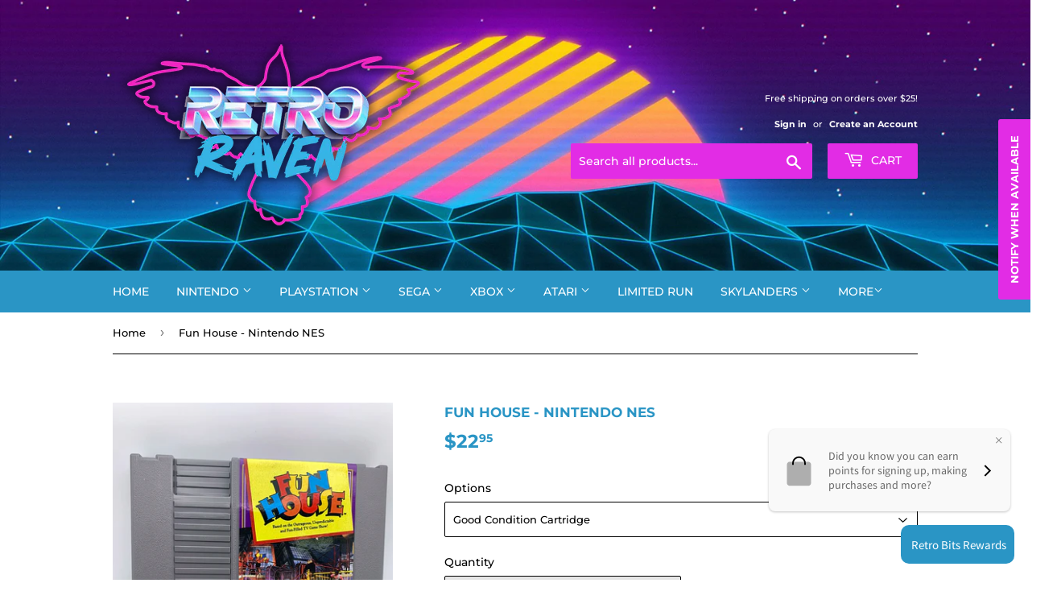

--- FILE ---
content_type: text/html; charset=utf-8
request_url: https://retroravengames.com/products/fun-house-nintendo-nes
body_size: 51170
content:
<!DOCTYPE doctype html>

<html class="no-touch no-js">
<head>
<!-- Stock Alerts is generated by Ordersify -->
<style type="text/css">
  
</style>
<style type="text/css">
    
</style>
<script type="text/javascript">
  window.ORDERSIFY_BIS = window.ORDERSIFY_BIS || {};
  window.ORDERSIFY_BIS.template = "product";
  window.ORDERSIFY_BIS.language = "en";
  window.ORDERSIFY_BIS.primary_language = "en";
  window.ORDERSIFY_BIS.variant_inventory = [];
  window.ORDERSIFY_BIS.product_collections = [];
  
    window.ORDERSIFY_BIS.variant_inventory[43607482302705] = {
      inventory_management: "shopify",
      inventory_policy: "deny",
      inventory_quantity: 0
    };
  
    window.ORDERSIFY_BIS.variant_inventory[43607482335473] = {
      inventory_management: "shopify",
      inventory_policy: "deny",
      inventory_quantity: 0
    };
  
  
    window.ORDERSIFY_BIS.product_collections.push({
      id: "418705834225",
    });
  
    window.ORDERSIFY_BIS.product_collections.push({
      id: "435042517233",
    });
  
    window.ORDERSIFY_BIS.product_collections.push({
      id: "172648792109",
    });
  
    window.ORDERSIFY_BIS.product_collections.push({
      id: "193226702893",
    });
  
    window.ORDERSIFY_BIS.product_collections.push({
      id: "444421800177",
    });
  
  window.ORDERSIFY_BIS.shop = "retroravengames.myshopify.com";
  window.ORDERSIFY_BIS.variant_inventory = [];
  
    window.ORDERSIFY_BIS.variant_inventory[43607482302705] = {
      inventory_management: "shopify",
      inventory_policy: "deny",
      inventory_quantity: 0
    };
  
    window.ORDERSIFY_BIS.variant_inventory[43607482335473] = {
      inventory_management: "shopify",
      inventory_policy: "deny",
      inventory_quantity: 0
    };
  
  
  window.ORDERSIFY_BIS.popupSetting = {
    "is_brand_mark": true,
    "font_family": "Work Sans",
    "is_multiple_language": false,
    "font_size": 14,
    "popup_border_radius": 4,
    "popup_heading_color": "#212b36",
    "popup_text_color": "#212b36",
    "is_message_enable": false,
    "is_sms_enable": false,
    "is_accepts_marketing_enable": false,
    "field_border_radius": 4,
    "popup_button_color": "#ffffff",
    "popup_button_bg_color": "#e22ce5",
    "is_float_button": true,
    "is_inline_form": false,
    "inline_form_selector": null,
    "inline_form_position": null,
    "float_button_position": "right",
    "float_button_top": 15,
    "float_button_color": "#ffffff",
    "float_button_bg_color": "#e22ce5",
    "is_inline_button": false,
    "inline_button_color": "#ffffff",
    "inline_button_bg_color": "#E22CE5",
    "is_push_notification_enable": false,
    "is_overlay_close": false,
    "ignore_collection_ids": "",
    "ignore_product_tags": "",
    "ignore_product_ids": "",
    "is_auto_translation": false,
    "selector": null,
    "selector_position": "right",
    "is_ga": false,
    "is_fp": true,
    "is_fb_checkbox": false,
    "fb_page_id": null,
    "is_pushowl": false
};
  window.ORDERSIFY_BIS.product = {"id":7889520263409,"title":"Fun House - Nintendo NES","handle":"fun-house-nintendo-nes","description":"\u003cdiv id=\"descriptionAndDetails\"\u003e\n\u003cdiv id=\"productDescription_feature_div\" data-feature-name=\"productDescription\" data-cel-widget=\"productDescription_feature_div\"\u003e\n\u003ci data-mce-fragment=\"1\"\u003eFun House\u003c\/i\u003e\u003cspan data-mce-fragment=\"1\"\u003e is based on a children's television game show of the same name.\u003c\/span\u003e\u003cbr data-mce-fragment=\"1\"\u003e\u003cbr data-mce-fragment=\"1\"\u003e\u003cspan data-mce-fragment=\"1\"\u003eThe basic premise of the game is to get through the 72 rooms of the Fun House. The object of each room is to throw tomatoes at the targets littered throughout the room before time expires. Sometimes these targets are numbered, so they have to be hit in numerical order. After all targets are hit, a key will appear allowing the player to move on to the next room.\u003c\/span\u003e\u003cbr data-mce-fragment=\"1\"\u003e\u003cbr data-mce-fragment=\"1\"\u003e\u003cspan data-mce-fragment=\"1\"\u003eThis may appear simple, but the player's character is on rollerblades, thus making navigating not such a simple task. There are also blobs, boingers, the banana launcher, and the spray gun which will either try to hinder progress or take away time if the player gets hit by them. The player also has to deal with various terrain obstacles in each room such as slime covered ramps or icy floors.\u003c\/span\u003e\u003cbr data-mce-fragment=\"1\"\u003e\u003cbr data-mce-fragment=\"1\"\u003e\u003cspan data-mce-fragment=\"1\"\u003eThe player starts with three lives, but can earn more by collecting 25 silver coins. There are also gold coins with each one equaling 5 silver coins.\u003c\/span\u003e\u003cbr data-mce-fragment=\"1\"\u003e\u003cbr data-mce-fragment=\"1\"\u003e\u003cspan data-mce-fragment=\"1\"\u003eOther helpful items the player can collect are glop clocks, with the small ones adding 8 seconds, and the large ones adding 15 seconds to the game clock. There are also sneakers which will temporarily increase the player's speed. There are also starbursts, which increase the players score and warp cubes, which will send the player to another part of the Fun House.\u003c\/span\u003e\u003cbr\u003e\n\u003cul\u003e\u003c\/ul\u003e\n\u003c\/div\u003e\n\u003c\/div\u003e\n\u003cul\u003e\u003c\/ul\u003e\n\u003cp\u003eDisclaimer: The product images shown are for illustration purposes only and may not be an exact representation of the product received.\u003cspan\u003e\u003cbr\u003e\u003c\/span\u003e\u003c\/p\u003e","published_at":"2023-01-25T14:34:53-05:00","created_at":"2023-01-25T14:34:32-05:00","vendor":"Retro Raven Games","type":"NES Games","tags":["NES Games","Nintendo"],"price":1995,"price_min":1995,"price_max":2295,"available":false,"price_varies":true,"compare_at_price":null,"compare_at_price_min":0,"compare_at_price_max":0,"compare_at_price_varies":false,"variants":[{"id":43607482302705,"title":"Good Condition Cartridge","option1":"Good Condition Cartridge","option2":null,"option3":null,"sku":null,"requires_shipping":true,"taxable":true,"featured_image":null,"available":false,"name":"Fun House - Nintendo NES - Good Condition Cartridge","public_title":"Good Condition Cartridge","options":["Good Condition Cartridge"],"price":2295,"weight":113,"compare_at_price":null,"inventory_management":"shopify","barcode":"82302705","requires_selling_plan":false,"selling_plan_allocations":[]},{"id":43607482335473,"title":"Cosmetically Flawed","option1":"Cosmetically Flawed","option2":null,"option3":null,"sku":null,"requires_shipping":true,"taxable":true,"featured_image":null,"available":false,"name":"Fun House - Nintendo NES - Cosmetically Flawed","public_title":"Cosmetically Flawed","options":["Cosmetically Flawed"],"price":1995,"weight":113,"compare_at_price":null,"inventory_management":"shopify","barcode":"82335473","requires_selling_plan":false,"selling_plan_allocations":[]}],"images":["\/\/retroravengames.com\/cdn\/shop\/products\/funhouse.jpg?v=1674679676"],"featured_image":"\/\/retroravengames.com\/cdn\/shop\/products\/funhouse.jpg?v=1674679676","options":["Options"],"media":[{"alt":null,"id":31038237999345,"position":1,"preview_image":{"aspect_ratio":0.75,"height":1008,"width":756,"src":"\/\/retroravengames.com\/cdn\/shop\/products\/funhouse.jpg?v=1674679676"},"aspect_ratio":0.75,"height":1008,"media_type":"image","src":"\/\/retroravengames.com\/cdn\/shop\/products\/funhouse.jpg?v=1674679676","width":756}],"requires_selling_plan":false,"selling_plan_groups":[],"content":"\u003cdiv id=\"descriptionAndDetails\"\u003e\n\u003cdiv id=\"productDescription_feature_div\" data-feature-name=\"productDescription\" data-cel-widget=\"productDescription_feature_div\"\u003e\n\u003ci data-mce-fragment=\"1\"\u003eFun House\u003c\/i\u003e\u003cspan data-mce-fragment=\"1\"\u003e is based on a children's television game show of the same name.\u003c\/span\u003e\u003cbr data-mce-fragment=\"1\"\u003e\u003cbr data-mce-fragment=\"1\"\u003e\u003cspan data-mce-fragment=\"1\"\u003eThe basic premise of the game is to get through the 72 rooms of the Fun House. The object of each room is to throw tomatoes at the targets littered throughout the room before time expires. Sometimes these targets are numbered, so they have to be hit in numerical order. After all targets are hit, a key will appear allowing the player to move on to the next room.\u003c\/span\u003e\u003cbr data-mce-fragment=\"1\"\u003e\u003cbr data-mce-fragment=\"1\"\u003e\u003cspan data-mce-fragment=\"1\"\u003eThis may appear simple, but the player's character is on rollerblades, thus making navigating not such a simple task. There are also blobs, boingers, the banana launcher, and the spray gun which will either try to hinder progress or take away time if the player gets hit by them. The player also has to deal with various terrain obstacles in each room such as slime covered ramps or icy floors.\u003c\/span\u003e\u003cbr data-mce-fragment=\"1\"\u003e\u003cbr data-mce-fragment=\"1\"\u003e\u003cspan data-mce-fragment=\"1\"\u003eThe player starts with three lives, but can earn more by collecting 25 silver coins. There are also gold coins with each one equaling 5 silver coins.\u003c\/span\u003e\u003cbr data-mce-fragment=\"1\"\u003e\u003cbr data-mce-fragment=\"1\"\u003e\u003cspan data-mce-fragment=\"1\"\u003eOther helpful items the player can collect are glop clocks, with the small ones adding 8 seconds, and the large ones adding 15 seconds to the game clock. There are also sneakers which will temporarily increase the player's speed. There are also starbursts, which increase the players score and warp cubes, which will send the player to another part of the Fun House.\u003c\/span\u003e\u003cbr\u003e\n\u003cul\u003e\u003c\/ul\u003e\n\u003c\/div\u003e\n\u003c\/div\u003e\n\u003cul\u003e\u003c\/ul\u003e\n\u003cp\u003eDisclaimer: The product images shown are for illustration purposes only and may not be an exact representation of the product received.\u003cspan\u003e\u003cbr\u003e\u003c\/span\u003e\u003c\/p\u003e"};
  window.ORDERSIFY_BIS.currentVariant = {"id":43607482302705,"title":"Good Condition Cartridge","option1":"Good Condition Cartridge","option2":null,"option3":null,"sku":null,"requires_shipping":true,"taxable":true,"featured_image":null,"available":false,"name":"Fun House - Nintendo NES - Good Condition Cartridge","public_title":"Good Condition Cartridge","options":["Good Condition Cartridge"],"price":2295,"weight":113,"compare_at_price":null,"inventory_management":"shopify","barcode":"82302705","requires_selling_plan":false,"selling_plan_allocations":[]};
  window.ORDERSIFY_BIS.stockRemainingSetting = {
    "status": false,
    "selector": "#osf_stock_remaining",
    "selector_position": "inside",
    "font_family": "Lato",
    "font_size": 13,
    "content": "Low stock! Only {{ quantity }} items left!",
    "display_quantity": 100
};
  
    window.ORDERSIFY_BIS.translations = {
    "en": {
        "inline_button_text": "Notify me",
        "float_button_text": "Notify when available",
        "popup_heading": "Notify me when available",
        "popup_description": "We will send you a notification as soon as this product is available again.",
        "popup_button_text": "Notify me",
        "popup_note": "We respect your privacy and don't share your email with anybody.",
        "field_email_placeholder": "eg. username@example.com",
        "field_message_placeholder": "Tell something about your requirements to shop",
        "success_text": "You subscribed notification successfully",
        "required_email": "Your email is required",
        "invalid_email": "Your email is invalid",
        "invalid_message": "Your message must be less then 255 characters",
        "push_notification_message": "Receive via web notification",
        "low_stock_content": "Low stock! Only {{ quantity }} items left!"
    }
};
  
</script>

<!-- End of Stock Alerts is generated by Ordersify -->
<script>(function(H){H.className=H.className.replace(/\bno-js\b/,'js')})(document.documentElement)</script>
<!-- Basic page needs ================================================== -->
<meta charset="utf-8"/>
<meta content="IE=edge,chrome=1" http-equiv="X-UA-Compatible"/>

  

  <!-- Title and description ================================================== -->
<title>
  Fun House - Nintendo NES – Retro Raven Games
  </title>

  
    <meta content="Fun House is based on a children&#39;s television game show of the same name.The basic premise of the game is to get through the 72 rooms of the Fun House. The object of each room is to throw tomatoes at the targets littered throughout the room before time expires. Sometimes these targets are numbered, so they have to be h" name="description"/>
  

  <!-- Product meta ================================================== -->
  <!-- /snippets/social-meta-tags.liquid -->




<meta property="og:site_name" content="Retro Raven Games">
<meta property="og:url" content="https://retroravengames.com/products/fun-house-nintendo-nes">
<meta property="og:title" content="Fun House - Nintendo NES">
<meta property="og:type" content="product">
<meta property="og:description" content="Fun House is based on a children&#39;s television game show of the same name.The basic premise of the game is to get through the 72 rooms of the Fun House. The object of each room is to throw tomatoes at the targets littered throughout the room before time expires. Sometimes these targets are numbered, so they have to be h">

  <meta property="og:price:amount" content="19.95">
  <meta property="og:price:currency" content="USD">

<meta property="og:image" content="http://retroravengames.com/cdn/shop/products/funhouse_1200x1200.jpg?v=1674679676">
<meta property="og:image:secure_url" content="https://retroravengames.com/cdn/shop/products/funhouse_1200x1200.jpg?v=1674679676">


<meta name="twitter:card" content="summary_large_image">
<meta name="twitter:title" content="Fun House - Nintendo NES">
<meta name="twitter:description" content="Fun House is based on a children&#39;s television game show of the same name.The basic premise of the game is to get through the 72 rooms of the Fun House. The object of each room is to throw tomatoes at the targets littered throughout the room before time expires. Sometimes these targets are numbered, so they have to be h">


  <!-- Helpers ================================================== -->
<link href="https://retroravengames.com/products/fun-house-nintendo-nes" rel="canonical"/>
<meta content="width=device-width,initial-scale=1" name="viewport"/>
<!-- CSS ================================================== -->
  <link href="//retroravengames.com/cdn/shop/t/2/assets/theme.scss.css?v=15630121832638984671764466071" rel="stylesheet" type="text/css" media="all" />

  <!-- Header hook for plugins ================================================== -->
  <script>window.performance && window.performance.mark && window.performance.mark('shopify.content_for_header.start');</script><meta name="google-site-verification" content="373MArvvIWAur_lBbcPVW9EsB3aEAdHz6u4ooVZRlJg">
<meta id="shopify-digital-wallet" name="shopify-digital-wallet" content="/32106807341/digital_wallets/dialog">
<meta name="shopify-checkout-api-token" content="015e850ec2893557ebe373f985ea18e8">
<meta id="in-context-paypal-metadata" data-shop-id="32106807341" data-venmo-supported="false" data-environment="production" data-locale="en_US" data-paypal-v4="true" data-currency="USD">
<link rel="alternate" type="application/json+oembed" href="https://retroravengames.com/products/fun-house-nintendo-nes.oembed">
<script async="async" src="/checkouts/internal/preloads.js?locale=en-US"></script>
<link rel="preconnect" href="https://shop.app" crossorigin="anonymous">
<script async="async" src="https://shop.app/checkouts/internal/preloads.js?locale=en-US&shop_id=32106807341" crossorigin="anonymous"></script>
<script id="apple-pay-shop-capabilities" type="application/json">{"shopId":32106807341,"countryCode":"US","currencyCode":"USD","merchantCapabilities":["supports3DS"],"merchantId":"gid:\/\/shopify\/Shop\/32106807341","merchantName":"Retro Raven Games","requiredBillingContactFields":["postalAddress","email"],"requiredShippingContactFields":["postalAddress","email"],"shippingType":"shipping","supportedNetworks":["visa","masterCard","amex","discover","elo","jcb"],"total":{"type":"pending","label":"Retro Raven Games","amount":"1.00"},"shopifyPaymentsEnabled":true,"supportsSubscriptions":true}</script>
<script id="shopify-features" type="application/json">{"accessToken":"015e850ec2893557ebe373f985ea18e8","betas":["rich-media-storefront-analytics"],"domain":"retroravengames.com","predictiveSearch":true,"shopId":32106807341,"locale":"en"}</script>
<script>var Shopify = Shopify || {};
Shopify.shop = "retroravengames.myshopify.com";
Shopify.locale = "en";
Shopify.currency = {"active":"USD","rate":"1.0"};
Shopify.country = "US";
Shopify.theme = {"name":"Supply","id":87740612653,"schema_name":"Supply","schema_version":"8.9.13","theme_store_id":679,"role":"main"};
Shopify.theme.handle = "null";
Shopify.theme.style = {"id":null,"handle":null};
Shopify.cdnHost = "retroravengames.com/cdn";
Shopify.routes = Shopify.routes || {};
Shopify.routes.root = "/";</script>
<script type="module">!function(o){(o.Shopify=o.Shopify||{}).modules=!0}(window);</script>
<script>!function(o){function n(){var o=[];function n(){o.push(Array.prototype.slice.apply(arguments))}return n.q=o,n}var t=o.Shopify=o.Shopify||{};t.loadFeatures=n(),t.autoloadFeatures=n()}(window);</script>
<script>
  window.ShopifyPay = window.ShopifyPay || {};
  window.ShopifyPay.apiHost = "shop.app\/pay";
  window.ShopifyPay.redirectState = null;
</script>
<script id="shop-js-analytics" type="application/json">{"pageType":"product"}</script>
<script defer="defer" async type="module" src="//retroravengames.com/cdn/shopifycloud/shop-js/modules/v2/client.init-shop-cart-sync_BdyHc3Nr.en.esm.js"></script>
<script defer="defer" async type="module" src="//retroravengames.com/cdn/shopifycloud/shop-js/modules/v2/chunk.common_Daul8nwZ.esm.js"></script>
<script type="module">
  await import("//retroravengames.com/cdn/shopifycloud/shop-js/modules/v2/client.init-shop-cart-sync_BdyHc3Nr.en.esm.js");
await import("//retroravengames.com/cdn/shopifycloud/shop-js/modules/v2/chunk.common_Daul8nwZ.esm.js");

  window.Shopify.SignInWithShop?.initShopCartSync?.({"fedCMEnabled":true,"windoidEnabled":true});

</script>
<script>
  window.Shopify = window.Shopify || {};
  if (!window.Shopify.featureAssets) window.Shopify.featureAssets = {};
  window.Shopify.featureAssets['shop-js'] = {"shop-cart-sync":["modules/v2/client.shop-cart-sync_QYOiDySF.en.esm.js","modules/v2/chunk.common_Daul8nwZ.esm.js"],"init-fed-cm":["modules/v2/client.init-fed-cm_DchLp9rc.en.esm.js","modules/v2/chunk.common_Daul8nwZ.esm.js"],"shop-button":["modules/v2/client.shop-button_OV7bAJc5.en.esm.js","modules/v2/chunk.common_Daul8nwZ.esm.js"],"init-windoid":["modules/v2/client.init-windoid_DwxFKQ8e.en.esm.js","modules/v2/chunk.common_Daul8nwZ.esm.js"],"shop-cash-offers":["modules/v2/client.shop-cash-offers_DWtL6Bq3.en.esm.js","modules/v2/chunk.common_Daul8nwZ.esm.js","modules/v2/chunk.modal_CQq8HTM6.esm.js"],"shop-toast-manager":["modules/v2/client.shop-toast-manager_CX9r1SjA.en.esm.js","modules/v2/chunk.common_Daul8nwZ.esm.js"],"init-shop-email-lookup-coordinator":["modules/v2/client.init-shop-email-lookup-coordinator_UhKnw74l.en.esm.js","modules/v2/chunk.common_Daul8nwZ.esm.js"],"pay-button":["modules/v2/client.pay-button_DzxNnLDY.en.esm.js","modules/v2/chunk.common_Daul8nwZ.esm.js"],"avatar":["modules/v2/client.avatar_BTnouDA3.en.esm.js"],"init-shop-cart-sync":["modules/v2/client.init-shop-cart-sync_BdyHc3Nr.en.esm.js","modules/v2/chunk.common_Daul8nwZ.esm.js"],"shop-login-button":["modules/v2/client.shop-login-button_D8B466_1.en.esm.js","modules/v2/chunk.common_Daul8nwZ.esm.js","modules/v2/chunk.modal_CQq8HTM6.esm.js"],"init-customer-accounts-sign-up":["modules/v2/client.init-customer-accounts-sign-up_C8fpPm4i.en.esm.js","modules/v2/client.shop-login-button_D8B466_1.en.esm.js","modules/v2/chunk.common_Daul8nwZ.esm.js","modules/v2/chunk.modal_CQq8HTM6.esm.js"],"init-shop-for-new-customer-accounts":["modules/v2/client.init-shop-for-new-customer-accounts_CVTO0Ztu.en.esm.js","modules/v2/client.shop-login-button_D8B466_1.en.esm.js","modules/v2/chunk.common_Daul8nwZ.esm.js","modules/v2/chunk.modal_CQq8HTM6.esm.js"],"init-customer-accounts":["modules/v2/client.init-customer-accounts_dRgKMfrE.en.esm.js","modules/v2/client.shop-login-button_D8B466_1.en.esm.js","modules/v2/chunk.common_Daul8nwZ.esm.js","modules/v2/chunk.modal_CQq8HTM6.esm.js"],"shop-follow-button":["modules/v2/client.shop-follow-button_CkZpjEct.en.esm.js","modules/v2/chunk.common_Daul8nwZ.esm.js","modules/v2/chunk.modal_CQq8HTM6.esm.js"],"lead-capture":["modules/v2/client.lead-capture_BntHBhfp.en.esm.js","modules/v2/chunk.common_Daul8nwZ.esm.js","modules/v2/chunk.modal_CQq8HTM6.esm.js"],"checkout-modal":["modules/v2/client.checkout-modal_CfxcYbTm.en.esm.js","modules/v2/chunk.common_Daul8nwZ.esm.js","modules/v2/chunk.modal_CQq8HTM6.esm.js"],"shop-login":["modules/v2/client.shop-login_Da4GZ2H6.en.esm.js","modules/v2/chunk.common_Daul8nwZ.esm.js","modules/v2/chunk.modal_CQq8HTM6.esm.js"],"payment-terms":["modules/v2/client.payment-terms_MV4M3zvL.en.esm.js","modules/v2/chunk.common_Daul8nwZ.esm.js","modules/v2/chunk.modal_CQq8HTM6.esm.js"]};
</script>
<script>(function() {
  var isLoaded = false;
  function asyncLoad() {
    if (isLoaded) return;
    isLoaded = true;
    var urls = ["https:\/\/cdn.ordersify.com\/sdk\/productalerts-shopify.js?shop=retroravengames.myshopify.com"];
    for (var i = 0; i < urls.length; i++) {
      var s = document.createElement('script');
      s.type = 'text/javascript';
      s.async = true;
      s.src = urls[i];
      var x = document.getElementsByTagName('script')[0];
      x.parentNode.insertBefore(s, x);
    }
  };
  if(window.attachEvent) {
    window.attachEvent('onload', asyncLoad);
  } else {
    window.addEventListener('load', asyncLoad, false);
  }
})();</script>
<script id="__st">var __st={"a":32106807341,"offset":-18000,"reqid":"5dcbb634-caad-4deb-9d13-6516d88d1f92-1768996405","pageurl":"retroravengames.com\/products\/fun-house-nintendo-nes","u":"fc247266b076","p":"product","rtyp":"product","rid":7889520263409};</script>
<script>window.ShopifyPaypalV4VisibilityTracking = true;</script>
<script id="captcha-bootstrap">!function(){'use strict';const t='contact',e='account',n='new_comment',o=[[t,t],['blogs',n],['comments',n],[t,'customer']],c=[[e,'customer_login'],[e,'guest_login'],[e,'recover_customer_password'],[e,'create_customer']],r=t=>t.map((([t,e])=>`form[action*='/${t}']:not([data-nocaptcha='true']) input[name='form_type'][value='${e}']`)).join(','),a=t=>()=>t?[...document.querySelectorAll(t)].map((t=>t.form)):[];function s(){const t=[...o],e=r(t);return a(e)}const i='password',u='form_key',d=['recaptcha-v3-token','g-recaptcha-response','h-captcha-response',i],f=()=>{try{return window.sessionStorage}catch{return}},m='__shopify_v',_=t=>t.elements[u];function p(t,e,n=!1){try{const o=window.sessionStorage,c=JSON.parse(o.getItem(e)),{data:r}=function(t){const{data:e,action:n}=t;return t[m]||n?{data:e,action:n}:{data:t,action:n}}(c);for(const[e,n]of Object.entries(r))t.elements[e]&&(t.elements[e].value=n);n&&o.removeItem(e)}catch(o){console.error('form repopulation failed',{error:o})}}const l='form_type',E='cptcha';function T(t){t.dataset[E]=!0}const w=window,h=w.document,L='Shopify',v='ce_forms',y='captcha';let A=!1;((t,e)=>{const n=(g='f06e6c50-85a8-45c8-87d0-21a2b65856fe',I='https://cdn.shopify.com/shopifycloud/storefront-forms-hcaptcha/ce_storefront_forms_captcha_hcaptcha.v1.5.2.iife.js',D={infoText:'Protected by hCaptcha',privacyText:'Privacy',termsText:'Terms'},(t,e,n)=>{const o=w[L][v],c=o.bindForm;if(c)return c(t,g,e,D).then(n);var r;o.q.push([[t,g,e,D],n]),r=I,A||(h.body.append(Object.assign(h.createElement('script'),{id:'captcha-provider',async:!0,src:r})),A=!0)});var g,I,D;w[L]=w[L]||{},w[L][v]=w[L][v]||{},w[L][v].q=[],w[L][y]=w[L][y]||{},w[L][y].protect=function(t,e){n(t,void 0,e),T(t)},Object.freeze(w[L][y]),function(t,e,n,w,h,L){const[v,y,A,g]=function(t,e,n){const i=e?o:[],u=t?c:[],d=[...i,...u],f=r(d),m=r(i),_=r(d.filter((([t,e])=>n.includes(e))));return[a(f),a(m),a(_),s()]}(w,h,L),I=t=>{const e=t.target;return e instanceof HTMLFormElement?e:e&&e.form},D=t=>v().includes(t);t.addEventListener('submit',(t=>{const e=I(t);if(!e)return;const n=D(e)&&!e.dataset.hcaptchaBound&&!e.dataset.recaptchaBound,o=_(e),c=g().includes(e)&&(!o||!o.value);(n||c)&&t.preventDefault(),c&&!n&&(function(t){try{if(!f())return;!function(t){const e=f();if(!e)return;const n=_(t);if(!n)return;const o=n.value;o&&e.removeItem(o)}(t);const e=Array.from(Array(32),(()=>Math.random().toString(36)[2])).join('');!function(t,e){_(t)||t.append(Object.assign(document.createElement('input'),{type:'hidden',name:u})),t.elements[u].value=e}(t,e),function(t,e){const n=f();if(!n)return;const o=[...t.querySelectorAll(`input[type='${i}']`)].map((({name:t})=>t)),c=[...d,...o],r={};for(const[a,s]of new FormData(t).entries())c.includes(a)||(r[a]=s);n.setItem(e,JSON.stringify({[m]:1,action:t.action,data:r}))}(t,e)}catch(e){console.error('failed to persist form',e)}}(e),e.submit())}));const S=(t,e)=>{t&&!t.dataset[E]&&(n(t,e.some((e=>e===t))),T(t))};for(const o of['focusin','change'])t.addEventListener(o,(t=>{const e=I(t);D(e)&&S(e,y())}));const B=e.get('form_key'),M=e.get(l),P=B&&M;t.addEventListener('DOMContentLoaded',(()=>{const t=y();if(P)for(const e of t)e.elements[l].value===M&&p(e,B);[...new Set([...A(),...v().filter((t=>'true'===t.dataset.shopifyCaptcha))])].forEach((e=>S(e,t)))}))}(h,new URLSearchParams(w.location.search),n,t,e,['guest_login'])})(!0,!0)}();</script>
<script integrity="sha256-4kQ18oKyAcykRKYeNunJcIwy7WH5gtpwJnB7kiuLZ1E=" data-source-attribution="shopify.loadfeatures" defer="defer" src="//retroravengames.com/cdn/shopifycloud/storefront/assets/storefront/load_feature-a0a9edcb.js" crossorigin="anonymous"></script>
<script crossorigin="anonymous" defer="defer" src="//retroravengames.com/cdn/shopifycloud/storefront/assets/shopify_pay/storefront-65b4c6d7.js?v=20250812"></script>
<script data-source-attribution="shopify.dynamic_checkout.dynamic.init">var Shopify=Shopify||{};Shopify.PaymentButton=Shopify.PaymentButton||{isStorefrontPortableWallets:!0,init:function(){window.Shopify.PaymentButton.init=function(){};var t=document.createElement("script");t.src="https://retroravengames.com/cdn/shopifycloud/portable-wallets/latest/portable-wallets.en.js",t.type="module",document.head.appendChild(t)}};
</script>
<script data-source-attribution="shopify.dynamic_checkout.buyer_consent">
  function portableWalletsHideBuyerConsent(e){var t=document.getElementById("shopify-buyer-consent"),n=document.getElementById("shopify-subscription-policy-button");t&&n&&(t.classList.add("hidden"),t.setAttribute("aria-hidden","true"),n.removeEventListener("click",e))}function portableWalletsShowBuyerConsent(e){var t=document.getElementById("shopify-buyer-consent"),n=document.getElementById("shopify-subscription-policy-button");t&&n&&(t.classList.remove("hidden"),t.removeAttribute("aria-hidden"),n.addEventListener("click",e))}window.Shopify?.PaymentButton&&(window.Shopify.PaymentButton.hideBuyerConsent=portableWalletsHideBuyerConsent,window.Shopify.PaymentButton.showBuyerConsent=portableWalletsShowBuyerConsent);
</script>
<script>
  function portableWalletsCleanup(e){e&&e.src&&console.error("Failed to load portable wallets script "+e.src);var t=document.querySelectorAll("shopify-accelerated-checkout .shopify-payment-button__skeleton, shopify-accelerated-checkout-cart .wallet-cart-button__skeleton"),e=document.getElementById("shopify-buyer-consent");for(let e=0;e<t.length;e++)t[e].remove();e&&e.remove()}function portableWalletsNotLoadedAsModule(e){e instanceof ErrorEvent&&"string"==typeof e.message&&e.message.includes("import.meta")&&"string"==typeof e.filename&&e.filename.includes("portable-wallets")&&(window.removeEventListener("error",portableWalletsNotLoadedAsModule),window.Shopify.PaymentButton.failedToLoad=e,"loading"===document.readyState?document.addEventListener("DOMContentLoaded",window.Shopify.PaymentButton.init):window.Shopify.PaymentButton.init())}window.addEventListener("error",portableWalletsNotLoadedAsModule);
</script>

<script type="module" src="https://retroravengames.com/cdn/shopifycloud/portable-wallets/latest/portable-wallets.en.js" onError="portableWalletsCleanup(this)" crossorigin="anonymous"></script>
<script nomodule>
  document.addEventListener("DOMContentLoaded", portableWalletsCleanup);
</script>

<link id="shopify-accelerated-checkout-styles" rel="stylesheet" media="screen" href="https://retroravengames.com/cdn/shopifycloud/portable-wallets/latest/accelerated-checkout-backwards-compat.css" crossorigin="anonymous">
<style id="shopify-accelerated-checkout-cart">
        #shopify-buyer-consent {
  margin-top: 1em;
  display: inline-block;
  width: 100%;
}

#shopify-buyer-consent.hidden {
  display: none;
}

#shopify-subscription-policy-button {
  background: none;
  border: none;
  padding: 0;
  text-decoration: underline;
  font-size: inherit;
  cursor: pointer;
}

#shopify-subscription-policy-button::before {
  box-shadow: none;
}

      </style>

<script>window.performance && window.performance.mark && window.performance.mark('shopify.content_for_header.end');</script>

  
  

  <script src="//retroravengames.com/cdn/shop/t/2/assets/jquery-2.2.3.min.js?v=58211863146907186831580949037" type="text/javascript"></script>

  <script async="async" src="//retroravengames.com/cdn/shop/t/2/assets/lazysizes.min.js?v=8147953233334221341580949038"></script>
<script defer="defer" src="//retroravengames.com/cdn/shop/t/2/assets/vendor.js?v=106177282645720727331580949040"></script>
<script defer="defer" src="//retroravengames.com/cdn/shop/t/2/assets/theme.js?v=104651861431369677821594312897"></script>


  <script>
  !function(t,n){function o(n){var o=t.getElementsByTagName("script")[0],i=t.createElement("script");i.src=n,i.crossOrigin="",o.parentNode.insertBefore(i,o)}if(!n.isLoyaltyLion){window.loyaltylion=n,void 0===window.lion&&(window.lion=n),n.version=2,n.isLoyaltyLion=!0;var i=new Date,e=i.getFullYear().toString()+i.getMonth().toString()+i.getDate().toString();o("https://sdk.loyaltylion.net/static/2/loader.js?t="+e);var r=!1;n.init=function(t){if(r)throw new Error("Cannot call lion.init more than once");r=!0;var a=n._token=t.token;if(!a)throw new Error("Token must be supplied to lion.init");for(var l=[],s="_push configure bootstrap shutdown on removeListener authenticateCustomer".split(" "),c=0;c<s.length;c+=1)!function(t,n){t[n]=function(){l.push([n,Array.prototype.slice.call(arguments,0)])}}(n,s[c]);o("https://sdk.loyaltylion.net/sdk/start/"+a+".js?t="+e+i.getHours().toString()),n._initData=t,n._buffer=l}}}(document,window.loyaltylion||[]);

  
    
      loyaltylion.init({ token: "c9ef02fc4809ab9cba250368691e493c" });
    
  
</script>
<!-- "snippets/booster-common.liquid" was not rendered, the associated app was uninstalled -->
  
<script>
  (function() {
    window.OnVoard = window.OnVoard || function() {
      (window.OnVoard.q = window.OnVoard.q || []).push(arguments);
    };
  })();
</script>


<link href="https://monorail-edge.shopifysvc.com" rel="dns-prefetch">
<script>(function(){if ("sendBeacon" in navigator && "performance" in window) {try {var session_token_from_headers = performance.getEntriesByType('navigation')[0].serverTiming.find(x => x.name == '_s').description;} catch {var session_token_from_headers = undefined;}var session_cookie_matches = document.cookie.match(/_shopify_s=([^;]*)/);var session_token_from_cookie = session_cookie_matches && session_cookie_matches.length === 2 ? session_cookie_matches[1] : "";var session_token = session_token_from_headers || session_token_from_cookie || "";function handle_abandonment_event(e) {var entries = performance.getEntries().filter(function(entry) {return /monorail-edge.shopifysvc.com/.test(entry.name);});if (!window.abandonment_tracked && entries.length === 0) {window.abandonment_tracked = true;var currentMs = Date.now();var navigation_start = performance.timing.navigationStart;var payload = {shop_id: 32106807341,url: window.location.href,navigation_start,duration: currentMs - navigation_start,session_token,page_type: "product"};window.navigator.sendBeacon("https://monorail-edge.shopifysvc.com/v1/produce", JSON.stringify({schema_id: "online_store_buyer_site_abandonment/1.1",payload: payload,metadata: {event_created_at_ms: currentMs,event_sent_at_ms: currentMs}}));}}window.addEventListener('pagehide', handle_abandonment_event);}}());</script>
<script id="web-pixels-manager-setup">(function e(e,d,r,n,o){if(void 0===o&&(o={}),!Boolean(null===(a=null===(i=window.Shopify)||void 0===i?void 0:i.analytics)||void 0===a?void 0:a.replayQueue)){var i,a;window.Shopify=window.Shopify||{};var t=window.Shopify;t.analytics=t.analytics||{};var s=t.analytics;s.replayQueue=[],s.publish=function(e,d,r){return s.replayQueue.push([e,d,r]),!0};try{self.performance.mark("wpm:start")}catch(e){}var l=function(){var e={modern:/Edge?\/(1{2}[4-9]|1[2-9]\d|[2-9]\d{2}|\d{4,})\.\d+(\.\d+|)|Firefox\/(1{2}[4-9]|1[2-9]\d|[2-9]\d{2}|\d{4,})\.\d+(\.\d+|)|Chrom(ium|e)\/(9{2}|\d{3,})\.\d+(\.\d+|)|(Maci|X1{2}).+ Version\/(15\.\d+|(1[6-9]|[2-9]\d|\d{3,})\.\d+)([,.]\d+|)( \(\w+\)|)( Mobile\/\w+|) Safari\/|Chrome.+OPR\/(9{2}|\d{3,})\.\d+\.\d+|(CPU[ +]OS|iPhone[ +]OS|CPU[ +]iPhone|CPU IPhone OS|CPU iPad OS)[ +]+(15[._]\d+|(1[6-9]|[2-9]\d|\d{3,})[._]\d+)([._]\d+|)|Android:?[ /-](13[3-9]|1[4-9]\d|[2-9]\d{2}|\d{4,})(\.\d+|)(\.\d+|)|Android.+Firefox\/(13[5-9]|1[4-9]\d|[2-9]\d{2}|\d{4,})\.\d+(\.\d+|)|Android.+Chrom(ium|e)\/(13[3-9]|1[4-9]\d|[2-9]\d{2}|\d{4,})\.\d+(\.\d+|)|SamsungBrowser\/([2-9]\d|\d{3,})\.\d+/,legacy:/Edge?\/(1[6-9]|[2-9]\d|\d{3,})\.\d+(\.\d+|)|Firefox\/(5[4-9]|[6-9]\d|\d{3,})\.\d+(\.\d+|)|Chrom(ium|e)\/(5[1-9]|[6-9]\d|\d{3,})\.\d+(\.\d+|)([\d.]+$|.*Safari\/(?![\d.]+ Edge\/[\d.]+$))|(Maci|X1{2}).+ Version\/(10\.\d+|(1[1-9]|[2-9]\d|\d{3,})\.\d+)([,.]\d+|)( \(\w+\)|)( Mobile\/\w+|) Safari\/|Chrome.+OPR\/(3[89]|[4-9]\d|\d{3,})\.\d+\.\d+|(CPU[ +]OS|iPhone[ +]OS|CPU[ +]iPhone|CPU IPhone OS|CPU iPad OS)[ +]+(10[._]\d+|(1[1-9]|[2-9]\d|\d{3,})[._]\d+)([._]\d+|)|Android:?[ /-](13[3-9]|1[4-9]\d|[2-9]\d{2}|\d{4,})(\.\d+|)(\.\d+|)|Mobile Safari.+OPR\/([89]\d|\d{3,})\.\d+\.\d+|Android.+Firefox\/(13[5-9]|1[4-9]\d|[2-9]\d{2}|\d{4,})\.\d+(\.\d+|)|Android.+Chrom(ium|e)\/(13[3-9]|1[4-9]\d|[2-9]\d{2}|\d{4,})\.\d+(\.\d+|)|Android.+(UC? ?Browser|UCWEB|U3)[ /]?(15\.([5-9]|\d{2,})|(1[6-9]|[2-9]\d|\d{3,})\.\d+)\.\d+|SamsungBrowser\/(5\.\d+|([6-9]|\d{2,})\.\d+)|Android.+MQ{2}Browser\/(14(\.(9|\d{2,})|)|(1[5-9]|[2-9]\d|\d{3,})(\.\d+|))(\.\d+|)|K[Aa][Ii]OS\/(3\.\d+|([4-9]|\d{2,})\.\d+)(\.\d+|)/},d=e.modern,r=e.legacy,n=navigator.userAgent;return n.match(d)?"modern":n.match(r)?"legacy":"unknown"}(),u="modern"===l?"modern":"legacy",c=(null!=n?n:{modern:"",legacy:""})[u],f=function(e){return[e.baseUrl,"/wpm","/b",e.hashVersion,"modern"===e.buildTarget?"m":"l",".js"].join("")}({baseUrl:d,hashVersion:r,buildTarget:u}),m=function(e){var d=e.version,r=e.bundleTarget,n=e.surface,o=e.pageUrl,i=e.monorailEndpoint;return{emit:function(e){var a=e.status,t=e.errorMsg,s=(new Date).getTime(),l=JSON.stringify({metadata:{event_sent_at_ms:s},events:[{schema_id:"web_pixels_manager_load/3.1",payload:{version:d,bundle_target:r,page_url:o,status:a,surface:n,error_msg:t},metadata:{event_created_at_ms:s}}]});if(!i)return console&&console.warn&&console.warn("[Web Pixels Manager] No Monorail endpoint provided, skipping logging."),!1;try{return self.navigator.sendBeacon.bind(self.navigator)(i,l)}catch(e){}var u=new XMLHttpRequest;try{return u.open("POST",i,!0),u.setRequestHeader("Content-Type","text/plain"),u.send(l),!0}catch(e){return console&&console.warn&&console.warn("[Web Pixels Manager] Got an unhandled error while logging to Monorail."),!1}}}}({version:r,bundleTarget:l,surface:e.surface,pageUrl:self.location.href,monorailEndpoint:e.monorailEndpoint});try{o.browserTarget=l,function(e){var d=e.src,r=e.async,n=void 0===r||r,o=e.onload,i=e.onerror,a=e.sri,t=e.scriptDataAttributes,s=void 0===t?{}:t,l=document.createElement("script"),u=document.querySelector("head"),c=document.querySelector("body");if(l.async=n,l.src=d,a&&(l.integrity=a,l.crossOrigin="anonymous"),s)for(var f in s)if(Object.prototype.hasOwnProperty.call(s,f))try{l.dataset[f]=s[f]}catch(e){}if(o&&l.addEventListener("load",o),i&&l.addEventListener("error",i),u)u.appendChild(l);else{if(!c)throw new Error("Did not find a head or body element to append the script");c.appendChild(l)}}({src:f,async:!0,onload:function(){if(!function(){var e,d;return Boolean(null===(d=null===(e=window.Shopify)||void 0===e?void 0:e.analytics)||void 0===d?void 0:d.initialized)}()){var d=window.webPixelsManager.init(e)||void 0;if(d){var r=window.Shopify.analytics;r.replayQueue.forEach((function(e){var r=e[0],n=e[1],o=e[2];d.publishCustomEvent(r,n,o)})),r.replayQueue=[],r.publish=d.publishCustomEvent,r.visitor=d.visitor,r.initialized=!0}}},onerror:function(){return m.emit({status:"failed",errorMsg:"".concat(f," has failed to load")})},sri:function(e){var d=/^sha384-[A-Za-z0-9+/=]+$/;return"string"==typeof e&&d.test(e)}(c)?c:"",scriptDataAttributes:o}),m.emit({status:"loading"})}catch(e){m.emit({status:"failed",errorMsg:(null==e?void 0:e.message)||"Unknown error"})}}})({shopId: 32106807341,storefrontBaseUrl: "https://retroravengames.com",extensionsBaseUrl: "https://extensions.shopifycdn.com/cdn/shopifycloud/web-pixels-manager",monorailEndpoint: "https://monorail-edge.shopifysvc.com/unstable/produce_batch",surface: "storefront-renderer",enabledBetaFlags: ["2dca8a86"],webPixelsConfigList: [{"id":"701169905","configuration":"{\"config\":\"{\\\"google_tag_ids\\\":[\\\"G-W67GFRCXDK\\\"],\\\"target_country\\\":\\\"US\\\",\\\"gtag_events\\\":[{\\\"type\\\":\\\"begin_checkout\\\",\\\"action_label\\\":\\\"G-W67GFRCXDK\\\"},{\\\"type\\\":\\\"search\\\",\\\"action_label\\\":\\\"G-W67GFRCXDK\\\"},{\\\"type\\\":\\\"view_item\\\",\\\"action_label\\\":\\\"G-W67GFRCXDK\\\"},{\\\"type\\\":\\\"purchase\\\",\\\"action_label\\\":\\\"G-W67GFRCXDK\\\"},{\\\"type\\\":\\\"page_view\\\",\\\"action_label\\\":\\\"G-W67GFRCXDK\\\"},{\\\"type\\\":\\\"add_payment_info\\\",\\\"action_label\\\":\\\"G-W67GFRCXDK\\\"},{\\\"type\\\":\\\"add_to_cart\\\",\\\"action_label\\\":\\\"G-W67GFRCXDK\\\"}],\\\"enable_monitoring_mode\\\":false}\"}","eventPayloadVersion":"v1","runtimeContext":"OPEN","scriptVersion":"b2a88bafab3e21179ed38636efcd8a93","type":"APP","apiClientId":1780363,"privacyPurposes":[],"dataSharingAdjustments":{"protectedCustomerApprovalScopes":["read_customer_address","read_customer_email","read_customer_name","read_customer_personal_data","read_customer_phone"]}},{"id":"401637617","configuration":"{\"pixelCode\":\"C6TMKD5ROSVAL2JKD230\"}","eventPayloadVersion":"v1","runtimeContext":"STRICT","scriptVersion":"22e92c2ad45662f435e4801458fb78cc","type":"APP","apiClientId":4383523,"privacyPurposes":["ANALYTICS","MARKETING","SALE_OF_DATA"],"dataSharingAdjustments":{"protectedCustomerApprovalScopes":["read_customer_address","read_customer_email","read_customer_name","read_customer_personal_data","read_customer_phone"]}},{"id":"139821297","configuration":"{\"pixel_id\":\"776682742893405\",\"pixel_type\":\"facebook_pixel\"}","eventPayloadVersion":"v1","runtimeContext":"OPEN","scriptVersion":"ca16bc87fe92b6042fbaa3acc2fbdaa6","type":"APP","apiClientId":2329312,"privacyPurposes":["ANALYTICS","MARKETING","SALE_OF_DATA"],"dataSharingAdjustments":{"protectedCustomerApprovalScopes":["read_customer_address","read_customer_email","read_customer_name","read_customer_personal_data","read_customer_phone"]}},{"id":"75858161","eventPayloadVersion":"v1","runtimeContext":"LAX","scriptVersion":"1","type":"CUSTOM","privacyPurposes":["ANALYTICS"],"name":"Google Analytics tag (migrated)"},{"id":"shopify-app-pixel","configuration":"{}","eventPayloadVersion":"v1","runtimeContext":"STRICT","scriptVersion":"0450","apiClientId":"shopify-pixel","type":"APP","privacyPurposes":["ANALYTICS","MARKETING"]},{"id":"shopify-custom-pixel","eventPayloadVersion":"v1","runtimeContext":"LAX","scriptVersion":"0450","apiClientId":"shopify-pixel","type":"CUSTOM","privacyPurposes":["ANALYTICS","MARKETING"]}],isMerchantRequest: false,initData: {"shop":{"name":"Retro Raven Games","paymentSettings":{"currencyCode":"USD"},"myshopifyDomain":"retroravengames.myshopify.com","countryCode":"US","storefrontUrl":"https:\/\/retroravengames.com"},"customer":null,"cart":null,"checkout":null,"productVariants":[{"price":{"amount":22.95,"currencyCode":"USD"},"product":{"title":"Fun House - Nintendo NES","vendor":"Retro Raven Games","id":"7889520263409","untranslatedTitle":"Fun House - Nintendo NES","url":"\/products\/fun-house-nintendo-nes","type":"NES Games"},"id":"43607482302705","image":{"src":"\/\/retroravengames.com\/cdn\/shop\/products\/funhouse.jpg?v=1674679676"},"sku":null,"title":"Good Condition Cartridge","untranslatedTitle":"Good Condition Cartridge"},{"price":{"amount":19.95,"currencyCode":"USD"},"product":{"title":"Fun House - Nintendo NES","vendor":"Retro Raven Games","id":"7889520263409","untranslatedTitle":"Fun House - Nintendo NES","url":"\/products\/fun-house-nintendo-nes","type":"NES Games"},"id":"43607482335473","image":{"src":"\/\/retroravengames.com\/cdn\/shop\/products\/funhouse.jpg?v=1674679676"},"sku":null,"title":"Cosmetically Flawed","untranslatedTitle":"Cosmetically Flawed"}],"purchasingCompany":null},},"https://retroravengames.com/cdn","fcfee988w5aeb613cpc8e4bc33m6693e112",{"modern":"","legacy":""},{"shopId":"32106807341","storefrontBaseUrl":"https:\/\/retroravengames.com","extensionBaseUrl":"https:\/\/extensions.shopifycdn.com\/cdn\/shopifycloud\/web-pixels-manager","surface":"storefront-renderer","enabledBetaFlags":"[\"2dca8a86\"]","isMerchantRequest":"false","hashVersion":"fcfee988w5aeb613cpc8e4bc33m6693e112","publish":"custom","events":"[[\"page_viewed\",{}],[\"product_viewed\",{\"productVariant\":{\"price\":{\"amount\":22.95,\"currencyCode\":\"USD\"},\"product\":{\"title\":\"Fun House - Nintendo NES\",\"vendor\":\"Retro Raven Games\",\"id\":\"7889520263409\",\"untranslatedTitle\":\"Fun House - Nintendo NES\",\"url\":\"\/products\/fun-house-nintendo-nes\",\"type\":\"NES Games\"},\"id\":\"43607482302705\",\"image\":{\"src\":\"\/\/retroravengames.com\/cdn\/shop\/products\/funhouse.jpg?v=1674679676\"},\"sku\":null,\"title\":\"Good Condition Cartridge\",\"untranslatedTitle\":\"Good Condition Cartridge\"}}]]"});</script><script>
  window.ShopifyAnalytics = window.ShopifyAnalytics || {};
  window.ShopifyAnalytics.meta = window.ShopifyAnalytics.meta || {};
  window.ShopifyAnalytics.meta.currency = 'USD';
  var meta = {"product":{"id":7889520263409,"gid":"gid:\/\/shopify\/Product\/7889520263409","vendor":"Retro Raven Games","type":"NES Games","handle":"fun-house-nintendo-nes","variants":[{"id":43607482302705,"price":2295,"name":"Fun House - Nintendo NES - Good Condition Cartridge","public_title":"Good Condition Cartridge","sku":null},{"id":43607482335473,"price":1995,"name":"Fun House - Nintendo NES - Cosmetically Flawed","public_title":"Cosmetically Flawed","sku":null}],"remote":false},"page":{"pageType":"product","resourceType":"product","resourceId":7889520263409,"requestId":"5dcbb634-caad-4deb-9d13-6516d88d1f92-1768996405"}};
  for (var attr in meta) {
    window.ShopifyAnalytics.meta[attr] = meta[attr];
  }
</script>
<script class="analytics">
  (function () {
    var customDocumentWrite = function(content) {
      var jquery = null;

      if (window.jQuery) {
        jquery = window.jQuery;
      } else if (window.Checkout && window.Checkout.$) {
        jquery = window.Checkout.$;
      }

      if (jquery) {
        jquery('body').append(content);
      }
    };

    var hasLoggedConversion = function(token) {
      if (token) {
        return document.cookie.indexOf('loggedConversion=' + token) !== -1;
      }
      return false;
    }

    var setCookieIfConversion = function(token) {
      if (token) {
        var twoMonthsFromNow = new Date(Date.now());
        twoMonthsFromNow.setMonth(twoMonthsFromNow.getMonth() + 2);

        document.cookie = 'loggedConversion=' + token + '; expires=' + twoMonthsFromNow;
      }
    }

    var trekkie = window.ShopifyAnalytics.lib = window.trekkie = window.trekkie || [];
    if (trekkie.integrations) {
      return;
    }
    trekkie.methods = [
      'identify',
      'page',
      'ready',
      'track',
      'trackForm',
      'trackLink'
    ];
    trekkie.factory = function(method) {
      return function() {
        var args = Array.prototype.slice.call(arguments);
        args.unshift(method);
        trekkie.push(args);
        return trekkie;
      };
    };
    for (var i = 0; i < trekkie.methods.length; i++) {
      var key = trekkie.methods[i];
      trekkie[key] = trekkie.factory(key);
    }
    trekkie.load = function(config) {
      trekkie.config = config || {};
      trekkie.config.initialDocumentCookie = document.cookie;
      var first = document.getElementsByTagName('script')[0];
      var script = document.createElement('script');
      script.type = 'text/javascript';
      script.onerror = function(e) {
        var scriptFallback = document.createElement('script');
        scriptFallback.type = 'text/javascript';
        scriptFallback.onerror = function(error) {
                var Monorail = {
      produce: function produce(monorailDomain, schemaId, payload) {
        var currentMs = new Date().getTime();
        var event = {
          schema_id: schemaId,
          payload: payload,
          metadata: {
            event_created_at_ms: currentMs,
            event_sent_at_ms: currentMs
          }
        };
        return Monorail.sendRequest("https://" + monorailDomain + "/v1/produce", JSON.stringify(event));
      },
      sendRequest: function sendRequest(endpointUrl, payload) {
        // Try the sendBeacon API
        if (window && window.navigator && typeof window.navigator.sendBeacon === 'function' && typeof window.Blob === 'function' && !Monorail.isIos12()) {
          var blobData = new window.Blob([payload], {
            type: 'text/plain'
          });

          if (window.navigator.sendBeacon(endpointUrl, blobData)) {
            return true;
          } // sendBeacon was not successful

        } // XHR beacon

        var xhr = new XMLHttpRequest();

        try {
          xhr.open('POST', endpointUrl);
          xhr.setRequestHeader('Content-Type', 'text/plain');
          xhr.send(payload);
        } catch (e) {
          console.log(e);
        }

        return false;
      },
      isIos12: function isIos12() {
        return window.navigator.userAgent.lastIndexOf('iPhone; CPU iPhone OS 12_') !== -1 || window.navigator.userAgent.lastIndexOf('iPad; CPU OS 12_') !== -1;
      }
    };
    Monorail.produce('monorail-edge.shopifysvc.com',
      'trekkie_storefront_load_errors/1.1',
      {shop_id: 32106807341,
      theme_id: 87740612653,
      app_name: "storefront",
      context_url: window.location.href,
      source_url: "//retroravengames.com/cdn/s/trekkie.storefront.cd680fe47e6c39ca5d5df5f0a32d569bc48c0f27.min.js"});

        };
        scriptFallback.async = true;
        scriptFallback.src = '//retroravengames.com/cdn/s/trekkie.storefront.cd680fe47e6c39ca5d5df5f0a32d569bc48c0f27.min.js';
        first.parentNode.insertBefore(scriptFallback, first);
      };
      script.async = true;
      script.src = '//retroravengames.com/cdn/s/trekkie.storefront.cd680fe47e6c39ca5d5df5f0a32d569bc48c0f27.min.js';
      first.parentNode.insertBefore(script, first);
    };
    trekkie.load(
      {"Trekkie":{"appName":"storefront","development":false,"defaultAttributes":{"shopId":32106807341,"isMerchantRequest":null,"themeId":87740612653,"themeCityHash":"16545780006280171561","contentLanguage":"en","currency":"USD","eventMetadataId":"beaa1be6-cf85-4e7c-abe4-5e7c6f86f026"},"isServerSideCookieWritingEnabled":true,"monorailRegion":"shop_domain","enabledBetaFlags":["65f19447"]},"Session Attribution":{},"S2S":{"facebookCapiEnabled":true,"source":"trekkie-storefront-renderer","apiClientId":580111}}
    );

    var loaded = false;
    trekkie.ready(function() {
      if (loaded) return;
      loaded = true;

      window.ShopifyAnalytics.lib = window.trekkie;

      var originalDocumentWrite = document.write;
      document.write = customDocumentWrite;
      try { window.ShopifyAnalytics.merchantGoogleAnalytics.call(this); } catch(error) {};
      document.write = originalDocumentWrite;

      window.ShopifyAnalytics.lib.page(null,{"pageType":"product","resourceType":"product","resourceId":7889520263409,"requestId":"5dcbb634-caad-4deb-9d13-6516d88d1f92-1768996405","shopifyEmitted":true});

      var match = window.location.pathname.match(/checkouts\/(.+)\/(thank_you|post_purchase)/)
      var token = match? match[1]: undefined;
      if (!hasLoggedConversion(token)) {
        setCookieIfConversion(token);
        window.ShopifyAnalytics.lib.track("Viewed Product",{"currency":"USD","variantId":43607482302705,"productId":7889520263409,"productGid":"gid:\/\/shopify\/Product\/7889520263409","name":"Fun House - Nintendo NES - Good Condition Cartridge","price":"22.95","sku":null,"brand":"Retro Raven Games","variant":"Good Condition Cartridge","category":"NES Games","nonInteraction":true,"remote":false},undefined,undefined,{"shopifyEmitted":true});
      window.ShopifyAnalytics.lib.track("monorail:\/\/trekkie_storefront_viewed_product\/1.1",{"currency":"USD","variantId":43607482302705,"productId":7889520263409,"productGid":"gid:\/\/shopify\/Product\/7889520263409","name":"Fun House - Nintendo NES - Good Condition Cartridge","price":"22.95","sku":null,"brand":"Retro Raven Games","variant":"Good Condition Cartridge","category":"NES Games","nonInteraction":true,"remote":false,"referer":"https:\/\/retroravengames.com\/products\/fun-house-nintendo-nes"});
      }
    });


        var eventsListenerScript = document.createElement('script');
        eventsListenerScript.async = true;
        eventsListenerScript.src = "//retroravengames.com/cdn/shopifycloud/storefront/assets/shop_events_listener-3da45d37.js";
        document.getElementsByTagName('head')[0].appendChild(eventsListenerScript);

})();</script>
  <script>
  if (!window.ga || (window.ga && typeof window.ga !== 'function')) {
    window.ga = function ga() {
      (window.ga.q = window.ga.q || []).push(arguments);
      if (window.Shopify && window.Shopify.analytics && typeof window.Shopify.analytics.publish === 'function') {
        window.Shopify.analytics.publish("ga_stub_called", {}, {sendTo: "google_osp_migration"});
      }
      console.error("Shopify's Google Analytics stub called with:", Array.from(arguments), "\nSee https://help.shopify.com/manual/promoting-marketing/pixels/pixel-migration#google for more information.");
    };
    if (window.Shopify && window.Shopify.analytics && typeof window.Shopify.analytics.publish === 'function') {
      window.Shopify.analytics.publish("ga_stub_initialized", {}, {sendTo: "google_osp_migration"});
    }
  }
</script>
<script
  defer
  src="https://retroravengames.com/cdn/shopifycloud/perf-kit/shopify-perf-kit-3.0.4.min.js"
  data-application="storefront-renderer"
  data-shop-id="32106807341"
  data-render-region="gcp-us-central1"
  data-page-type="product"
  data-theme-instance-id="87740612653"
  data-theme-name="Supply"
  data-theme-version="8.9.13"
  data-monorail-region="shop_domain"
  data-resource-timing-sampling-rate="10"
  data-shs="true"
  data-shs-beacon="true"
  data-shs-export-with-fetch="true"
  data-shs-logs-sample-rate="1"
  data-shs-beacon-endpoint="https://retroravengames.com/api/collect"
></script>
</head>
<body class="template-product" id="fun-house-nintendo-nes">

  <div id="shopify-section-header" class="shopify-section header-section"><header class="site-header" role="banner" data-section-id="header" data-section-type="header-section">
  <div class="wrapper">

    <div class="grid--full">
      <div class="grid-item large--one-half">
        
          <div class="h1 header-logo" itemscope itemtype="http://schema.org/Organization">
        
          
          

          <a href="/" itemprop="url">
            <div class="lazyload__image-wrapper no-js header-logo__image" style="max-width:400px;">
              <div style="padding-top:61.5%;">
                <img class="lazyload js"
                  data-src="//retroravengames.com/cdn/shop/files/logosmallshadow_{width}x.png?v=1622659599"
                  data-widths="[180, 360, 540, 720, 900, 1080, 1296, 1512, 1728, 2048]"
                  data-aspectratio="1.6260162601626016"
                  data-sizes="auto"
                  alt="Retro Raven Games"
                  style="width:400px;">
              </div>
            </div>
            <noscript>
              
              <img src="//retroravengames.com/cdn/shop/files/logosmallshadow_400x.png?v=1622659599"
                srcset="//retroravengames.com/cdn/shop/files/logosmallshadow_400x.png?v=1622659599 1x, //retroravengames.com/cdn/shop/files/logosmallshadow_400x@2x.png?v=1622659599 2x"
                alt="Retro Raven Games"
                itemprop="logo"
                style="max-width:400px;">
            </noscript>
          </a>
          
        
          </div>
        
      </div>

      <div class="grid-item large--one-half text-center large--text-right">
        
          <div class="site-header--text-links">
            
              

                <p>Free shipping on orders over $25!</p>

              
            

            
              <span class="site-header--meta-links medium-down--hide">
                
                  <a href="/account/login" id="customer_login_link">Sign in</a>
                  <span class="site-header--spacer">or</span>
                  <a href="/account/register" id="customer_register_link">Create an Account</a>
                
              </span>
            
          </div>

          <br class="medium-down--hide">
        

        <form action="/search" method="get" class="search-bar" role="search">
  <input type="hidden" name="type" value="product">

  <input type="search" name="q" value="" placeholder="Search all products..." aria-label="Search all products...">
  <button type="submit" class="search-bar--submit icon-fallback-text">
    <span class="icon icon-search" aria-hidden="true"></span>
    <span class="fallback-text">Search</span>
  </button>
</form>


        <a href="/cart" class="header-cart-btn cart-toggle">
          <span class="icon icon-cart"></span>
          Cart <span class="cart-count cart-badge--desktop hidden-count">0</span>
        </a>
      </div>
    </div>

  </div>
</header>

<div id="mobileNavBar">
  <div class="display-table-cell">
    <button class="menu-toggle mobileNavBar-link" aria-controls="navBar" aria-expanded="false"><span class="icon icon-hamburger" aria-hidden="true"></span>Menu</button>
  </div>
  <div class="display-table-cell">
    <a href="/cart" class="cart-toggle mobileNavBar-link">
      <span class="icon icon-cart"></span>
      Cart <span class="cart-count hidden-count">0</span>
    </a>
  </div>
</div>

<nav class="nav-bar" id="navBar" role="navigation">
  <div class="wrapper">
    <form action="/search" method="get" class="search-bar" role="search">
  <input type="hidden" name="type" value="product">

  <input type="search" name="q" value="" placeholder="Search all products..." aria-label="Search all products...">
  <button type="submit" class="search-bar--submit icon-fallback-text">
    <span class="icon icon-search" aria-hidden="true"></span>
    <span class="fallback-text">Search</span>
  </button>
</form>

    <ul class="mobile-nav" id="MobileNav">
  
  
    
      <li>
        <a
          href="/"
          class="mobile-nav--link"
          data-meganav-type="child"
          >
            Home
        </a>
      </li>
    
  
    
      
      <li
        class="mobile-nav--has-dropdown "
        aria-haspopup="true">
        <a
          href="/collections/nintendo"
          class="mobile-nav--link"
          data-meganav-type="parent"
          >
            Nintendo
        </a>
        <button class="icon icon-arrow-down mobile-nav--button"
          aria-expanded="false"
          aria-label="Nintendo Menu">
        </button>
        <ul
          id="MenuParent-2"
          class="mobile-nav--dropdown mobile-nav--has-grandchildren"
          data-meganav-dropdown>
          
            
            
              <li
                class="mobile-nav--has-dropdown mobile-nav--has-dropdown-grandchild "
                aria-haspopup="true">
                <a
                  href="/collections/nintendo-nes"
                  class="mobile-nav--link"
                  data-meganav-type="parent"
                  >
                    Nintendo (NES)
                </a>
                <button class="icon icon-arrow-down mobile-nav--button"
                  aria-expanded="false"
                  aria-label="Nintendo (NES) Menu">
                </button>
                <ul
                  id="MenuChildren-2-1"
                  class="mobile-nav--dropdown-grandchild"
                  data-meganav-dropdown>
                  
                    <li>
                      <a
                        href="/collections/nintendo-nes-games"
                        class="mobile-nav--link"
                        data-meganav-type="child"
                        >
                          Nintendo (NES) Games
                        </a>
                    </li>
                  
                    <li>
                      <a
                        href="/collections/nintendo-nes-consoles"
                        class="mobile-nav--link"
                        data-meganav-type="child"
                        >
                          Nintendo (NES) Consoles
                        </a>
                    </li>
                  
                    <li>
                      <a
                        href="/collections/nintendo-nes-acessories-peripherals"
                        class="mobile-nav--link"
                        data-meganav-type="child"
                        >
                          Nintendo (NES) Accessories &amp; Peripherals
                        </a>
                    </li>
                  
                </ul>
              </li>
            
          
            
            
              <li
                class="mobile-nav--has-dropdown mobile-nav--has-dropdown-grandchild "
                aria-haspopup="true">
                <a
                  href="/collections/super-nintendo"
                  class="mobile-nav--link"
                  data-meganav-type="parent"
                  >
                    Super Nintendo (SNES)
                </a>
                <button class="icon icon-arrow-down mobile-nav--button"
                  aria-expanded="false"
                  aria-label="Super Nintendo (SNES) Menu">
                </button>
                <ul
                  id="MenuChildren-2-2"
                  class="mobile-nav--dropdown-grandchild"
                  data-meganav-dropdown>
                  
                    <li>
                      <a
                        href="/collections/super-nintendo-games"
                        class="mobile-nav--link"
                        data-meganav-type="child"
                        >
                          Super Nintendo (SNES) Games
                        </a>
                    </li>
                  
                    <li>
                      <a
                        href="/collections/super-nintendo-console"
                        class="mobile-nav--link"
                        data-meganav-type="child"
                        >
                          Super Nintendo (SNES) Consoles
                        </a>
                    </li>
                  
                    <li>
                      <a
                        href="/collections/super-nintendo-snes-peripherals-accessories"
                        class="mobile-nav--link"
                        data-meganav-type="child"
                        >
                          Super Nintendo (SNES) Accessories &amp; Peripherals
                        </a>
                    </li>
                  
                </ul>
              </li>
            
          
            
            
              <li
                class="mobile-nav--has-dropdown mobile-nav--has-dropdown-grandchild "
                aria-haspopup="true">
                <a
                  href="/collections/nintendo-64-n64"
                  class="mobile-nav--link"
                  data-meganav-type="parent"
                  >
                    Nintendo 64 (N64)
                </a>
                <button class="icon icon-arrow-down mobile-nav--button"
                  aria-expanded="false"
                  aria-label="Nintendo 64 (N64) Menu">
                </button>
                <ul
                  id="MenuChildren-2-3"
                  class="mobile-nav--dropdown-grandchild"
                  data-meganav-dropdown>
                  
                    <li>
                      <a
                        href="/collections/nintendo-64-n64-games"
                        class="mobile-nav--link"
                        data-meganav-type="child"
                        >
                          Nintendo 64 (N64) Games
                        </a>
                    </li>
                  
                    <li>
                      <a
                        href="/collections/nintendo-64-n64-consoles"
                        class="mobile-nav--link"
                        data-meganav-type="child"
                        >
                          Nintendo 64 (N64) Consoles
                        </a>
                    </li>
                  
                    <li>
                      <a
                        href="/collections/nintendo-64-n64-peripherals-accessories"
                        class="mobile-nav--link"
                        data-meganav-type="child"
                        >
                          Nintendo 64 (N64) Accessories &amp; Peripherals
                        </a>
                    </li>
                  
                </ul>
              </li>
            
          
            
            
              <li
                class="mobile-nav--has-dropdown mobile-nav--has-dropdown-grandchild "
                aria-haspopup="true">
                <a
                  href="/collections/gamecube"
                  class="mobile-nav--link"
                  data-meganav-type="parent"
                  >
                    Nintendo GameCube 
                </a>
                <button class="icon icon-arrow-down mobile-nav--button"
                  aria-expanded="false"
                  aria-label="Nintendo GameCube  Menu">
                </button>
                <ul
                  id="MenuChildren-2-4"
                  class="mobile-nav--dropdown-grandchild"
                  data-meganav-dropdown>
                  
                    <li>
                      <a
                        href="/collections/gamecube-games"
                        class="mobile-nav--link"
                        data-meganav-type="child"
                        >
                          Nintendo GameCube Games
                        </a>
                    </li>
                  
                    <li>
                      <a
                        href="/collections/gamecube-consoles"
                        class="mobile-nav--link"
                        data-meganav-type="child"
                        >
                          Nintendo GameCube Consoles
                        </a>
                    </li>
                  
                    <li>
                      <a
                        href="/collections/gamecube-accessories-peripherals"
                        class="mobile-nav--link"
                        data-meganav-type="child"
                        >
                          Nintendo GameCube Accessories &amp; Peripherals
                        </a>
                    </li>
                  
                </ul>
              </li>
            
          
            
            
              <li
                class="mobile-nav--has-dropdown mobile-nav--has-dropdown-grandchild "
                aria-haspopup="true">
                <a
                  href="/collections/nintendo-wii"
                  class="mobile-nav--link"
                  data-meganav-type="parent"
                  >
                    Nintendo Wii
                </a>
                <button class="icon icon-arrow-down mobile-nav--button"
                  aria-expanded="false"
                  aria-label="Nintendo Wii Menu">
                </button>
                <ul
                  id="MenuChildren-2-5"
                  class="mobile-nav--dropdown-grandchild"
                  data-meganav-dropdown>
                  
                    <li>
                      <a
                        href="/collections/nintendo-wii-games"
                        class="mobile-nav--link"
                        data-meganav-type="child"
                        >
                          Nintendo Wii Games
                        </a>
                    </li>
                  
                    <li>
                      <a
                        href="/collections/nintendo-wii-consoles"
                        class="mobile-nav--link"
                        data-meganav-type="child"
                        >
                          Nintendo Wii Consoles
                        </a>
                    </li>
                  
                    <li>
                      <a
                        href="/collections/nintendo-wii-accessories-peripherals"
                        class="mobile-nav--link"
                        data-meganav-type="child"
                        >
                          Nintendo Wii Accessories &amp; Peripherals
                        </a>
                    </li>
                  
                </ul>
              </li>
            
          
            
            
              <li
                class="mobile-nav--has-dropdown mobile-nav--has-dropdown-grandchild "
                aria-haspopup="true">
                <a
                  href="/collections/nintendo-wii-u"
                  class="mobile-nav--link"
                  data-meganav-type="parent"
                  >
                    Nintendo Wii U
                </a>
                <button class="icon icon-arrow-down mobile-nav--button"
                  aria-expanded="false"
                  aria-label="Nintendo Wii U Menu">
                </button>
                <ul
                  id="MenuChildren-2-6"
                  class="mobile-nav--dropdown-grandchild"
                  data-meganav-dropdown>
                  
                    <li>
                      <a
                        href="/collections/nintendo-wii-u-games"
                        class="mobile-nav--link"
                        data-meganav-type="child"
                        >
                          Nintendo Wii U Games
                        </a>
                    </li>
                  
                    <li>
                      <a
                        href="/collections/nintendo-wii-u-consoles"
                        class="mobile-nav--link"
                        data-meganav-type="child"
                        >
                          Nintendo Wii U Consoles
                        </a>
                    </li>
                  
                    <li>
                      <a
                        href="/collections/nintendo-wii-u-acessories-peripherals"
                        class="mobile-nav--link"
                        data-meganav-type="child"
                        >
                          Nintendo Wii U Accessories &amp; Peripherals
                        </a>
                    </li>
                  
                </ul>
              </li>
            
          
            
            
              <li
                class="mobile-nav--has-dropdown mobile-nav--has-dropdown-grandchild "
                aria-haspopup="true">
                <a
                  href="/collections/nintendo-switch"
                  class="mobile-nav--link"
                  data-meganav-type="parent"
                  >
                    Nintendo Switch
                </a>
                <button class="icon icon-arrow-down mobile-nav--button"
                  aria-expanded="false"
                  aria-label="Nintendo Switch Menu">
                </button>
                <ul
                  id="MenuChildren-2-7"
                  class="mobile-nav--dropdown-grandchild"
                  data-meganav-dropdown>
                  
                    <li>
                      <a
                        href="/collections/nintendo-switch-games"
                        class="mobile-nav--link"
                        data-meganav-type="child"
                        >
                          Nintendo Switch Games
                        </a>
                    </li>
                  
                    <li>
                      <a
                        href="/collections/nintendo-switch-consoles"
                        class="mobile-nav--link"
                        data-meganav-type="child"
                        >
                          Nintendo Switch Consoles
                        </a>
                    </li>
                  
                    <li>
                      <a
                        href="/collections/nintendo-switch-accessories-peripherals"
                        class="mobile-nav--link"
                        data-meganav-type="child"
                        >
                          Nintendo Switch Accessories &amp; Peripherals
                        </a>
                    </li>
                  
                </ul>
              </li>
            
          
            
            
              <li
                class="mobile-nav--has-dropdown mobile-nav--has-dropdown-grandchild "
                aria-haspopup="true">
                <a
                  href="/collections/switch-2"
                  class="mobile-nav--link"
                  data-meganav-type="parent"
                  >
                    Nintendo Switch 2
                </a>
                <button class="icon icon-arrow-down mobile-nav--button"
                  aria-expanded="false"
                  aria-label="Nintendo Switch 2 Menu">
                </button>
                <ul
                  id="MenuChildren-2-8"
                  class="mobile-nav--dropdown-grandchild"
                  data-meganav-dropdown>
                  
                    <li>
                      <a
                        href="/collections/switch-2-games"
                        class="mobile-nav--link"
                        data-meganav-type="child"
                        >
                          Nintendo Switch 2 Games
                        </a>
                    </li>
                  
                    <li>
                      <a
                        href="/collections/switch-2-consoles"
                        class="mobile-nav--link"
                        data-meganav-type="child"
                        >
                          Nintendo Switch 2 Consoles
                        </a>
                    </li>
                  
                    <li>
                      <a
                        href="/collections/switch-2-accessories"
                        class="mobile-nav--link"
                        data-meganav-type="child"
                        >
                          Nintendo Switch 2 Accessories
                        </a>
                    </li>
                  
                </ul>
              </li>
            
          
            
            
              <li
                class="mobile-nav--has-dropdown mobile-nav--has-dropdown-grandchild "
                aria-haspopup="true">
                <a
                  href="/collections/game-boy"
                  class="mobile-nav--link"
                  data-meganav-type="parent"
                  >
                    Game Boy
                </a>
                <button class="icon icon-arrow-down mobile-nav--button"
                  aria-expanded="false"
                  aria-label="Game Boy Menu">
                </button>
                <ul
                  id="MenuChildren-2-9"
                  class="mobile-nav--dropdown-grandchild"
                  data-meganav-dropdown>
                  
                    <li>
                      <a
                        href="/collections/game-boy-games"
                        class="mobile-nav--link"
                        data-meganav-type="child"
                        >
                          Game Boy Games
                        </a>
                    </li>
                  
                    <li>
                      <a
                        href="/collections/game-boy-systems"
                        class="mobile-nav--link"
                        data-meganav-type="child"
                        >
                          Game Boy Systems
                        </a>
                    </li>
                  
                    <li>
                      <a
                        href="/collections/game-boy-accessories"
                        class="mobile-nav--link"
                        data-meganav-type="child"
                        >
                          Game Boy Accessories
                        </a>
                    </li>
                  
                </ul>
              </li>
            
          
            
            
              <li
                class="mobile-nav--has-dropdown mobile-nav--has-dropdown-grandchild "
                aria-haspopup="true">
                <a
                  href="/collections/game-boy-color"
                  class="mobile-nav--link"
                  data-meganav-type="parent"
                  >
                    Game Boy Color
                </a>
                <button class="icon icon-arrow-down mobile-nav--button"
                  aria-expanded="false"
                  aria-label="Game Boy Color Menu">
                </button>
                <ul
                  id="MenuChildren-2-10"
                  class="mobile-nav--dropdown-grandchild"
                  data-meganav-dropdown>
                  
                    <li>
                      <a
                        href="/collections/game-boy-color-games"
                        class="mobile-nav--link"
                        data-meganav-type="child"
                        >
                          Game Boy Color Games
                        </a>
                    </li>
                  
                    <li>
                      <a
                        href="/collections/game-boy-color-systems"
                        class="mobile-nav--link"
                        data-meganav-type="child"
                        >
                          Game Boy Color Systems
                        </a>
                    </li>
                  
                    <li>
                      <a
                        href="/collections/game-boy-color-accessories"
                        class="mobile-nav--link"
                        data-meganav-type="child"
                        >
                          Game Boy Color Accessories
                        </a>
                    </li>
                  
                </ul>
              </li>
            
          
            
            
              <li
                class="mobile-nav--has-dropdown mobile-nav--has-dropdown-grandchild "
                aria-haspopup="true">
                <a
                  href="/collections/game-boy-advance"
                  class="mobile-nav--link"
                  data-meganav-type="parent"
                  >
                    Game Boy Advance
                </a>
                <button class="icon icon-arrow-down mobile-nav--button"
                  aria-expanded="false"
                  aria-label="Game Boy Advance Menu">
                </button>
                <ul
                  id="MenuChildren-2-11"
                  class="mobile-nav--dropdown-grandchild"
                  data-meganav-dropdown>
                  
                    <li>
                      <a
                        href="/collections/game-boy-advance-games"
                        class="mobile-nav--link"
                        data-meganav-type="child"
                        >
                          Game Boy Advance Games
                        </a>
                    </li>
                  
                    <li>
                      <a
                        href="/collections/game-boy-advance-systems"
                        class="mobile-nav--link"
                        data-meganav-type="child"
                        >
                          Game Boy Advance Systems
                        </a>
                    </li>
                  
                    <li>
                      <a
                        href="/collections/game-boy-advance-accessories"
                        class="mobile-nav--link"
                        data-meganav-type="child"
                        >
                          Game Boy Advance Accessories
                        </a>
                    </li>
                  
                    <li>
                      <a
                        href="/collections/game-boy-advance-video"
                        class="mobile-nav--link"
                        data-meganav-type="child"
                        >
                          Game Boy Advance Video
                        </a>
                    </li>
                  
                </ul>
              </li>
            
          
            
            
              <li
                class="mobile-nav--has-dropdown mobile-nav--has-dropdown-grandchild "
                aria-haspopup="true">
                <a
                  href="/collections/nintendo-ds"
                  class="mobile-nav--link"
                  data-meganav-type="parent"
                  >
                    Nintendo DS
                </a>
                <button class="icon icon-arrow-down mobile-nav--button"
                  aria-expanded="false"
                  aria-label="Nintendo DS Menu">
                </button>
                <ul
                  id="MenuChildren-2-12"
                  class="mobile-nav--dropdown-grandchild"
                  data-meganav-dropdown>
                  
                    <li>
                      <a
                        href="/collections/ds-games"
                        class="mobile-nav--link"
                        data-meganav-type="child"
                        >
                          Nintendo DS Games
                        </a>
                    </li>
                  
                    <li>
                      <a
                        href="/collections/ds-systems"
                        class="mobile-nav--link"
                        data-meganav-type="child"
                        >
                          Nintendo DS Systems
                        </a>
                    </li>
                  
                    <li>
                      <a
                        href="/collections/ds-accessories"
                        class="mobile-nav--link"
                        data-meganav-type="child"
                        >
                          Nintendo DS Accessories
                        </a>
                    </li>
                  
                </ul>
              </li>
            
          
            
            
              <li
                class="mobile-nav--has-dropdown mobile-nav--has-dropdown-grandchild "
                aria-haspopup="true">
                <a
                  href="/collections/nintendo-3ds"
                  class="mobile-nav--link"
                  data-meganav-type="parent"
                  >
                    Nintendo 3DS
                </a>
                <button class="icon icon-arrow-down mobile-nav--button"
                  aria-expanded="false"
                  aria-label="Nintendo 3DS Menu">
                </button>
                <ul
                  id="MenuChildren-2-13"
                  class="mobile-nav--dropdown-grandchild"
                  data-meganav-dropdown>
                  
                    <li>
                      <a
                        href="/collections/3ds-games"
                        class="mobile-nav--link"
                        data-meganav-type="child"
                        >
                          Nintendo 3DS Games
                        </a>
                    </li>
                  
                    <li>
                      <a
                        href="/collections/3ds-systems"
                        class="mobile-nav--link"
                        data-meganav-type="child"
                        >
                          Nintendo 3DS Systems
                        </a>
                    </li>
                  
                    <li>
                      <a
                        href="/collections/3ds-accessories"
                        class="mobile-nav--link"
                        data-meganav-type="child"
                        >
                          Nintendo 3DS Accessories
                        </a>
                    </li>
                  
                </ul>
              </li>
            
          
            
              <li>
                <a
                  href="/collections/virtual-boy"
                  class="mobile-nav--link"
                  data-meganav-type="child"
                  >
                    Virtual Boy
                </a>
              </li>
            
          
        </ul>
      </li>
    
  
    
      
      <li
        class="mobile-nav--has-dropdown "
        aria-haspopup="true">
        <a
          href="/collections/sony"
          class="mobile-nav--link"
          data-meganav-type="parent"
          >
            Playstation
        </a>
        <button class="icon icon-arrow-down mobile-nav--button"
          aria-expanded="false"
          aria-label="Playstation Menu">
        </button>
        <ul
          id="MenuParent-3"
          class="mobile-nav--dropdown mobile-nav--has-grandchildren"
          data-meganav-dropdown>
          
            
            
              <li
                class="mobile-nav--has-dropdown mobile-nav--has-dropdown-grandchild "
                aria-haspopup="true">
                <a
                  href="/collections/playstation-1"
                  class="mobile-nav--link"
                  data-meganav-type="parent"
                  >
                    Playstation 1
                </a>
                <button class="icon icon-arrow-down mobile-nav--button"
                  aria-expanded="false"
                  aria-label="Playstation 1 Menu">
                </button>
                <ul
                  id="MenuChildren-3-1"
                  class="mobile-nav--dropdown-grandchild"
                  data-meganav-dropdown>
                  
                    <li>
                      <a
                        href="/collections/playstation-1-games"
                        class="mobile-nav--link"
                        data-meganav-type="child"
                        >
                          Playstation 1 Games
                        </a>
                    </li>
                  
                    <li>
                      <a
                        href="/collections/playstation-1-consoles"
                        class="mobile-nav--link"
                        data-meganav-type="child"
                        >
                          Playstation 1 Consoles
                        </a>
                    </li>
                  
                    <li>
                      <a
                        href="/collections/playstation-1-accessories-peripherals"
                        class="mobile-nav--link"
                        data-meganav-type="child"
                        >
                          Playstation 1 Accessories &amp; Peripherals
                        </a>
                    </li>
                  
                </ul>
              </li>
            
          
            
            
              <li
                class="mobile-nav--has-dropdown mobile-nav--has-dropdown-grandchild "
                aria-haspopup="true">
                <a
                  href="/collections/playstation-2"
                  class="mobile-nav--link"
                  data-meganav-type="parent"
                  >
                    Playstation 2
                </a>
                <button class="icon icon-arrow-down mobile-nav--button"
                  aria-expanded="false"
                  aria-label="Playstation 2 Menu">
                </button>
                <ul
                  id="MenuChildren-3-2"
                  class="mobile-nav--dropdown-grandchild"
                  data-meganav-dropdown>
                  
                    <li>
                      <a
                        href="/collections/playstation-2-games"
                        class="mobile-nav--link"
                        data-meganav-type="child"
                        >
                          Playstation 2 Games
                        </a>
                    </li>
                  
                    <li>
                      <a
                        href="/collections/playstation-2-consoles"
                        class="mobile-nav--link"
                        data-meganav-type="child"
                        >
                          Playstation 2 Consoles
                        </a>
                    </li>
                  
                    <li>
                      <a
                        href="/collections/playstation-2-accessories-peripherals"
                        class="mobile-nav--link"
                        data-meganav-type="child"
                        >
                          Playstation 2 Accessories &amp; Peripherals
                        </a>
                    </li>
                  
                </ul>
              </li>
            
          
            
            
              <li
                class="mobile-nav--has-dropdown mobile-nav--has-dropdown-grandchild "
                aria-haspopup="true">
                <a
                  href="/collections/playstation-3"
                  class="mobile-nav--link"
                  data-meganav-type="parent"
                  >
                    Playstation 3
                </a>
                <button class="icon icon-arrow-down mobile-nav--button"
                  aria-expanded="false"
                  aria-label="Playstation 3 Menu">
                </button>
                <ul
                  id="MenuChildren-3-3"
                  class="mobile-nav--dropdown-grandchild"
                  data-meganav-dropdown>
                  
                    <li>
                      <a
                        href="/collections/playstation-3-games"
                        class="mobile-nav--link"
                        data-meganav-type="child"
                        >
                          Playstation 3 Games
                        </a>
                    </li>
                  
                    <li>
                      <a
                        href="/collections/playstation-3-consoles"
                        class="mobile-nav--link"
                        data-meganav-type="child"
                        >
                          Playstation 3 Consoles
                        </a>
                    </li>
                  
                    <li>
                      <a
                        href="/collections/playstation-3-accessories-peripherals"
                        class="mobile-nav--link"
                        data-meganav-type="child"
                        >
                          Playstation 3 Accessories &amp; Peripherals
                        </a>
                    </li>
                  
                </ul>
              </li>
            
          
            
            
              <li
                class="mobile-nav--has-dropdown mobile-nav--has-dropdown-grandchild "
                aria-haspopup="true">
                <a
                  href="/collections/playstation-4"
                  class="mobile-nav--link"
                  data-meganav-type="parent"
                  >
                    Playstation 4
                </a>
                <button class="icon icon-arrow-down mobile-nav--button"
                  aria-expanded="false"
                  aria-label="Playstation 4 Menu">
                </button>
                <ul
                  id="MenuChildren-3-4"
                  class="mobile-nav--dropdown-grandchild"
                  data-meganav-dropdown>
                  
                    <li>
                      <a
                        href="/collections/playstation-4-games"
                        class="mobile-nav--link"
                        data-meganav-type="child"
                        >
                          Playstation 4 Games
                        </a>
                    </li>
                  
                    <li>
                      <a
                        href="/collections/playstation-4-consoles"
                        class="mobile-nav--link"
                        data-meganav-type="child"
                        >
                          Playstation 4 Consoles
                        </a>
                    </li>
                  
                    <li>
                      <a
                        href="/collections/playstation-4-accessories-peripherals"
                        class="mobile-nav--link"
                        data-meganav-type="child"
                        >
                          Playstation 4 Accessories &amp; Peripherals
                        </a>
                    </li>
                  
                </ul>
              </li>
            
          
            
            
              <li
                class="mobile-nav--has-dropdown mobile-nav--has-dropdown-grandchild "
                aria-haspopup="true">
                <a
                  href="/collections/playstation-5"
                  class="mobile-nav--link"
                  data-meganav-type="parent"
                  >
                    Playstation 5
                </a>
                <button class="icon icon-arrow-down mobile-nav--button"
                  aria-expanded="false"
                  aria-label="Playstation 5 Menu">
                </button>
                <ul
                  id="MenuChildren-3-5"
                  class="mobile-nav--dropdown-grandchild"
                  data-meganav-dropdown>
                  
                    <li>
                      <a
                        href="/collections/playstation-5-games"
                        class="mobile-nav--link"
                        data-meganav-type="child"
                        >
                          Playstation 5 Games
                        </a>
                    </li>
                  
                    <li>
                      <a
                        href="/collections/playstation-5-consoles"
                        class="mobile-nav--link"
                        data-meganav-type="child"
                        >
                          Playstation 5 Consoles
                        </a>
                    </li>
                  
                    <li>
                      <a
                        href="/collections/playstation-5-accessories"
                        class="mobile-nav--link"
                        data-meganav-type="child"
                        >
                          Playstation 5 Accessories &amp; Peripherals
                        </a>
                    </li>
                  
                </ul>
              </li>
            
          
            
            
              <li
                class="mobile-nav--has-dropdown mobile-nav--has-dropdown-grandchild "
                aria-haspopup="true">
                <a
                  href="/collections/playstation-portable-psp"
                  class="mobile-nav--link"
                  data-meganav-type="parent"
                  >
                    Playstation Portable (PSP)
                </a>
                <button class="icon icon-arrow-down mobile-nav--button"
                  aria-expanded="false"
                  aria-label="Playstation Portable (PSP) Menu">
                </button>
                <ul
                  id="MenuChildren-3-6"
                  class="mobile-nav--dropdown-grandchild"
                  data-meganav-dropdown>
                  
                    <li>
                      <a
                        href="/collections/psp-games"
                        class="mobile-nav--link"
                        data-meganav-type="child"
                        >
                          PSP Games
                        </a>
                    </li>
                  
                    <li>
                      <a
                        href="/collections/psp-movies"
                        class="mobile-nav--link"
                        data-meganav-type="child"
                        >
                          PSP Movies
                        </a>
                    </li>
                  
                    <li>
                      <a
                        href="/collections/psp-systems"
                        class="mobile-nav--link"
                        data-meganav-type="child"
                        >
                          PSP Systems
                        </a>
                    </li>
                  
                    <li>
                      <a
                        href="/collections/psp-accessories"
                        class="mobile-nav--link"
                        data-meganav-type="child"
                        >
                          PSP Accessories
                        </a>
                    </li>
                  
                </ul>
              </li>
            
          
            
            
              <li
                class="mobile-nav--has-dropdown mobile-nav--has-dropdown-grandchild "
                aria-haspopup="true">
                <a
                  href="/collections/playstation-vita-psvita"
                  class="mobile-nav--link"
                  data-meganav-type="parent"
                  >
                    Playstation Vita (PSVita)
                </a>
                <button class="icon icon-arrow-down mobile-nav--button"
                  aria-expanded="false"
                  aria-label="Playstation Vita (PSVita) Menu">
                </button>
                <ul
                  id="MenuChildren-3-7"
                  class="mobile-nav--dropdown-grandchild"
                  data-meganav-dropdown>
                  
                    <li>
                      <a
                        href="/collections/playstation-vita-psvita"
                        class="mobile-nav--link"
                        data-meganav-type="child"
                        >
                          PSVita Games
                        </a>
                    </li>
                  
                    <li>
                      <a
                        href="/collections/psvita-systems"
                        class="mobile-nav--link"
                        data-meganav-type="child"
                        >
                          PSVita Systems
                        </a>
                    </li>
                  
                    <li>
                      <a
                        href="/collections/psvita-accessories"
                        class="mobile-nav--link"
                        data-meganav-type="child"
                        >
                          PSVita Accessories
                        </a>
                    </li>
                  
                </ul>
              </li>
            
          
        </ul>
      </li>
    
  
    
      
      <li
        class="mobile-nav--has-dropdown "
        aria-haspopup="true">
        <a
          href="/collections/sega"
          class="mobile-nav--link"
          data-meganav-type="parent"
          >
            Sega
        </a>
        <button class="icon icon-arrow-down mobile-nav--button"
          aria-expanded="false"
          aria-label="Sega Menu">
        </button>
        <ul
          id="MenuParent-4"
          class="mobile-nav--dropdown mobile-nav--has-grandchildren"
          data-meganav-dropdown>
          
            
            
              <li
                class="mobile-nav--has-dropdown mobile-nav--has-dropdown-grandchild "
                aria-haspopup="true">
                <a
                  href="/collections/sega-master-system"
                  class="mobile-nav--link"
                  data-meganav-type="parent"
                  >
                    Sega Master System
                </a>
                <button class="icon icon-arrow-down mobile-nav--button"
                  aria-expanded="false"
                  aria-label="Sega Master System Menu">
                </button>
                <ul
                  id="MenuChildren-4-1"
                  class="mobile-nav--dropdown-grandchild"
                  data-meganav-dropdown>
                  
                    <li>
                      <a
                        href="/collections/sega-master-system-games"
                        class="mobile-nav--link"
                        data-meganav-type="child"
                        >
                          Sega Master System Games
                        </a>
                    </li>
                  
                    <li>
                      <a
                        href="/collections/sega-master-system-consoles"
                        class="mobile-nav--link"
                        data-meganav-type="child"
                        >
                          Sega Master System Consoles
                        </a>
                    </li>
                  
                </ul>
              </li>
            
          
            
            
              <li
                class="mobile-nav--has-dropdown mobile-nav--has-dropdown-grandchild "
                aria-haspopup="true">
                <a
                  href="/collections/sega-genesis"
                  class="mobile-nav--link"
                  data-meganav-type="parent"
                  >
                    Sega Genesis
                </a>
                <button class="icon icon-arrow-down mobile-nav--button"
                  aria-expanded="false"
                  aria-label="Sega Genesis Menu">
                </button>
                <ul
                  id="MenuChildren-4-2"
                  class="mobile-nav--dropdown-grandchild"
                  data-meganav-dropdown>
                  
                    <li>
                      <a
                        href="/collections/sega-genesis-games"
                        class="mobile-nav--link"
                        data-meganav-type="child"
                        >
                          Sega Genesis Games
                        </a>
                    </li>
                  
                    <li>
                      <a
                        href="/collections/sega-genesis-consoles"
                        class="mobile-nav--link"
                        data-meganav-type="child"
                        >
                          Sega Genesis Consoles
                        </a>
                    </li>
                  
                    <li>
                      <a
                        href="/collections/sega-genesis-accessories-peripherals"
                        class="mobile-nav--link"
                        data-meganav-type="child"
                        >
                          Sega Genesis Accessories &amp; Peripherals
                        </a>
                    </li>
                  
                </ul>
              </li>
            
          
            
            
              <li
                class="mobile-nav--has-dropdown mobile-nav--has-dropdown-grandchild "
                aria-haspopup="true">
                <a
                  href="/collections/sega-cd"
                  class="mobile-nav--link"
                  data-meganav-type="parent"
                  >
                    Sega CD
                </a>
                <button class="icon icon-arrow-down mobile-nav--button"
                  aria-expanded="false"
                  aria-label="Sega CD Menu">
                </button>
                <ul
                  id="MenuChildren-4-3"
                  class="mobile-nav--dropdown-grandchild"
                  data-meganav-dropdown>
                  
                    <li>
                      <a
                        href="/collections/sega-cd-games"
                        class="mobile-nav--link"
                        data-meganav-type="child"
                        >
                          Sega CD Games
                        </a>
                    </li>
                  
                    <li>
                      <a
                        href="/collections/sega-cd-units"
                        class="mobile-nav--link"
                        data-meganav-type="child"
                        >
                          Sega CD Units
                        </a>
                    </li>
                  
                </ul>
              </li>
            
          
            
            
              <li
                class="mobile-nav--has-dropdown mobile-nav--has-dropdown-grandchild "
                aria-haspopup="true">
                <a
                  href="/collections/sega-32x"
                  class="mobile-nav--link"
                  data-meganav-type="parent"
                  >
                    Sega 32X
                </a>
                <button class="icon icon-arrow-down mobile-nav--button"
                  aria-expanded="false"
                  aria-label="Sega 32X Menu">
                </button>
                <ul
                  id="MenuChildren-4-4"
                  class="mobile-nav--dropdown-grandchild"
                  data-meganav-dropdown>
                  
                    <li>
                      <a
                        href="/collections/sega-32x-games"
                        class="mobile-nav--link"
                        data-meganav-type="child"
                        >
                          Sega 32X Games
                        </a>
                    </li>
                  
                    <li>
                      <a
                        href="/collections/sega-32x-units"
                        class="mobile-nav--link"
                        data-meganav-type="child"
                        >
                          Sega 32X Units
                        </a>
                    </li>
                  
                </ul>
              </li>
            
          
            
            
              <li
                class="mobile-nav--has-dropdown mobile-nav--has-dropdown-grandchild "
                aria-haspopup="true">
                <a
                  href="/collections/sega-saturn"
                  class="mobile-nav--link"
                  data-meganav-type="parent"
                  >
                    Sega Saturn
                </a>
                <button class="icon icon-arrow-down mobile-nav--button"
                  aria-expanded="false"
                  aria-label="Sega Saturn Menu">
                </button>
                <ul
                  id="MenuChildren-4-5"
                  class="mobile-nav--dropdown-grandchild"
                  data-meganav-dropdown>
                  
                    <li>
                      <a
                        href="/collections/sega-saturn-games"
                        class="mobile-nav--link"
                        data-meganav-type="child"
                        >
                          Sega Saturn Games
                        </a>
                    </li>
                  
                    <li>
                      <a
                        href="/collections/sega-saturn-consoles"
                        class="mobile-nav--link"
                        data-meganav-type="child"
                        >
                          Sega Saturn Consoles
                        </a>
                    </li>
                  
                    <li>
                      <a
                        href="/collections/sega-saturn-accessories-peripherals"
                        class="mobile-nav--link"
                        data-meganav-type="child"
                        >
                          Sega Saturn Accessories &amp; Peripherals
                        </a>
                    </li>
                  
                </ul>
              </li>
            
          
            
            
              <li
                class="mobile-nav--has-dropdown mobile-nav--has-dropdown-grandchild "
                aria-haspopup="true">
                <a
                  href="/collections/sega-dreamcast"
                  class="mobile-nav--link"
                  data-meganav-type="parent"
                  >
                    Sega Dreamcast
                </a>
                <button class="icon icon-arrow-down mobile-nav--button"
                  aria-expanded="false"
                  aria-label="Sega Dreamcast Menu">
                </button>
                <ul
                  id="MenuChildren-4-6"
                  class="mobile-nav--dropdown-grandchild"
                  data-meganav-dropdown>
                  
                    <li>
                      <a
                        href="/collections/sega-dreamcast-games"
                        class="mobile-nav--link"
                        data-meganav-type="child"
                        >
                          Sega Dreamcast Games
                        </a>
                    </li>
                  
                    <li>
                      <a
                        href="/collections/sega-dreamcast-consoles"
                        class="mobile-nav--link"
                        data-meganav-type="child"
                        >
                          Sega Dreamcast Consoles
                        </a>
                    </li>
                  
                    <li>
                      <a
                        href="/collections/sega-dreamcast-accessories-peripherals"
                        class="mobile-nav--link"
                        data-meganav-type="child"
                        >
                          Sega Dreamcast Accessories &amp; Peripherals
                        </a>
                    </li>
                  
                </ul>
              </li>
            
          
            
              <li>
                <a
                  href="/collections/sega-game-gear"
                  class="mobile-nav--link"
                  data-meganav-type="child"
                  >
                    Sega Game Gear
                </a>
              </li>
            
          
        </ul>
      </li>
    
  
    
      
      <li
        class="mobile-nav--has-dropdown "
        aria-haspopup="true">
        <a
          href="/collections/xbox"
          class="mobile-nav--link"
          data-meganav-type="parent"
          >
            Xbox
        </a>
        <button class="icon icon-arrow-down mobile-nav--button"
          aria-expanded="false"
          aria-label="Xbox Menu">
        </button>
        <ul
          id="MenuParent-5"
          class="mobile-nav--dropdown mobile-nav--has-grandchildren"
          data-meganav-dropdown>
          
            
            
              <li
                class="mobile-nav--has-dropdown mobile-nav--has-dropdown-grandchild "
                aria-haspopup="true">
                <a
                  href="/collections/original-xbox"
                  class="mobile-nav--link"
                  data-meganav-type="parent"
                  >
                    Original Xbox
                </a>
                <button class="icon icon-arrow-down mobile-nav--button"
                  aria-expanded="false"
                  aria-label="Original Xbox Menu">
                </button>
                <ul
                  id="MenuChildren-5-1"
                  class="mobile-nav--dropdown-grandchild"
                  data-meganav-dropdown>
                  
                    <li>
                      <a
                        href="/collections/original-xbox-games"
                        class="mobile-nav--link"
                        data-meganav-type="child"
                        >
                          Original Xbox Games
                        </a>
                    </li>
                  
                    <li>
                      <a
                        href="/collections/original-xbox-consoles"
                        class="mobile-nav--link"
                        data-meganav-type="child"
                        >
                          Original Xbox Consoles
                        </a>
                    </li>
                  
                    <li>
                      <a
                        href="/collections/original-xbox-accessories-peripherals"
                        class="mobile-nav--link"
                        data-meganav-type="child"
                        >
                          Original Xbox Accessories &amp; Peripherals
                        </a>
                    </li>
                  
                </ul>
              </li>
            
          
            
            
              <li
                class="mobile-nav--has-dropdown mobile-nav--has-dropdown-grandchild "
                aria-haspopup="true">
                <a
                  href="/collections/xbox-360"
                  class="mobile-nav--link"
                  data-meganav-type="parent"
                  >
                    Xbox 360
                </a>
                <button class="icon icon-arrow-down mobile-nav--button"
                  aria-expanded="false"
                  aria-label="Xbox 360 Menu">
                </button>
                <ul
                  id="MenuChildren-5-2"
                  class="mobile-nav--dropdown-grandchild"
                  data-meganav-dropdown>
                  
                    <li>
                      <a
                        href="/collections/xbox-360-games"
                        class="mobile-nav--link"
                        data-meganav-type="child"
                        >
                          Xbox 360 Games
                        </a>
                    </li>
                  
                    <li>
                      <a
                        href="/collections/xbox-360-consoles"
                        class="mobile-nav--link"
                        data-meganav-type="child"
                        >
                          Xbox 360 Consoles
                        </a>
                    </li>
                  
                    <li>
                      <a
                        href="/collections/xbox-360-accessories-peripherals"
                        class="mobile-nav--link"
                        data-meganav-type="child"
                        >
                          Xbox 360 Accessories &amp; Peripherals
                        </a>
                    </li>
                  
                </ul>
              </li>
            
          
            
            
              <li
                class="mobile-nav--has-dropdown mobile-nav--has-dropdown-grandchild "
                aria-haspopup="true">
                <a
                  href="/collections/xbox-one"
                  class="mobile-nav--link"
                  data-meganav-type="parent"
                  >
                    Xbox One
                </a>
                <button class="icon icon-arrow-down mobile-nav--button"
                  aria-expanded="false"
                  aria-label="Xbox One Menu">
                </button>
                <ul
                  id="MenuChildren-5-3"
                  class="mobile-nav--dropdown-grandchild"
                  data-meganav-dropdown>
                  
                    <li>
                      <a
                        href="/collections/xbox-one-games"
                        class="mobile-nav--link"
                        data-meganav-type="child"
                        >
                          Xbox One Games
                        </a>
                    </li>
                  
                    <li>
                      <a
                        href="/collections/xbox-one-consoles"
                        class="mobile-nav--link"
                        data-meganav-type="child"
                        >
                          Xbox One Consoles
                        </a>
                    </li>
                  
                    <li>
                      <a
                        href="/collections/xbox-one-accessories"
                        class="mobile-nav--link"
                        data-meganav-type="child"
                        >
                          Xbox One Accessories &amp; Peripherals
                        </a>
                    </li>
                  
                </ul>
              </li>
            
          
            
            
              <li
                class="mobile-nav--has-dropdown mobile-nav--has-dropdown-grandchild "
                aria-haspopup="true">
                <a
                  href="/collections/xbox-series-x"
                  class="mobile-nav--link"
                  data-meganav-type="parent"
                  >
                    Xbox Series
                </a>
                <button class="icon icon-arrow-down mobile-nav--button"
                  aria-expanded="false"
                  aria-label="Xbox Series Menu">
                </button>
                <ul
                  id="MenuChildren-5-4"
                  class="mobile-nav--dropdown-grandchild"
                  data-meganav-dropdown>
                  
                    <li>
                      <a
                        href="/collections/xbox-series-x-games"
                        class="mobile-nav--link"
                        data-meganav-type="child"
                        >
                          Xbox Series X Games
                        </a>
                    </li>
                  
                    <li>
                      <a
                        href="/collections/xbox-series-consoles"
                        class="mobile-nav--link"
                        data-meganav-type="child"
                        >
                          Xbox Series Consoles
                        </a>
                    </li>
                  
                    <li>
                      <a
                        href="/collections/xbox-series-accessories"
                        class="mobile-nav--link"
                        data-meganav-type="child"
                        >
                          Xbox Series Accessories &amp; Peripherals
                        </a>
                    </li>
                  
                </ul>
              </li>
            
          
        </ul>
      </li>
    
  
    
      
      <li
        class="mobile-nav--has-dropdown "
        aria-haspopup="true">
        <a
          href="/collections/atari-1"
          class="mobile-nav--link"
          data-meganav-type="parent"
          >
            Atari
        </a>
        <button class="icon icon-arrow-down mobile-nav--button"
          aria-expanded="false"
          aria-label="Atari Menu">
        </button>
        <ul
          id="MenuParent-6"
          class="mobile-nav--dropdown mobile-nav--has-grandchildren"
          data-meganav-dropdown>
          
            
            
              <li
                class="mobile-nav--has-dropdown mobile-nav--has-dropdown-grandchild "
                aria-haspopup="true">
                <a
                  href="/collections/atari-2600"
                  class="mobile-nav--link"
                  data-meganav-type="parent"
                  >
                    Atari 2600
                </a>
                <button class="icon icon-arrow-down mobile-nav--button"
                  aria-expanded="false"
                  aria-label="Atari 2600 Menu">
                </button>
                <ul
                  id="MenuChildren-6-1"
                  class="mobile-nav--dropdown-grandchild"
                  data-meganav-dropdown>
                  
                    <li>
                      <a
                        href="/collections/atari-2600-games"
                        class="mobile-nav--link"
                        data-meganav-type="child"
                        >
                          Atari 2600 Games
                        </a>
                    </li>
                  
                    <li>
                      <a
                        href="/collections/atari-2600-consoles"
                        class="mobile-nav--link"
                        data-meganav-type="child"
                        >
                          Atari 2600 Consoles
                        </a>
                    </li>
                  
                    <li>
                      <a
                        href="/collections/atari-2600-accessories"
                        class="mobile-nav--link"
                        data-meganav-type="child"
                        >
                          Atari 2600 Accessories
                        </a>
                    </li>
                  
                </ul>
              </li>
            
          
            
            
              <li
                class="mobile-nav--has-dropdown mobile-nav--has-dropdown-grandchild "
                aria-haspopup="true">
                <a
                  href="/collections/atari-7800"
                  class="mobile-nav--link"
                  data-meganav-type="parent"
                  >
                    Atari 7800
                </a>
                <button class="icon icon-arrow-down mobile-nav--button"
                  aria-expanded="false"
                  aria-label="Atari 7800 Menu">
                </button>
                <ul
                  id="MenuChildren-6-2"
                  class="mobile-nav--dropdown-grandchild"
                  data-meganav-dropdown>
                  
                    <li>
                      <a
                        href="/collections/7800-games"
                        class="mobile-nav--link"
                        data-meganav-type="child"
                        >
                          Atari 7800 Games
                        </a>
                    </li>
                  
                    <li>
                      <a
                        href="/collections/7800-consoles"
                        class="mobile-nav--link"
                        data-meganav-type="child"
                        >
                          Atari 7800 Consoles
                        </a>
                    </li>
                  
                </ul>
              </li>
            
          
            
            
              <li
                class="mobile-nav--has-dropdown mobile-nav--has-dropdown-grandchild "
                aria-haspopup="true">
                <a
                  href="/collections/atari-jaguar"
                  class="mobile-nav--link"
                  data-meganav-type="parent"
                  >
                    Atari Jaguar
                </a>
                <button class="icon icon-arrow-down mobile-nav--button"
                  aria-expanded="false"
                  aria-label="Atari Jaguar Menu">
                </button>
                <ul
                  id="MenuChildren-6-3"
                  class="mobile-nav--dropdown-grandchild"
                  data-meganav-dropdown>
                  
                    <li>
                      <a
                        href="/collections/atari-jaguar-games"
                        class="mobile-nav--link"
                        data-meganav-type="child"
                        >
                          Atari Jaguar Games
                        </a>
                    </li>
                  
                    <li>
                      <a
                        href="/collections/atari-jaguar-consoles"
                        class="mobile-nav--link"
                        data-meganav-type="child"
                        >
                          Atari Jaguar Consoles
                        </a>
                    </li>
                  
                </ul>
              </li>
            
          
            
              <li>
                <a
                  href="/collections/atari-lynx"
                  class="mobile-nav--link"
                  data-meganav-type="child"
                  >
                    Atari Lynx
                </a>
              </li>
            
          
        </ul>
      </li>
    
  
    
      <li>
        <a
          href="/collections/limited-run-games"
          class="mobile-nav--link"
          data-meganav-type="child"
          >
            Limited Run
        </a>
      </li>
    
  
    
      
      <li
        class="mobile-nav--has-dropdown "
        aria-haspopup="true">
        <a
          href="/collections/skylanders"
          class="mobile-nav--link"
          data-meganav-type="parent"
          >
            Skylanders
        </a>
        <button class="icon icon-arrow-down mobile-nav--button"
          aria-expanded="false"
          aria-label="Skylanders Menu">
        </button>
        <ul
          id="MenuParent-8"
          class="mobile-nav--dropdown mobile-nav--has-grandchildren"
          data-meganav-dropdown>
          
            
            
              <li
                class="mobile-nav--has-dropdown mobile-nav--has-dropdown-grandchild "
                aria-haspopup="true">
                <a
                  href="/collections/skylanders-characters"
                  class="mobile-nav--link"
                  data-meganav-type="parent"
                  >
                    Skylanders Characters
                </a>
                <button class="icon icon-arrow-down mobile-nav--button"
                  aria-expanded="false"
                  aria-label="Skylanders Characters Menu">
                </button>
                <ul
                  id="MenuChildren-8-1"
                  class="mobile-nav--dropdown-grandchild"
                  data-meganav-dropdown>
                  
                    <li>
                      <a
                        href="/collections/skylanders-spyros-adventure"
                        class="mobile-nav--link"
                        data-meganav-type="child"
                        >
                          Spyro&#39;s Adventure
                        </a>
                    </li>
                  
                    <li>
                      <a
                        href="/collections/giants"
                        class="mobile-nav--link"
                        data-meganav-type="child"
                        >
                          Giants
                        </a>
                    </li>
                  
                    <li>
                      <a
                        href="/collections/swap-force"
                        class="mobile-nav--link"
                        data-meganav-type="child"
                        >
                          Swap-Force
                        </a>
                    </li>
                  
                    <li>
                      <a
                        href="/collections/trap-team"
                        class="mobile-nav--link"
                        data-meganav-type="child"
                        >
                          Trap Team
                        </a>
                    </li>
                  
                    <li>
                      <a
                        href="/collections/superchargers"
                        class="mobile-nav--link"
                        data-meganav-type="child"
                        >
                          SuperChargers
                        </a>
                    </li>
                  
                    <li>
                      <a
                        href="/collections/imaginators"
                        class="mobile-nav--link"
                        data-meganav-type="child"
                        >
                          Imaginators
                        </a>
                    </li>
                  
                </ul>
              </li>
            
          
            
              <li>
                <a
                  href="/collections/skylanders-packs"
                  class="mobile-nav--link"
                  data-meganav-type="child"
                  >
                    Skylanders Packs
                </a>
              </li>
            
          
        </ul>
      </li>
    
  
    
      
      <li
        class="mobile-nav--has-dropdown "
        aria-haspopup="true">
        <a
          href="/collections/other"
          class="mobile-nav--link"
          data-meganav-type="parent"
          >
            Other
        </a>
        <button class="icon icon-arrow-down mobile-nav--button"
          aria-expanded="false"
          aria-label="Other Menu">
        </button>
        <ul
          id="MenuParent-9"
          class="mobile-nav--dropdown mobile-nav--has-grandchildren"
          data-meganav-dropdown>
          
            
            
              <li
                class="mobile-nav--has-dropdown mobile-nav--has-dropdown-grandchild "
                aria-haspopup="true">
                <a
                  href="/collections/apf-1000"
                  class="mobile-nav--link"
                  data-meganav-type="parent"
                  >
                    APF 1000
                </a>
                <button class="icon icon-arrow-down mobile-nav--button"
                  aria-expanded="false"
                  aria-label="APF 1000 Menu">
                </button>
                <ul
                  id="MenuChildren-9-1"
                  class="mobile-nav--dropdown-grandchild"
                  data-meganav-dropdown>
                  
                    <li>
                      <a
                        href="/collections/apf-1000-consoles"
                        class="mobile-nav--link"
                        data-meganav-type="child"
                        >
                          APF 1000 Consoles
                        </a>
                    </li>
                  
                </ul>
              </li>
            
          
            
            
              <li
                class="mobile-nav--has-dropdown mobile-nav--has-dropdown-grandchild "
                aria-haspopup="true">
                <a
                  href="/collections/3do"
                  class="mobile-nav--link"
                  data-meganav-type="parent"
                  >
                    3DO
                </a>
                <button class="icon icon-arrow-down mobile-nav--button"
                  aria-expanded="false"
                  aria-label="3DO Menu">
                </button>
                <ul
                  id="MenuChildren-9-2"
                  class="mobile-nav--dropdown-grandchild"
                  data-meganav-dropdown>
                  
                    <li>
                      <a
                        href="/collections/3do-games"
                        class="mobile-nav--link"
                        data-meganav-type="child"
                        >
                          3DO Games
                        </a>
                    </li>
                  
                    <li>
                      <a
                        href="/collections/3do-consoles"
                        class="mobile-nav--link"
                        data-meganav-type="child"
                        >
                          3DO Consoles
                        </a>
                    </li>
                  
                    <li>
                      <a
                        href="/collections/3do-accessories"
                        class="mobile-nav--link"
                        data-meganav-type="child"
                        >
                          3DO Accessories
                        </a>
                    </li>
                  
                </ul>
              </li>
            
          
            
              <li>
                <a
                  href="/collections/neogeo-pocket"
                  class="mobile-nav--link"
                  data-meganav-type="child"
                  >
                    NeoGeo Pocket
                </a>
              </li>
            
          
            
            
              <li
                class="mobile-nav--has-dropdown mobile-nav--has-dropdown-grandchild "
                aria-haspopup="true">
                <a
                  href="/collections/disney-infinity"
                  class="mobile-nav--link"
                  data-meganav-type="parent"
                  >
                    Disney Infinity
                </a>
                <button class="icon icon-arrow-down mobile-nav--button"
                  aria-expanded="false"
                  aria-label="Disney Infinity Menu">
                </button>
                <ul
                  id="MenuChildren-9-4"
                  class="mobile-nav--dropdown-grandchild"
                  data-meganav-dropdown>
                  
                    <li>
                      <a
                        href="/collections/disney-infinity-characters"
                        class="mobile-nav--link"
                        data-meganav-type="child"
                        >
                          Disney Infinity Characters
                        </a>
                    </li>
                  
                    <li>
                      <a
                        href="/collections/disney-infinity-accessories"
                        class="mobile-nav--link"
                        data-meganav-type="child"
                        >
                          Disney Infinity Accessories
                        </a>
                    </li>
                  
                </ul>
              </li>
            
          
            
              <li>
                <a
                  href="/collections/lego-dimensions"
                  class="mobile-nav--link"
                  data-meganav-type="child"
                  >
                    Lego Dimensions
                </a>
              </li>
            
          
            
              <li>
                <a
                  href="/collections/amiibo"
                  class="mobile-nav--link"
                  data-meganav-type="child"
                  >
                    amiibo
                </a>
              </li>
            
          
            
            
              <li
                class="mobile-nav--has-dropdown mobile-nav--has-dropdown-grandchild "
                aria-haspopup="true">
                <a
                  href="/collections/apparel"
                  class="mobile-nav--link"
                  data-meganav-type="parent"
                  >
                    Apparel
                </a>
                <button class="icon icon-arrow-down mobile-nav--button"
                  aria-expanded="false"
                  aria-label="Apparel Menu">
                </button>
                <ul
                  id="MenuChildren-9-7"
                  class="mobile-nav--dropdown-grandchild"
                  data-meganav-dropdown>
                  
                    <li>
                      <a
                        href="/collections/t-shirts"
                        class="mobile-nav--link"
                        data-meganav-type="child"
                        >
                          T-Shirts
                        </a>
                    </li>
                  
                    <li>
                      <a
                        href="/collections/retro-gear"
                        class="mobile-nav--link"
                        data-meganav-type="child"
                        >
                          Retro Gear
                        </a>
                    </li>
                  
                </ul>
              </li>
            
          
            
              <li>
                <a
                  href="/collections/computer"
                  class="mobile-nav--link"
                  data-meganav-type="child"
                  >
                    Computer Games
                </a>
              </li>
            
          
            
              <li>
                <a
                  href="/collections/graded-games"
                  class="mobile-nav--link"
                  data-meganav-type="child"
                  >
                    Graded Games
                </a>
              </li>
            
          
            
              <li>
                <a
                  href="/collections/guides"
                  class="mobile-nav--link"
                  data-meganav-type="child"
                  >
                    Guides
                </a>
              </li>
            
          
            
            
              <li
                class="mobile-nav--has-dropdown mobile-nav--has-dropdown-grandchild "
                aria-haspopup="true">
                <a
                  href="/collections/intellivision"
                  class="mobile-nav--link"
                  data-meganav-type="parent"
                  >
                    Intellivision
                </a>
                <button class="icon icon-arrow-down mobile-nav--button"
                  aria-expanded="false"
                  aria-label="Intellivision Menu">
                </button>
                <ul
                  id="MenuChildren-9-11"
                  class="mobile-nav--dropdown-grandchild"
                  data-meganav-dropdown>
                  
                    <li>
                      <a
                        href="/collections/intellivision-games"
                        class="mobile-nav--link"
                        data-meganav-type="child"
                        >
                          Intellivision Games
                        </a>
                    </li>
                  
                    <li>
                      <a
                        href="/collections/intellivision-consoles"
                        class="mobile-nav--link"
                        data-meganav-type="child"
                        >
                          Intellivison Consoles
                        </a>
                    </li>
                  
                </ul>
              </li>
            
          
            
              <li>
                <a
                  href="/collections/tech"
                  class="mobile-nav--link"
                  data-meganav-type="child"
                  >
                    Tech
                </a>
              </li>
            
          
            
              <li>
                <a
                  href="/collections/turbografx-16"
                  class="mobile-nav--link"
                  data-meganav-type="child"
                  >
                    TurboGrafx-16
                </a>
              </li>
            
          
            
              <li>
                <a
                  href="/collections/vintage"
                  class="mobile-nav--link"
                  data-meganav-type="child"
                  >
                    Vintage
                </a>
              </li>
            
          
            
              <li>
                <a
                  href="/collections/collectors-boxes"
                  class="mobile-nav--link"
                  data-meganav-type="child"
                  >
                    Collector&#39;s Boxes
                </a>
              </li>
            
          
            
            
              <li
                class="mobile-nav--has-dropdown mobile-nav--has-dropdown-grandchild "
                aria-haspopup="true">
                <a
                  href="/collections/odyssey-2"
                  class="mobile-nav--link"
                  data-meganav-type="parent"
                  >
                    Odyssey 2
                </a>
                <button class="icon icon-arrow-down mobile-nav--button"
                  aria-expanded="false"
                  aria-label="Odyssey 2 Menu">
                </button>
                <ul
                  id="MenuChildren-9-16"
                  class="mobile-nav--dropdown-grandchild"
                  data-meganav-dropdown>
                  
                    <li>
                      <a
                        href="/collections/odyssey-2-games"
                        class="mobile-nav--link"
                        data-meganav-type="child"
                        >
                          Odyssey 2 Games
                        </a>
                    </li>
                  
                    <li>
                      <a
                        href="/collections/odyssey-2-consoles"
                        class="mobile-nav--link"
                        data-meganav-type="child"
                        >
                          Odyssey 2 Consoles
                        </a>
                    </li>
                  
                </ul>
              </li>
            
          
        </ul>
      </li>
    
  

  
    
      <li class="customer-navlink large--hide"><a href="/account/login" id="customer_login_link">Sign in</a></li>
      <li class="customer-navlink large--hide"><a href="/account/register" id="customer_register_link">Create an Account</a></li>
    
  
</ul>

    <ul class="site-nav" id="AccessibleNav">
  
  
    
      <li>
        <a
          href="/"
          class="site-nav--link"
          data-meganav-type="child"
          >
            Home
        </a>
      </li>
    
  
    
      
      <li
        class="site-nav--has-dropdown "
        aria-haspopup="true">
        <a
          href="/collections/nintendo"
          class="site-nav--link"
          data-meganav-type="parent"
          aria-controls="MenuParent-2"
          aria-expanded="false"
          >
            Nintendo
            <span class="icon icon-arrow-down" aria-hidden="true"></span>
        </a>
        <ul
          id="MenuParent-2"
          class="site-nav--dropdown site-nav--has-grandchildren"
          data-meganav-dropdown>
          
            
            
              <li
                class="site-nav--has-dropdown site-nav--has-dropdown-grandchild "
                aria-haspopup="true">
                <a
                  href="/collections/nintendo-nes"
                  class="site-nav--link"
                  aria-controls="MenuChildren-2-1"
                  data-meganav-type="parent"
                  
                  tabindex="-1">
                    Nintendo (NES)
                    <span class="icon icon-arrow-down" aria-hidden="true"></span>
                </a>
                <ul
                  id="MenuChildren-2-1"
                  class="site-nav--dropdown-grandchild"
                  data-meganav-dropdown>
                  
                    <li>
                      <a
                        href="/collections/nintendo-nes-games"
                        class="site-nav--link"
                        data-meganav-type="child"
                        
                        tabindex="-1">
                          Nintendo (NES) Games
                        </a>
                    </li>
                  
                    <li>
                      <a
                        href="/collections/nintendo-nes-consoles"
                        class="site-nav--link"
                        data-meganav-type="child"
                        
                        tabindex="-1">
                          Nintendo (NES) Consoles
                        </a>
                    </li>
                  
                    <li>
                      <a
                        href="/collections/nintendo-nes-acessories-peripherals"
                        class="site-nav--link"
                        data-meganav-type="child"
                        
                        tabindex="-1">
                          Nintendo (NES) Accessories &amp; Peripherals
                        </a>
                    </li>
                  
                </ul>
              </li>
            
          
            
            
              <li
                class="site-nav--has-dropdown site-nav--has-dropdown-grandchild "
                aria-haspopup="true">
                <a
                  href="/collections/super-nintendo"
                  class="site-nav--link"
                  aria-controls="MenuChildren-2-2"
                  data-meganav-type="parent"
                  
                  tabindex="-1">
                    Super Nintendo (SNES)
                    <span class="icon icon-arrow-down" aria-hidden="true"></span>
                </a>
                <ul
                  id="MenuChildren-2-2"
                  class="site-nav--dropdown-grandchild"
                  data-meganav-dropdown>
                  
                    <li>
                      <a
                        href="/collections/super-nintendo-games"
                        class="site-nav--link"
                        data-meganav-type="child"
                        
                        tabindex="-1">
                          Super Nintendo (SNES) Games
                        </a>
                    </li>
                  
                    <li>
                      <a
                        href="/collections/super-nintendo-console"
                        class="site-nav--link"
                        data-meganav-type="child"
                        
                        tabindex="-1">
                          Super Nintendo (SNES) Consoles
                        </a>
                    </li>
                  
                    <li>
                      <a
                        href="/collections/super-nintendo-snes-peripherals-accessories"
                        class="site-nav--link"
                        data-meganav-type="child"
                        
                        tabindex="-1">
                          Super Nintendo (SNES) Accessories &amp; Peripherals
                        </a>
                    </li>
                  
                </ul>
              </li>
            
          
            
            
              <li
                class="site-nav--has-dropdown site-nav--has-dropdown-grandchild "
                aria-haspopup="true">
                <a
                  href="/collections/nintendo-64-n64"
                  class="site-nav--link"
                  aria-controls="MenuChildren-2-3"
                  data-meganav-type="parent"
                  
                  tabindex="-1">
                    Nintendo 64 (N64)
                    <span class="icon icon-arrow-down" aria-hidden="true"></span>
                </a>
                <ul
                  id="MenuChildren-2-3"
                  class="site-nav--dropdown-grandchild"
                  data-meganav-dropdown>
                  
                    <li>
                      <a
                        href="/collections/nintendo-64-n64-games"
                        class="site-nav--link"
                        data-meganav-type="child"
                        
                        tabindex="-1">
                          Nintendo 64 (N64) Games
                        </a>
                    </li>
                  
                    <li>
                      <a
                        href="/collections/nintendo-64-n64-consoles"
                        class="site-nav--link"
                        data-meganav-type="child"
                        
                        tabindex="-1">
                          Nintendo 64 (N64) Consoles
                        </a>
                    </li>
                  
                    <li>
                      <a
                        href="/collections/nintendo-64-n64-peripherals-accessories"
                        class="site-nav--link"
                        data-meganav-type="child"
                        
                        tabindex="-1">
                          Nintendo 64 (N64) Accessories &amp; Peripherals
                        </a>
                    </li>
                  
                </ul>
              </li>
            
          
            
            
              <li
                class="site-nav--has-dropdown site-nav--has-dropdown-grandchild "
                aria-haspopup="true">
                <a
                  href="/collections/gamecube"
                  class="site-nav--link"
                  aria-controls="MenuChildren-2-4"
                  data-meganav-type="parent"
                  
                  tabindex="-1">
                    Nintendo GameCube 
                    <span class="icon icon-arrow-down" aria-hidden="true"></span>
                </a>
                <ul
                  id="MenuChildren-2-4"
                  class="site-nav--dropdown-grandchild"
                  data-meganav-dropdown>
                  
                    <li>
                      <a
                        href="/collections/gamecube-games"
                        class="site-nav--link"
                        data-meganav-type="child"
                        
                        tabindex="-1">
                          Nintendo GameCube Games
                        </a>
                    </li>
                  
                    <li>
                      <a
                        href="/collections/gamecube-consoles"
                        class="site-nav--link"
                        data-meganav-type="child"
                        
                        tabindex="-1">
                          Nintendo GameCube Consoles
                        </a>
                    </li>
                  
                    <li>
                      <a
                        href="/collections/gamecube-accessories-peripherals"
                        class="site-nav--link"
                        data-meganav-type="child"
                        
                        tabindex="-1">
                          Nintendo GameCube Accessories &amp; Peripherals
                        </a>
                    </li>
                  
                </ul>
              </li>
            
          
            
            
              <li
                class="site-nav--has-dropdown site-nav--has-dropdown-grandchild "
                aria-haspopup="true">
                <a
                  href="/collections/nintendo-wii"
                  class="site-nav--link"
                  aria-controls="MenuChildren-2-5"
                  data-meganav-type="parent"
                  
                  tabindex="-1">
                    Nintendo Wii
                    <span class="icon icon-arrow-down" aria-hidden="true"></span>
                </a>
                <ul
                  id="MenuChildren-2-5"
                  class="site-nav--dropdown-grandchild"
                  data-meganav-dropdown>
                  
                    <li>
                      <a
                        href="/collections/nintendo-wii-games"
                        class="site-nav--link"
                        data-meganav-type="child"
                        
                        tabindex="-1">
                          Nintendo Wii Games
                        </a>
                    </li>
                  
                    <li>
                      <a
                        href="/collections/nintendo-wii-consoles"
                        class="site-nav--link"
                        data-meganav-type="child"
                        
                        tabindex="-1">
                          Nintendo Wii Consoles
                        </a>
                    </li>
                  
                    <li>
                      <a
                        href="/collections/nintendo-wii-accessories-peripherals"
                        class="site-nav--link"
                        data-meganav-type="child"
                        
                        tabindex="-1">
                          Nintendo Wii Accessories &amp; Peripherals
                        </a>
                    </li>
                  
                </ul>
              </li>
            
          
            
            
              <li
                class="site-nav--has-dropdown site-nav--has-dropdown-grandchild "
                aria-haspopup="true">
                <a
                  href="/collections/nintendo-wii-u"
                  class="site-nav--link"
                  aria-controls="MenuChildren-2-6"
                  data-meganav-type="parent"
                  
                  tabindex="-1">
                    Nintendo Wii U
                    <span class="icon icon-arrow-down" aria-hidden="true"></span>
                </a>
                <ul
                  id="MenuChildren-2-6"
                  class="site-nav--dropdown-grandchild"
                  data-meganav-dropdown>
                  
                    <li>
                      <a
                        href="/collections/nintendo-wii-u-games"
                        class="site-nav--link"
                        data-meganav-type="child"
                        
                        tabindex="-1">
                          Nintendo Wii U Games
                        </a>
                    </li>
                  
                    <li>
                      <a
                        href="/collections/nintendo-wii-u-consoles"
                        class="site-nav--link"
                        data-meganav-type="child"
                        
                        tabindex="-1">
                          Nintendo Wii U Consoles
                        </a>
                    </li>
                  
                    <li>
                      <a
                        href="/collections/nintendo-wii-u-acessories-peripherals"
                        class="site-nav--link"
                        data-meganav-type="child"
                        
                        tabindex="-1">
                          Nintendo Wii U Accessories &amp; Peripherals
                        </a>
                    </li>
                  
                </ul>
              </li>
            
          
            
            
              <li
                class="site-nav--has-dropdown site-nav--has-dropdown-grandchild "
                aria-haspopup="true">
                <a
                  href="/collections/nintendo-switch"
                  class="site-nav--link"
                  aria-controls="MenuChildren-2-7"
                  data-meganav-type="parent"
                  
                  tabindex="-1">
                    Nintendo Switch
                    <span class="icon icon-arrow-down" aria-hidden="true"></span>
                </a>
                <ul
                  id="MenuChildren-2-7"
                  class="site-nav--dropdown-grandchild"
                  data-meganav-dropdown>
                  
                    <li>
                      <a
                        href="/collections/nintendo-switch-games"
                        class="site-nav--link"
                        data-meganav-type="child"
                        
                        tabindex="-1">
                          Nintendo Switch Games
                        </a>
                    </li>
                  
                    <li>
                      <a
                        href="/collections/nintendo-switch-consoles"
                        class="site-nav--link"
                        data-meganav-type="child"
                        
                        tabindex="-1">
                          Nintendo Switch Consoles
                        </a>
                    </li>
                  
                    <li>
                      <a
                        href="/collections/nintendo-switch-accessories-peripherals"
                        class="site-nav--link"
                        data-meganav-type="child"
                        
                        tabindex="-1">
                          Nintendo Switch Accessories &amp; Peripherals
                        </a>
                    </li>
                  
                </ul>
              </li>
            
          
            
            
              <li
                class="site-nav--has-dropdown site-nav--has-dropdown-grandchild "
                aria-haspopup="true">
                <a
                  href="/collections/switch-2"
                  class="site-nav--link"
                  aria-controls="MenuChildren-2-8"
                  data-meganav-type="parent"
                  
                  tabindex="-1">
                    Nintendo Switch 2
                    <span class="icon icon-arrow-down" aria-hidden="true"></span>
                </a>
                <ul
                  id="MenuChildren-2-8"
                  class="site-nav--dropdown-grandchild"
                  data-meganav-dropdown>
                  
                    <li>
                      <a
                        href="/collections/switch-2-games"
                        class="site-nav--link"
                        data-meganav-type="child"
                        
                        tabindex="-1">
                          Nintendo Switch 2 Games
                        </a>
                    </li>
                  
                    <li>
                      <a
                        href="/collections/switch-2-consoles"
                        class="site-nav--link"
                        data-meganav-type="child"
                        
                        tabindex="-1">
                          Nintendo Switch 2 Consoles
                        </a>
                    </li>
                  
                    <li>
                      <a
                        href="/collections/switch-2-accessories"
                        class="site-nav--link"
                        data-meganav-type="child"
                        
                        tabindex="-1">
                          Nintendo Switch 2 Accessories
                        </a>
                    </li>
                  
                </ul>
              </li>
            
          
            
            
              <li
                class="site-nav--has-dropdown site-nav--has-dropdown-grandchild "
                aria-haspopup="true">
                <a
                  href="/collections/game-boy"
                  class="site-nav--link"
                  aria-controls="MenuChildren-2-9"
                  data-meganav-type="parent"
                  
                  tabindex="-1">
                    Game Boy
                    <span class="icon icon-arrow-down" aria-hidden="true"></span>
                </a>
                <ul
                  id="MenuChildren-2-9"
                  class="site-nav--dropdown-grandchild"
                  data-meganav-dropdown>
                  
                    <li>
                      <a
                        href="/collections/game-boy-games"
                        class="site-nav--link"
                        data-meganav-type="child"
                        
                        tabindex="-1">
                          Game Boy Games
                        </a>
                    </li>
                  
                    <li>
                      <a
                        href="/collections/game-boy-systems"
                        class="site-nav--link"
                        data-meganav-type="child"
                        
                        tabindex="-1">
                          Game Boy Systems
                        </a>
                    </li>
                  
                    <li>
                      <a
                        href="/collections/game-boy-accessories"
                        class="site-nav--link"
                        data-meganav-type="child"
                        
                        tabindex="-1">
                          Game Boy Accessories
                        </a>
                    </li>
                  
                </ul>
              </li>
            
          
            
            
              <li
                class="site-nav--has-dropdown site-nav--has-dropdown-grandchild "
                aria-haspopup="true">
                <a
                  href="/collections/game-boy-color"
                  class="site-nav--link"
                  aria-controls="MenuChildren-2-10"
                  data-meganav-type="parent"
                  
                  tabindex="-1">
                    Game Boy Color
                    <span class="icon icon-arrow-down" aria-hidden="true"></span>
                </a>
                <ul
                  id="MenuChildren-2-10"
                  class="site-nav--dropdown-grandchild"
                  data-meganav-dropdown>
                  
                    <li>
                      <a
                        href="/collections/game-boy-color-games"
                        class="site-nav--link"
                        data-meganav-type="child"
                        
                        tabindex="-1">
                          Game Boy Color Games
                        </a>
                    </li>
                  
                    <li>
                      <a
                        href="/collections/game-boy-color-systems"
                        class="site-nav--link"
                        data-meganav-type="child"
                        
                        tabindex="-1">
                          Game Boy Color Systems
                        </a>
                    </li>
                  
                    <li>
                      <a
                        href="/collections/game-boy-color-accessories"
                        class="site-nav--link"
                        data-meganav-type="child"
                        
                        tabindex="-1">
                          Game Boy Color Accessories
                        </a>
                    </li>
                  
                </ul>
              </li>
            
          
            
            
              <li
                class="site-nav--has-dropdown site-nav--has-dropdown-grandchild "
                aria-haspopup="true">
                <a
                  href="/collections/game-boy-advance"
                  class="site-nav--link"
                  aria-controls="MenuChildren-2-11"
                  data-meganav-type="parent"
                  
                  tabindex="-1">
                    Game Boy Advance
                    <span class="icon icon-arrow-down" aria-hidden="true"></span>
                </a>
                <ul
                  id="MenuChildren-2-11"
                  class="site-nav--dropdown-grandchild"
                  data-meganav-dropdown>
                  
                    <li>
                      <a
                        href="/collections/game-boy-advance-games"
                        class="site-nav--link"
                        data-meganav-type="child"
                        
                        tabindex="-1">
                          Game Boy Advance Games
                        </a>
                    </li>
                  
                    <li>
                      <a
                        href="/collections/game-boy-advance-systems"
                        class="site-nav--link"
                        data-meganav-type="child"
                        
                        tabindex="-1">
                          Game Boy Advance Systems
                        </a>
                    </li>
                  
                    <li>
                      <a
                        href="/collections/game-boy-advance-accessories"
                        class="site-nav--link"
                        data-meganav-type="child"
                        
                        tabindex="-1">
                          Game Boy Advance Accessories
                        </a>
                    </li>
                  
                    <li>
                      <a
                        href="/collections/game-boy-advance-video"
                        class="site-nav--link"
                        data-meganav-type="child"
                        
                        tabindex="-1">
                          Game Boy Advance Video
                        </a>
                    </li>
                  
                </ul>
              </li>
            
          
            
            
              <li
                class="site-nav--has-dropdown site-nav--has-dropdown-grandchild "
                aria-haspopup="true">
                <a
                  href="/collections/nintendo-ds"
                  class="site-nav--link"
                  aria-controls="MenuChildren-2-12"
                  data-meganav-type="parent"
                  
                  tabindex="-1">
                    Nintendo DS
                    <span class="icon icon-arrow-down" aria-hidden="true"></span>
                </a>
                <ul
                  id="MenuChildren-2-12"
                  class="site-nav--dropdown-grandchild"
                  data-meganav-dropdown>
                  
                    <li>
                      <a
                        href="/collections/ds-games"
                        class="site-nav--link"
                        data-meganav-type="child"
                        
                        tabindex="-1">
                          Nintendo DS Games
                        </a>
                    </li>
                  
                    <li>
                      <a
                        href="/collections/ds-systems"
                        class="site-nav--link"
                        data-meganav-type="child"
                        
                        tabindex="-1">
                          Nintendo DS Systems
                        </a>
                    </li>
                  
                    <li>
                      <a
                        href="/collections/ds-accessories"
                        class="site-nav--link"
                        data-meganav-type="child"
                        
                        tabindex="-1">
                          Nintendo DS Accessories
                        </a>
                    </li>
                  
                </ul>
              </li>
            
          
            
            
              <li
                class="site-nav--has-dropdown site-nav--has-dropdown-grandchild "
                aria-haspopup="true">
                <a
                  href="/collections/nintendo-3ds"
                  class="site-nav--link"
                  aria-controls="MenuChildren-2-13"
                  data-meganav-type="parent"
                  
                  tabindex="-1">
                    Nintendo 3DS
                    <span class="icon icon-arrow-down" aria-hidden="true"></span>
                </a>
                <ul
                  id="MenuChildren-2-13"
                  class="site-nav--dropdown-grandchild"
                  data-meganav-dropdown>
                  
                    <li>
                      <a
                        href="/collections/3ds-games"
                        class="site-nav--link"
                        data-meganav-type="child"
                        
                        tabindex="-1">
                          Nintendo 3DS Games
                        </a>
                    </li>
                  
                    <li>
                      <a
                        href="/collections/3ds-systems"
                        class="site-nav--link"
                        data-meganav-type="child"
                        
                        tabindex="-1">
                          Nintendo 3DS Systems
                        </a>
                    </li>
                  
                    <li>
                      <a
                        href="/collections/3ds-accessories"
                        class="site-nav--link"
                        data-meganav-type="child"
                        
                        tabindex="-1">
                          Nintendo 3DS Accessories
                        </a>
                    </li>
                  
                </ul>
              </li>
            
          
            
              <li>
                <a
                  href="/collections/virtual-boy"
                  class="site-nav--link"
                  data-meganav-type="child"
                  
                  tabindex="-1">
                    Virtual Boy
                </a>
              </li>
            
          
        </ul>
      </li>
    
  
    
      
      <li
        class="site-nav--has-dropdown "
        aria-haspopup="true">
        <a
          href="/collections/sony"
          class="site-nav--link"
          data-meganav-type="parent"
          aria-controls="MenuParent-3"
          aria-expanded="false"
          >
            Playstation
            <span class="icon icon-arrow-down" aria-hidden="true"></span>
        </a>
        <ul
          id="MenuParent-3"
          class="site-nav--dropdown site-nav--has-grandchildren"
          data-meganav-dropdown>
          
            
            
              <li
                class="site-nav--has-dropdown site-nav--has-dropdown-grandchild "
                aria-haspopup="true">
                <a
                  href="/collections/playstation-1"
                  class="site-nav--link"
                  aria-controls="MenuChildren-3-1"
                  data-meganav-type="parent"
                  
                  tabindex="-1">
                    Playstation 1
                    <span class="icon icon-arrow-down" aria-hidden="true"></span>
                </a>
                <ul
                  id="MenuChildren-3-1"
                  class="site-nav--dropdown-grandchild"
                  data-meganav-dropdown>
                  
                    <li>
                      <a
                        href="/collections/playstation-1-games"
                        class="site-nav--link"
                        data-meganav-type="child"
                        
                        tabindex="-1">
                          Playstation 1 Games
                        </a>
                    </li>
                  
                    <li>
                      <a
                        href="/collections/playstation-1-consoles"
                        class="site-nav--link"
                        data-meganav-type="child"
                        
                        tabindex="-1">
                          Playstation 1 Consoles
                        </a>
                    </li>
                  
                    <li>
                      <a
                        href="/collections/playstation-1-accessories-peripherals"
                        class="site-nav--link"
                        data-meganav-type="child"
                        
                        tabindex="-1">
                          Playstation 1 Accessories &amp; Peripherals
                        </a>
                    </li>
                  
                </ul>
              </li>
            
          
            
            
              <li
                class="site-nav--has-dropdown site-nav--has-dropdown-grandchild "
                aria-haspopup="true">
                <a
                  href="/collections/playstation-2"
                  class="site-nav--link"
                  aria-controls="MenuChildren-3-2"
                  data-meganav-type="parent"
                  
                  tabindex="-1">
                    Playstation 2
                    <span class="icon icon-arrow-down" aria-hidden="true"></span>
                </a>
                <ul
                  id="MenuChildren-3-2"
                  class="site-nav--dropdown-grandchild"
                  data-meganav-dropdown>
                  
                    <li>
                      <a
                        href="/collections/playstation-2-games"
                        class="site-nav--link"
                        data-meganav-type="child"
                        
                        tabindex="-1">
                          Playstation 2 Games
                        </a>
                    </li>
                  
                    <li>
                      <a
                        href="/collections/playstation-2-consoles"
                        class="site-nav--link"
                        data-meganav-type="child"
                        
                        tabindex="-1">
                          Playstation 2 Consoles
                        </a>
                    </li>
                  
                    <li>
                      <a
                        href="/collections/playstation-2-accessories-peripherals"
                        class="site-nav--link"
                        data-meganav-type="child"
                        
                        tabindex="-1">
                          Playstation 2 Accessories &amp; Peripherals
                        </a>
                    </li>
                  
                </ul>
              </li>
            
          
            
            
              <li
                class="site-nav--has-dropdown site-nav--has-dropdown-grandchild "
                aria-haspopup="true">
                <a
                  href="/collections/playstation-3"
                  class="site-nav--link"
                  aria-controls="MenuChildren-3-3"
                  data-meganav-type="parent"
                  
                  tabindex="-1">
                    Playstation 3
                    <span class="icon icon-arrow-down" aria-hidden="true"></span>
                </a>
                <ul
                  id="MenuChildren-3-3"
                  class="site-nav--dropdown-grandchild"
                  data-meganav-dropdown>
                  
                    <li>
                      <a
                        href="/collections/playstation-3-games"
                        class="site-nav--link"
                        data-meganav-type="child"
                        
                        tabindex="-1">
                          Playstation 3 Games
                        </a>
                    </li>
                  
                    <li>
                      <a
                        href="/collections/playstation-3-consoles"
                        class="site-nav--link"
                        data-meganav-type="child"
                        
                        tabindex="-1">
                          Playstation 3 Consoles
                        </a>
                    </li>
                  
                    <li>
                      <a
                        href="/collections/playstation-3-accessories-peripherals"
                        class="site-nav--link"
                        data-meganav-type="child"
                        
                        tabindex="-1">
                          Playstation 3 Accessories &amp; Peripherals
                        </a>
                    </li>
                  
                </ul>
              </li>
            
          
            
            
              <li
                class="site-nav--has-dropdown site-nav--has-dropdown-grandchild "
                aria-haspopup="true">
                <a
                  href="/collections/playstation-4"
                  class="site-nav--link"
                  aria-controls="MenuChildren-3-4"
                  data-meganav-type="parent"
                  
                  tabindex="-1">
                    Playstation 4
                    <span class="icon icon-arrow-down" aria-hidden="true"></span>
                </a>
                <ul
                  id="MenuChildren-3-4"
                  class="site-nav--dropdown-grandchild"
                  data-meganav-dropdown>
                  
                    <li>
                      <a
                        href="/collections/playstation-4-games"
                        class="site-nav--link"
                        data-meganav-type="child"
                        
                        tabindex="-1">
                          Playstation 4 Games
                        </a>
                    </li>
                  
                    <li>
                      <a
                        href="/collections/playstation-4-consoles"
                        class="site-nav--link"
                        data-meganav-type="child"
                        
                        tabindex="-1">
                          Playstation 4 Consoles
                        </a>
                    </li>
                  
                    <li>
                      <a
                        href="/collections/playstation-4-accessories-peripherals"
                        class="site-nav--link"
                        data-meganav-type="child"
                        
                        tabindex="-1">
                          Playstation 4 Accessories &amp; Peripherals
                        </a>
                    </li>
                  
                </ul>
              </li>
            
          
            
            
              <li
                class="site-nav--has-dropdown site-nav--has-dropdown-grandchild "
                aria-haspopup="true">
                <a
                  href="/collections/playstation-5"
                  class="site-nav--link"
                  aria-controls="MenuChildren-3-5"
                  data-meganav-type="parent"
                  
                  tabindex="-1">
                    Playstation 5
                    <span class="icon icon-arrow-down" aria-hidden="true"></span>
                </a>
                <ul
                  id="MenuChildren-3-5"
                  class="site-nav--dropdown-grandchild"
                  data-meganav-dropdown>
                  
                    <li>
                      <a
                        href="/collections/playstation-5-games"
                        class="site-nav--link"
                        data-meganav-type="child"
                        
                        tabindex="-1">
                          Playstation 5 Games
                        </a>
                    </li>
                  
                    <li>
                      <a
                        href="/collections/playstation-5-consoles"
                        class="site-nav--link"
                        data-meganav-type="child"
                        
                        tabindex="-1">
                          Playstation 5 Consoles
                        </a>
                    </li>
                  
                    <li>
                      <a
                        href="/collections/playstation-5-accessories"
                        class="site-nav--link"
                        data-meganav-type="child"
                        
                        tabindex="-1">
                          Playstation 5 Accessories &amp; Peripherals
                        </a>
                    </li>
                  
                </ul>
              </li>
            
          
            
            
              <li
                class="site-nav--has-dropdown site-nav--has-dropdown-grandchild "
                aria-haspopup="true">
                <a
                  href="/collections/playstation-portable-psp"
                  class="site-nav--link"
                  aria-controls="MenuChildren-3-6"
                  data-meganav-type="parent"
                  
                  tabindex="-1">
                    Playstation Portable (PSP)
                    <span class="icon icon-arrow-down" aria-hidden="true"></span>
                </a>
                <ul
                  id="MenuChildren-3-6"
                  class="site-nav--dropdown-grandchild"
                  data-meganav-dropdown>
                  
                    <li>
                      <a
                        href="/collections/psp-games"
                        class="site-nav--link"
                        data-meganav-type="child"
                        
                        tabindex="-1">
                          PSP Games
                        </a>
                    </li>
                  
                    <li>
                      <a
                        href="/collections/psp-movies"
                        class="site-nav--link"
                        data-meganav-type="child"
                        
                        tabindex="-1">
                          PSP Movies
                        </a>
                    </li>
                  
                    <li>
                      <a
                        href="/collections/psp-systems"
                        class="site-nav--link"
                        data-meganav-type="child"
                        
                        tabindex="-1">
                          PSP Systems
                        </a>
                    </li>
                  
                    <li>
                      <a
                        href="/collections/psp-accessories"
                        class="site-nav--link"
                        data-meganav-type="child"
                        
                        tabindex="-1">
                          PSP Accessories
                        </a>
                    </li>
                  
                </ul>
              </li>
            
          
            
            
              <li
                class="site-nav--has-dropdown site-nav--has-dropdown-grandchild "
                aria-haspopup="true">
                <a
                  href="/collections/playstation-vita-psvita"
                  class="site-nav--link"
                  aria-controls="MenuChildren-3-7"
                  data-meganav-type="parent"
                  
                  tabindex="-1">
                    Playstation Vita (PSVita)
                    <span class="icon icon-arrow-down" aria-hidden="true"></span>
                </a>
                <ul
                  id="MenuChildren-3-7"
                  class="site-nav--dropdown-grandchild"
                  data-meganav-dropdown>
                  
                    <li>
                      <a
                        href="/collections/playstation-vita-psvita"
                        class="site-nav--link"
                        data-meganav-type="child"
                        
                        tabindex="-1">
                          PSVita Games
                        </a>
                    </li>
                  
                    <li>
                      <a
                        href="/collections/psvita-systems"
                        class="site-nav--link"
                        data-meganav-type="child"
                        
                        tabindex="-1">
                          PSVita Systems
                        </a>
                    </li>
                  
                    <li>
                      <a
                        href="/collections/psvita-accessories"
                        class="site-nav--link"
                        data-meganav-type="child"
                        
                        tabindex="-1">
                          PSVita Accessories
                        </a>
                    </li>
                  
                </ul>
              </li>
            
          
        </ul>
      </li>
    
  
    
      
      <li
        class="site-nav--has-dropdown "
        aria-haspopup="true">
        <a
          href="/collections/sega"
          class="site-nav--link"
          data-meganav-type="parent"
          aria-controls="MenuParent-4"
          aria-expanded="false"
          >
            Sega
            <span class="icon icon-arrow-down" aria-hidden="true"></span>
        </a>
        <ul
          id="MenuParent-4"
          class="site-nav--dropdown site-nav--has-grandchildren"
          data-meganav-dropdown>
          
            
            
              <li
                class="site-nav--has-dropdown site-nav--has-dropdown-grandchild "
                aria-haspopup="true">
                <a
                  href="/collections/sega-master-system"
                  class="site-nav--link"
                  aria-controls="MenuChildren-4-1"
                  data-meganav-type="parent"
                  
                  tabindex="-1">
                    Sega Master System
                    <span class="icon icon-arrow-down" aria-hidden="true"></span>
                </a>
                <ul
                  id="MenuChildren-4-1"
                  class="site-nav--dropdown-grandchild"
                  data-meganav-dropdown>
                  
                    <li>
                      <a
                        href="/collections/sega-master-system-games"
                        class="site-nav--link"
                        data-meganav-type="child"
                        
                        tabindex="-1">
                          Sega Master System Games
                        </a>
                    </li>
                  
                    <li>
                      <a
                        href="/collections/sega-master-system-consoles"
                        class="site-nav--link"
                        data-meganav-type="child"
                        
                        tabindex="-1">
                          Sega Master System Consoles
                        </a>
                    </li>
                  
                </ul>
              </li>
            
          
            
            
              <li
                class="site-nav--has-dropdown site-nav--has-dropdown-grandchild "
                aria-haspopup="true">
                <a
                  href="/collections/sega-genesis"
                  class="site-nav--link"
                  aria-controls="MenuChildren-4-2"
                  data-meganav-type="parent"
                  
                  tabindex="-1">
                    Sega Genesis
                    <span class="icon icon-arrow-down" aria-hidden="true"></span>
                </a>
                <ul
                  id="MenuChildren-4-2"
                  class="site-nav--dropdown-grandchild"
                  data-meganav-dropdown>
                  
                    <li>
                      <a
                        href="/collections/sega-genesis-games"
                        class="site-nav--link"
                        data-meganav-type="child"
                        
                        tabindex="-1">
                          Sega Genesis Games
                        </a>
                    </li>
                  
                    <li>
                      <a
                        href="/collections/sega-genesis-consoles"
                        class="site-nav--link"
                        data-meganav-type="child"
                        
                        tabindex="-1">
                          Sega Genesis Consoles
                        </a>
                    </li>
                  
                    <li>
                      <a
                        href="/collections/sega-genesis-accessories-peripherals"
                        class="site-nav--link"
                        data-meganav-type="child"
                        
                        tabindex="-1">
                          Sega Genesis Accessories &amp; Peripherals
                        </a>
                    </li>
                  
                </ul>
              </li>
            
          
            
            
              <li
                class="site-nav--has-dropdown site-nav--has-dropdown-grandchild "
                aria-haspopup="true">
                <a
                  href="/collections/sega-cd"
                  class="site-nav--link"
                  aria-controls="MenuChildren-4-3"
                  data-meganav-type="parent"
                  
                  tabindex="-1">
                    Sega CD
                    <span class="icon icon-arrow-down" aria-hidden="true"></span>
                </a>
                <ul
                  id="MenuChildren-4-3"
                  class="site-nav--dropdown-grandchild"
                  data-meganav-dropdown>
                  
                    <li>
                      <a
                        href="/collections/sega-cd-games"
                        class="site-nav--link"
                        data-meganav-type="child"
                        
                        tabindex="-1">
                          Sega CD Games
                        </a>
                    </li>
                  
                    <li>
                      <a
                        href="/collections/sega-cd-units"
                        class="site-nav--link"
                        data-meganav-type="child"
                        
                        tabindex="-1">
                          Sega CD Units
                        </a>
                    </li>
                  
                </ul>
              </li>
            
          
            
            
              <li
                class="site-nav--has-dropdown site-nav--has-dropdown-grandchild "
                aria-haspopup="true">
                <a
                  href="/collections/sega-32x"
                  class="site-nav--link"
                  aria-controls="MenuChildren-4-4"
                  data-meganav-type="parent"
                  
                  tabindex="-1">
                    Sega 32X
                    <span class="icon icon-arrow-down" aria-hidden="true"></span>
                </a>
                <ul
                  id="MenuChildren-4-4"
                  class="site-nav--dropdown-grandchild"
                  data-meganav-dropdown>
                  
                    <li>
                      <a
                        href="/collections/sega-32x-games"
                        class="site-nav--link"
                        data-meganav-type="child"
                        
                        tabindex="-1">
                          Sega 32X Games
                        </a>
                    </li>
                  
                    <li>
                      <a
                        href="/collections/sega-32x-units"
                        class="site-nav--link"
                        data-meganav-type="child"
                        
                        tabindex="-1">
                          Sega 32X Units
                        </a>
                    </li>
                  
                </ul>
              </li>
            
          
            
            
              <li
                class="site-nav--has-dropdown site-nav--has-dropdown-grandchild "
                aria-haspopup="true">
                <a
                  href="/collections/sega-saturn"
                  class="site-nav--link"
                  aria-controls="MenuChildren-4-5"
                  data-meganav-type="parent"
                  
                  tabindex="-1">
                    Sega Saturn
                    <span class="icon icon-arrow-down" aria-hidden="true"></span>
                </a>
                <ul
                  id="MenuChildren-4-5"
                  class="site-nav--dropdown-grandchild"
                  data-meganav-dropdown>
                  
                    <li>
                      <a
                        href="/collections/sega-saturn-games"
                        class="site-nav--link"
                        data-meganav-type="child"
                        
                        tabindex="-1">
                          Sega Saturn Games
                        </a>
                    </li>
                  
                    <li>
                      <a
                        href="/collections/sega-saturn-consoles"
                        class="site-nav--link"
                        data-meganav-type="child"
                        
                        tabindex="-1">
                          Sega Saturn Consoles
                        </a>
                    </li>
                  
                    <li>
                      <a
                        href="/collections/sega-saturn-accessories-peripherals"
                        class="site-nav--link"
                        data-meganav-type="child"
                        
                        tabindex="-1">
                          Sega Saturn Accessories &amp; Peripherals
                        </a>
                    </li>
                  
                </ul>
              </li>
            
          
            
            
              <li
                class="site-nav--has-dropdown site-nav--has-dropdown-grandchild "
                aria-haspopup="true">
                <a
                  href="/collections/sega-dreamcast"
                  class="site-nav--link"
                  aria-controls="MenuChildren-4-6"
                  data-meganav-type="parent"
                  
                  tabindex="-1">
                    Sega Dreamcast
                    <span class="icon icon-arrow-down" aria-hidden="true"></span>
                </a>
                <ul
                  id="MenuChildren-4-6"
                  class="site-nav--dropdown-grandchild"
                  data-meganav-dropdown>
                  
                    <li>
                      <a
                        href="/collections/sega-dreamcast-games"
                        class="site-nav--link"
                        data-meganav-type="child"
                        
                        tabindex="-1">
                          Sega Dreamcast Games
                        </a>
                    </li>
                  
                    <li>
                      <a
                        href="/collections/sega-dreamcast-consoles"
                        class="site-nav--link"
                        data-meganav-type="child"
                        
                        tabindex="-1">
                          Sega Dreamcast Consoles
                        </a>
                    </li>
                  
                    <li>
                      <a
                        href="/collections/sega-dreamcast-accessories-peripherals"
                        class="site-nav--link"
                        data-meganav-type="child"
                        
                        tabindex="-1">
                          Sega Dreamcast Accessories &amp; Peripherals
                        </a>
                    </li>
                  
                </ul>
              </li>
            
          
            
              <li>
                <a
                  href="/collections/sega-game-gear"
                  class="site-nav--link"
                  data-meganav-type="child"
                  
                  tabindex="-1">
                    Sega Game Gear
                </a>
              </li>
            
          
        </ul>
      </li>
    
  
    
      
      <li
        class="site-nav--has-dropdown "
        aria-haspopup="true">
        <a
          href="/collections/xbox"
          class="site-nav--link"
          data-meganav-type="parent"
          aria-controls="MenuParent-5"
          aria-expanded="false"
          >
            Xbox
            <span class="icon icon-arrow-down" aria-hidden="true"></span>
        </a>
        <ul
          id="MenuParent-5"
          class="site-nav--dropdown site-nav--has-grandchildren"
          data-meganav-dropdown>
          
            
            
              <li
                class="site-nav--has-dropdown site-nav--has-dropdown-grandchild "
                aria-haspopup="true">
                <a
                  href="/collections/original-xbox"
                  class="site-nav--link"
                  aria-controls="MenuChildren-5-1"
                  data-meganav-type="parent"
                  
                  tabindex="-1">
                    Original Xbox
                    <span class="icon icon-arrow-down" aria-hidden="true"></span>
                </a>
                <ul
                  id="MenuChildren-5-1"
                  class="site-nav--dropdown-grandchild"
                  data-meganav-dropdown>
                  
                    <li>
                      <a
                        href="/collections/original-xbox-games"
                        class="site-nav--link"
                        data-meganav-type="child"
                        
                        tabindex="-1">
                          Original Xbox Games
                        </a>
                    </li>
                  
                    <li>
                      <a
                        href="/collections/original-xbox-consoles"
                        class="site-nav--link"
                        data-meganav-type="child"
                        
                        tabindex="-1">
                          Original Xbox Consoles
                        </a>
                    </li>
                  
                    <li>
                      <a
                        href="/collections/original-xbox-accessories-peripherals"
                        class="site-nav--link"
                        data-meganav-type="child"
                        
                        tabindex="-1">
                          Original Xbox Accessories &amp; Peripherals
                        </a>
                    </li>
                  
                </ul>
              </li>
            
          
            
            
              <li
                class="site-nav--has-dropdown site-nav--has-dropdown-grandchild "
                aria-haspopup="true">
                <a
                  href="/collections/xbox-360"
                  class="site-nav--link"
                  aria-controls="MenuChildren-5-2"
                  data-meganav-type="parent"
                  
                  tabindex="-1">
                    Xbox 360
                    <span class="icon icon-arrow-down" aria-hidden="true"></span>
                </a>
                <ul
                  id="MenuChildren-5-2"
                  class="site-nav--dropdown-grandchild"
                  data-meganav-dropdown>
                  
                    <li>
                      <a
                        href="/collections/xbox-360-games"
                        class="site-nav--link"
                        data-meganav-type="child"
                        
                        tabindex="-1">
                          Xbox 360 Games
                        </a>
                    </li>
                  
                    <li>
                      <a
                        href="/collections/xbox-360-consoles"
                        class="site-nav--link"
                        data-meganav-type="child"
                        
                        tabindex="-1">
                          Xbox 360 Consoles
                        </a>
                    </li>
                  
                    <li>
                      <a
                        href="/collections/xbox-360-accessories-peripherals"
                        class="site-nav--link"
                        data-meganav-type="child"
                        
                        tabindex="-1">
                          Xbox 360 Accessories &amp; Peripherals
                        </a>
                    </li>
                  
                </ul>
              </li>
            
          
            
            
              <li
                class="site-nav--has-dropdown site-nav--has-dropdown-grandchild "
                aria-haspopup="true">
                <a
                  href="/collections/xbox-one"
                  class="site-nav--link"
                  aria-controls="MenuChildren-5-3"
                  data-meganav-type="parent"
                  
                  tabindex="-1">
                    Xbox One
                    <span class="icon icon-arrow-down" aria-hidden="true"></span>
                </a>
                <ul
                  id="MenuChildren-5-3"
                  class="site-nav--dropdown-grandchild"
                  data-meganav-dropdown>
                  
                    <li>
                      <a
                        href="/collections/xbox-one-games"
                        class="site-nav--link"
                        data-meganav-type="child"
                        
                        tabindex="-1">
                          Xbox One Games
                        </a>
                    </li>
                  
                    <li>
                      <a
                        href="/collections/xbox-one-consoles"
                        class="site-nav--link"
                        data-meganav-type="child"
                        
                        tabindex="-1">
                          Xbox One Consoles
                        </a>
                    </li>
                  
                    <li>
                      <a
                        href="/collections/xbox-one-accessories"
                        class="site-nav--link"
                        data-meganav-type="child"
                        
                        tabindex="-1">
                          Xbox One Accessories &amp; Peripherals
                        </a>
                    </li>
                  
                </ul>
              </li>
            
          
            
            
              <li
                class="site-nav--has-dropdown site-nav--has-dropdown-grandchild "
                aria-haspopup="true">
                <a
                  href="/collections/xbox-series-x"
                  class="site-nav--link"
                  aria-controls="MenuChildren-5-4"
                  data-meganav-type="parent"
                  
                  tabindex="-1">
                    Xbox Series
                    <span class="icon icon-arrow-down" aria-hidden="true"></span>
                </a>
                <ul
                  id="MenuChildren-5-4"
                  class="site-nav--dropdown-grandchild"
                  data-meganav-dropdown>
                  
                    <li>
                      <a
                        href="/collections/xbox-series-x-games"
                        class="site-nav--link"
                        data-meganav-type="child"
                        
                        tabindex="-1">
                          Xbox Series X Games
                        </a>
                    </li>
                  
                    <li>
                      <a
                        href="/collections/xbox-series-consoles"
                        class="site-nav--link"
                        data-meganav-type="child"
                        
                        tabindex="-1">
                          Xbox Series Consoles
                        </a>
                    </li>
                  
                    <li>
                      <a
                        href="/collections/xbox-series-accessories"
                        class="site-nav--link"
                        data-meganav-type="child"
                        
                        tabindex="-1">
                          Xbox Series Accessories &amp; Peripherals
                        </a>
                    </li>
                  
                </ul>
              </li>
            
          
        </ul>
      </li>
    
  
    
      
      <li
        class="site-nav--has-dropdown "
        aria-haspopup="true">
        <a
          href="/collections/atari-1"
          class="site-nav--link"
          data-meganav-type="parent"
          aria-controls="MenuParent-6"
          aria-expanded="false"
          >
            Atari
            <span class="icon icon-arrow-down" aria-hidden="true"></span>
        </a>
        <ul
          id="MenuParent-6"
          class="site-nav--dropdown site-nav--has-grandchildren"
          data-meganav-dropdown>
          
            
            
              <li
                class="site-nav--has-dropdown site-nav--has-dropdown-grandchild "
                aria-haspopup="true">
                <a
                  href="/collections/atari-2600"
                  class="site-nav--link"
                  aria-controls="MenuChildren-6-1"
                  data-meganav-type="parent"
                  
                  tabindex="-1">
                    Atari 2600
                    <span class="icon icon-arrow-down" aria-hidden="true"></span>
                </a>
                <ul
                  id="MenuChildren-6-1"
                  class="site-nav--dropdown-grandchild"
                  data-meganav-dropdown>
                  
                    <li>
                      <a
                        href="/collections/atari-2600-games"
                        class="site-nav--link"
                        data-meganav-type="child"
                        
                        tabindex="-1">
                          Atari 2600 Games
                        </a>
                    </li>
                  
                    <li>
                      <a
                        href="/collections/atari-2600-consoles"
                        class="site-nav--link"
                        data-meganav-type="child"
                        
                        tabindex="-1">
                          Atari 2600 Consoles
                        </a>
                    </li>
                  
                    <li>
                      <a
                        href="/collections/atari-2600-accessories"
                        class="site-nav--link"
                        data-meganav-type="child"
                        
                        tabindex="-1">
                          Atari 2600 Accessories
                        </a>
                    </li>
                  
                </ul>
              </li>
            
          
            
            
              <li
                class="site-nav--has-dropdown site-nav--has-dropdown-grandchild "
                aria-haspopup="true">
                <a
                  href="/collections/atari-7800"
                  class="site-nav--link"
                  aria-controls="MenuChildren-6-2"
                  data-meganav-type="parent"
                  
                  tabindex="-1">
                    Atari 7800
                    <span class="icon icon-arrow-down" aria-hidden="true"></span>
                </a>
                <ul
                  id="MenuChildren-6-2"
                  class="site-nav--dropdown-grandchild"
                  data-meganav-dropdown>
                  
                    <li>
                      <a
                        href="/collections/7800-games"
                        class="site-nav--link"
                        data-meganav-type="child"
                        
                        tabindex="-1">
                          Atari 7800 Games
                        </a>
                    </li>
                  
                    <li>
                      <a
                        href="/collections/7800-consoles"
                        class="site-nav--link"
                        data-meganav-type="child"
                        
                        tabindex="-1">
                          Atari 7800 Consoles
                        </a>
                    </li>
                  
                </ul>
              </li>
            
          
            
            
              <li
                class="site-nav--has-dropdown site-nav--has-dropdown-grandchild "
                aria-haspopup="true">
                <a
                  href="/collections/atari-jaguar"
                  class="site-nav--link"
                  aria-controls="MenuChildren-6-3"
                  data-meganav-type="parent"
                  
                  tabindex="-1">
                    Atari Jaguar
                    <span class="icon icon-arrow-down" aria-hidden="true"></span>
                </a>
                <ul
                  id="MenuChildren-6-3"
                  class="site-nav--dropdown-grandchild"
                  data-meganav-dropdown>
                  
                    <li>
                      <a
                        href="/collections/atari-jaguar-games"
                        class="site-nav--link"
                        data-meganav-type="child"
                        
                        tabindex="-1">
                          Atari Jaguar Games
                        </a>
                    </li>
                  
                    <li>
                      <a
                        href="/collections/atari-jaguar-consoles"
                        class="site-nav--link"
                        data-meganav-type="child"
                        
                        tabindex="-1">
                          Atari Jaguar Consoles
                        </a>
                    </li>
                  
                </ul>
              </li>
            
          
            
              <li>
                <a
                  href="/collections/atari-lynx"
                  class="site-nav--link"
                  data-meganav-type="child"
                  
                  tabindex="-1">
                    Atari Lynx
                </a>
              </li>
            
          
        </ul>
      </li>
    
  
    
      <li>
        <a
          href="/collections/limited-run-games"
          class="site-nav--link"
          data-meganav-type="child"
          >
            Limited Run
        </a>
      </li>
    
  
    
      
      <li
        class="site-nav--has-dropdown "
        aria-haspopup="true">
        <a
          href="/collections/skylanders"
          class="site-nav--link"
          data-meganav-type="parent"
          aria-controls="MenuParent-8"
          aria-expanded="false"
          >
            Skylanders
            <span class="icon icon-arrow-down" aria-hidden="true"></span>
        </a>
        <ul
          id="MenuParent-8"
          class="site-nav--dropdown site-nav--has-grandchildren"
          data-meganav-dropdown>
          
            
            
              <li
                class="site-nav--has-dropdown site-nav--has-dropdown-grandchild "
                aria-haspopup="true">
                <a
                  href="/collections/skylanders-characters"
                  class="site-nav--link"
                  aria-controls="MenuChildren-8-1"
                  data-meganav-type="parent"
                  
                  tabindex="-1">
                    Skylanders Characters
                    <span class="icon icon-arrow-down" aria-hidden="true"></span>
                </a>
                <ul
                  id="MenuChildren-8-1"
                  class="site-nav--dropdown-grandchild"
                  data-meganav-dropdown>
                  
                    <li>
                      <a
                        href="/collections/skylanders-spyros-adventure"
                        class="site-nav--link"
                        data-meganav-type="child"
                        
                        tabindex="-1">
                          Spyro&#39;s Adventure
                        </a>
                    </li>
                  
                    <li>
                      <a
                        href="/collections/giants"
                        class="site-nav--link"
                        data-meganav-type="child"
                        
                        tabindex="-1">
                          Giants
                        </a>
                    </li>
                  
                    <li>
                      <a
                        href="/collections/swap-force"
                        class="site-nav--link"
                        data-meganav-type="child"
                        
                        tabindex="-1">
                          Swap-Force
                        </a>
                    </li>
                  
                    <li>
                      <a
                        href="/collections/trap-team"
                        class="site-nav--link"
                        data-meganav-type="child"
                        
                        tabindex="-1">
                          Trap Team
                        </a>
                    </li>
                  
                    <li>
                      <a
                        href="/collections/superchargers"
                        class="site-nav--link"
                        data-meganav-type="child"
                        
                        tabindex="-1">
                          SuperChargers
                        </a>
                    </li>
                  
                    <li>
                      <a
                        href="/collections/imaginators"
                        class="site-nav--link"
                        data-meganav-type="child"
                        
                        tabindex="-1">
                          Imaginators
                        </a>
                    </li>
                  
                </ul>
              </li>
            
          
            
              <li>
                <a
                  href="/collections/skylanders-packs"
                  class="site-nav--link"
                  data-meganav-type="child"
                  
                  tabindex="-1">
                    Skylanders Packs
                </a>
              </li>
            
          
        </ul>
      </li>
    
  
    
      
      <li
        class="site-nav--has-dropdown "
        aria-haspopup="true">
        <a
          href="/collections/other"
          class="site-nav--link"
          data-meganav-type="parent"
          aria-controls="MenuParent-9"
          aria-expanded="false"
          >
            Other
            <span class="icon icon-arrow-down" aria-hidden="true"></span>
        </a>
        <ul
          id="MenuParent-9"
          class="site-nav--dropdown site-nav--has-grandchildren"
          data-meganav-dropdown>
          
            
            
              <li
                class="site-nav--has-dropdown site-nav--has-dropdown-grandchild "
                aria-haspopup="true">
                <a
                  href="/collections/apf-1000"
                  class="site-nav--link"
                  aria-controls="MenuChildren-9-1"
                  data-meganav-type="parent"
                  
                  tabindex="-1">
                    APF 1000
                    <span class="icon icon-arrow-down" aria-hidden="true"></span>
                </a>
                <ul
                  id="MenuChildren-9-1"
                  class="site-nav--dropdown-grandchild"
                  data-meganav-dropdown>
                  
                    <li>
                      <a
                        href="/collections/apf-1000-consoles"
                        class="site-nav--link"
                        data-meganav-type="child"
                        
                        tabindex="-1">
                          APF 1000 Consoles
                        </a>
                    </li>
                  
                </ul>
              </li>
            
          
            
            
              <li
                class="site-nav--has-dropdown site-nav--has-dropdown-grandchild "
                aria-haspopup="true">
                <a
                  href="/collections/3do"
                  class="site-nav--link"
                  aria-controls="MenuChildren-9-2"
                  data-meganav-type="parent"
                  
                  tabindex="-1">
                    3DO
                    <span class="icon icon-arrow-down" aria-hidden="true"></span>
                </a>
                <ul
                  id="MenuChildren-9-2"
                  class="site-nav--dropdown-grandchild"
                  data-meganav-dropdown>
                  
                    <li>
                      <a
                        href="/collections/3do-games"
                        class="site-nav--link"
                        data-meganav-type="child"
                        
                        tabindex="-1">
                          3DO Games
                        </a>
                    </li>
                  
                    <li>
                      <a
                        href="/collections/3do-consoles"
                        class="site-nav--link"
                        data-meganav-type="child"
                        
                        tabindex="-1">
                          3DO Consoles
                        </a>
                    </li>
                  
                    <li>
                      <a
                        href="/collections/3do-accessories"
                        class="site-nav--link"
                        data-meganav-type="child"
                        
                        tabindex="-1">
                          3DO Accessories
                        </a>
                    </li>
                  
                </ul>
              </li>
            
          
            
              <li>
                <a
                  href="/collections/neogeo-pocket"
                  class="site-nav--link"
                  data-meganav-type="child"
                  
                  tabindex="-1">
                    NeoGeo Pocket
                </a>
              </li>
            
          
            
            
              <li
                class="site-nav--has-dropdown site-nav--has-dropdown-grandchild "
                aria-haspopup="true">
                <a
                  href="/collections/disney-infinity"
                  class="site-nav--link"
                  aria-controls="MenuChildren-9-4"
                  data-meganav-type="parent"
                  
                  tabindex="-1">
                    Disney Infinity
                    <span class="icon icon-arrow-down" aria-hidden="true"></span>
                </a>
                <ul
                  id="MenuChildren-9-4"
                  class="site-nav--dropdown-grandchild"
                  data-meganav-dropdown>
                  
                    <li>
                      <a
                        href="/collections/disney-infinity-characters"
                        class="site-nav--link"
                        data-meganav-type="child"
                        
                        tabindex="-1">
                          Disney Infinity Characters
                        </a>
                    </li>
                  
                    <li>
                      <a
                        href="/collections/disney-infinity-accessories"
                        class="site-nav--link"
                        data-meganav-type="child"
                        
                        tabindex="-1">
                          Disney Infinity Accessories
                        </a>
                    </li>
                  
                </ul>
              </li>
            
          
            
              <li>
                <a
                  href="/collections/lego-dimensions"
                  class="site-nav--link"
                  data-meganav-type="child"
                  
                  tabindex="-1">
                    Lego Dimensions
                </a>
              </li>
            
          
            
              <li>
                <a
                  href="/collections/amiibo"
                  class="site-nav--link"
                  data-meganav-type="child"
                  
                  tabindex="-1">
                    amiibo
                </a>
              </li>
            
          
            
            
              <li
                class="site-nav--has-dropdown site-nav--has-dropdown-grandchild "
                aria-haspopup="true">
                <a
                  href="/collections/apparel"
                  class="site-nav--link"
                  aria-controls="MenuChildren-9-7"
                  data-meganav-type="parent"
                  
                  tabindex="-1">
                    Apparel
                    <span class="icon icon-arrow-down" aria-hidden="true"></span>
                </a>
                <ul
                  id="MenuChildren-9-7"
                  class="site-nav--dropdown-grandchild"
                  data-meganav-dropdown>
                  
                    <li>
                      <a
                        href="/collections/t-shirts"
                        class="site-nav--link"
                        data-meganav-type="child"
                        
                        tabindex="-1">
                          T-Shirts
                        </a>
                    </li>
                  
                    <li>
                      <a
                        href="/collections/retro-gear"
                        class="site-nav--link"
                        data-meganav-type="child"
                        
                        tabindex="-1">
                          Retro Gear
                        </a>
                    </li>
                  
                </ul>
              </li>
            
          
            
              <li>
                <a
                  href="/collections/computer"
                  class="site-nav--link"
                  data-meganav-type="child"
                  
                  tabindex="-1">
                    Computer Games
                </a>
              </li>
            
          
            
              <li>
                <a
                  href="/collections/graded-games"
                  class="site-nav--link"
                  data-meganav-type="child"
                  
                  tabindex="-1">
                    Graded Games
                </a>
              </li>
            
          
            
              <li>
                <a
                  href="/collections/guides"
                  class="site-nav--link"
                  data-meganav-type="child"
                  
                  tabindex="-1">
                    Guides
                </a>
              </li>
            
          
            
            
              <li
                class="site-nav--has-dropdown site-nav--has-dropdown-grandchild "
                aria-haspopup="true">
                <a
                  href="/collections/intellivision"
                  class="site-nav--link"
                  aria-controls="MenuChildren-9-11"
                  data-meganav-type="parent"
                  
                  tabindex="-1">
                    Intellivision
                    <span class="icon icon-arrow-down" aria-hidden="true"></span>
                </a>
                <ul
                  id="MenuChildren-9-11"
                  class="site-nav--dropdown-grandchild"
                  data-meganav-dropdown>
                  
                    <li>
                      <a
                        href="/collections/intellivision-games"
                        class="site-nav--link"
                        data-meganav-type="child"
                        
                        tabindex="-1">
                          Intellivision Games
                        </a>
                    </li>
                  
                    <li>
                      <a
                        href="/collections/intellivision-consoles"
                        class="site-nav--link"
                        data-meganav-type="child"
                        
                        tabindex="-1">
                          Intellivison Consoles
                        </a>
                    </li>
                  
                </ul>
              </li>
            
          
            
              <li>
                <a
                  href="/collections/tech"
                  class="site-nav--link"
                  data-meganav-type="child"
                  
                  tabindex="-1">
                    Tech
                </a>
              </li>
            
          
            
              <li>
                <a
                  href="/collections/turbografx-16"
                  class="site-nav--link"
                  data-meganav-type="child"
                  
                  tabindex="-1">
                    TurboGrafx-16
                </a>
              </li>
            
          
            
              <li>
                <a
                  href="/collections/vintage"
                  class="site-nav--link"
                  data-meganav-type="child"
                  
                  tabindex="-1">
                    Vintage
                </a>
              </li>
            
          
            
              <li>
                <a
                  href="/collections/collectors-boxes"
                  class="site-nav--link"
                  data-meganav-type="child"
                  
                  tabindex="-1">
                    Collector&#39;s Boxes
                </a>
              </li>
            
          
            
            
              <li
                class="site-nav--has-dropdown site-nav--has-dropdown-grandchild "
                aria-haspopup="true">
                <a
                  href="/collections/odyssey-2"
                  class="site-nav--link"
                  aria-controls="MenuChildren-9-16"
                  data-meganav-type="parent"
                  
                  tabindex="-1">
                    Odyssey 2
                    <span class="icon icon-arrow-down" aria-hidden="true"></span>
                </a>
                <ul
                  id="MenuChildren-9-16"
                  class="site-nav--dropdown-grandchild"
                  data-meganav-dropdown>
                  
                    <li>
                      <a
                        href="/collections/odyssey-2-games"
                        class="site-nav--link"
                        data-meganav-type="child"
                        
                        tabindex="-1">
                          Odyssey 2 Games
                        </a>
                    </li>
                  
                    <li>
                      <a
                        href="/collections/odyssey-2-consoles"
                        class="site-nav--link"
                        data-meganav-type="child"
                        
                        tabindex="-1">
                          Odyssey 2 Consoles
                        </a>
                    </li>
                  
                </ul>
              </li>
            
          
        </ul>
      </li>
    
  

  
    
      <li class="customer-navlink large--hide"><a href="/account/login" id="customer_login_link">Sign in</a></li>
      <li class="customer-navlink large--hide"><a href="/account/register" id="customer_register_link">Create an Account</a></li>
    
  
</ul>

  </div>
</nav>




</div>

  <main class="wrapper main-content" role="main">

    

<div id="shopify-section-product-template" class="shopify-section product-template-section"><div id="ProductSection" data-section-id="product-template" data-section-type="product-template" data-zoom-toggle="zoom-in" data-zoom-enabled="true" data-related-enabled="" data-social-sharing="" data-show-compare-at-price="true" data-stock="true" data-incoming-transfer="false" data-ajax-cart-method="page">





<nav class="breadcrumb" role="navigation" aria-label="breadcrumbs">
  <a href="/" title="Back to the frontpage">Home</a>

  

    
    <span class="divider" aria-hidden="true">&rsaquo;</span>
    <span class="breadcrumb--truncate">Fun House - Nintendo NES</span>

  
</nav>






  <style>
    .selector-wrapper select, .product-variants select {
      max-width: 100%;
    }
  </style>




<div class="grid" itemscope itemtype="http://schema.org/Product">
  <meta itemprop="url" content="https://retroravengames.com/products/fun-house-nintendo-nes">
  <meta itemprop="image" content="//retroravengames.com/cdn/shop/products/funhouse_grande.jpg?v=1674679676">

  <div class="grid-item large--two-fifths">
    <div class="grid">
      <div class="grid-item large--eleven-twelfths text-center">
        <div class="product-photo-container" id="productPhotoContainer-product-template">
          
          
<div id="productPhotoWrapper-product-template-38440764637425" class="lazyload__image-wrapper" data-image-id="38440764637425" style="max-width: 756px">
              <div class="no-js product__image-wrapper" style="padding-top:133.33333333333334%;">
                <img id=""
                  
                  src="//retroravengames.com/cdn/shop/products/funhouse_300x300.jpg?v=1674679676"
                  
                  class="lazyload no-js lazypreload"
                  data-src="//retroravengames.com/cdn/shop/products/funhouse_{width}x.jpg?v=1674679676"
                  data-widths="[180, 360, 540, 720, 900, 1080, 1296, 1512, 1728, 2048]"
                  data-aspectratio="0.75"
                  data-sizes="auto"
                  alt="Fun House - Nintendo NES"
                   data-zoom="//retroravengames.com/cdn/shop/products/funhouse_1024x1024@2x.jpg?v=1674679676">
              </div>
            </div>
            
              <noscript>
                <img src="//retroravengames.com/cdn/shop/products/funhouse_580x.jpg?v=1674679676"
                  srcset="//retroravengames.com/cdn/shop/products/funhouse_580x.jpg?v=1674679676 1x, //retroravengames.com/cdn/shop/products/funhouse_580x@2x.jpg?v=1674679676 2x"
                  alt="Fun House - Nintendo NES" style="opacity:1;">
              </noscript>
            
          
        </div>

        

      </div>
    </div>
  </div>

  <div class="grid-item large--three-fifths">

    <h1 class="h2" itemprop="name">Fun House - Nintendo NES</h1>

    

    <div itemprop="offers" itemscope itemtype="http://schema.org/Offer">

      

      <meta itemprop="priceCurrency" content="USD">
      <meta itemprop="price" content="22.95">

      <ul class="inline-list product-meta" data-price>
        <li>
          <span id="productPrice-product-template" class="h1">
            





<small aria-hidden="true">$22<sup>95</sup></small>
<span class="visually-hidden">$22.95</span>

          </span>
          <div class="product-price-unit " data-unit-price-container>
  <span class="visually-hidden">Unit price</span><span data-unit-price></span><span aria-hidden="true">/</span><span class="visually-hidden">&nbsp;per&nbsp;</span><span data-unit-price-base-unit><span></span></span>
  
  From: $19.95 - $22.95
  
</div>

        </li>
        
        
          <li class="product-meta--review">
            <span class="shopify-product-reviews-badge" data-id="7889520263409"></span>
          </li>
        
      </ul><hr id="variantBreak" class="hr--clear hr--small">

      <link itemprop="availability" href="http://schema.org/OutOfStock">

      
<form method="post" action="/cart/add" id="addToCartForm-product-template" accept-charset="UTF-8" class="addToCartForm addToCartForm--payment-button
" enctype="multipart/form-data" data-product-form=""><input type="hidden" name="form_type" value="product" /><input type="hidden" name="utf8" value="✓" />
        <select name="id" id="productSelect-product-template" class="product-variants product-variants-product-template">
          
            
              <option disabled="disabled">
                Good Condition Cartridge - Sold Out
              </option>
            
          
            
              <option disabled="disabled">
                Cosmetically Flawed - Sold Out
              </option>
            
          
        </select>

        
          <label for="quantity" class="quantity-selector quantity-selector-product-template">Quantity</label>
          <input type="number" id="quantity" name="quantity" value="1" min="1" class="quantity-selector">
        

        
          <div id="variantQuantity-product-template" class="variant-quantity ">
              



    <svg xmlns="http://www.w3.org/2000/svg" class="stock-icon-svg" viewBox="0 0 10 10" version="1.1" aria-hidden="true">
      <path fill="#000" d="M5,0a5,5,0,1,0,5,5A5,5,0,0,0,5,0ZM4.29,1.38H5.7V2.67L5.39,6.28H4.59L4.29,2.67V1.38Zm1.23,7a0.74,0.74,0,1,1,.22-0.52A0.72,0.72,0,0,1,5.52,8.4Z"/>
    </svg>



                
                <span id="variantQuantity-product-template__message">Only 0 left!</span>
          </div>
        

        

        <div class="payment-buttons payment-buttons--large">
          <button type="submit" name="add" id="addToCart-product-template" class="btn btn--full btn--large btn--add-to-cart btn--secondary-accent">
            <span class="icon icon-cart"></span>
            <span id="addToCartText-product-template">Add to Cart</span>
          </button>

          
            <div data-shopify="payment-button" class="shopify-payment-button"> <shopify-accelerated-checkout recommended="{&quot;supports_subs&quot;:true,&quot;supports_def_opts&quot;:false,&quot;name&quot;:&quot;shop_pay&quot;,&quot;wallet_params&quot;:{&quot;shopId&quot;:32106807341,&quot;merchantName&quot;:&quot;Retro Raven Games&quot;,&quot;personalized&quot;:true}}" fallback="{&quot;supports_subs&quot;:true,&quot;supports_def_opts&quot;:true,&quot;name&quot;:&quot;buy_it_now&quot;,&quot;wallet_params&quot;:{}}" access-token="015e850ec2893557ebe373f985ea18e8" buyer-country="US" buyer-locale="en" buyer-currency="USD" variant-params="[{&quot;id&quot;:43607482302705,&quot;requiresShipping&quot;:true},{&quot;id&quot;:43607482335473,&quot;requiresShipping&quot;:true}]" shop-id="32106807341" enabled-flags="[&quot;ae0f5bf6&quot;]" disabled > <div class="shopify-payment-button__button" role="button" disabled aria-hidden="true" style="background-color: transparent; border: none"> <div class="shopify-payment-button__skeleton">&nbsp;</div> </div> <div class="shopify-payment-button__more-options shopify-payment-button__skeleton" role="button" disabled aria-hidden="true">&nbsp;</div> </shopify-accelerated-checkout> <small id="shopify-buyer-consent" class="hidden" aria-hidden="true" data-consent-type="subscription"> This item is a recurring or deferred purchase. By continuing, I agree to the <span id="shopify-subscription-policy-button">cancellation policy</span> and authorize you to charge my payment method at the prices, frequency and dates listed on this page until my order is fulfilled or I cancel, if permitted. </small> </div>
          
          
          <div
  			class="ov-app ov-app-back-in-stock-button"
 		 	data-app-id="bis_082a5wjhk8b8c2p"
  			data-app="back-in-stock-button"
  			data-platform="shopify"></div>
          
        </div>
      <input type="hidden" name="product-id" value="7889520263409" /><input type="hidden" name="section-id" value="product-template" /></form>

      <hr class="product-template-hr">
    </div>

    <div class="product-description rte" itemprop="description">
      <div id="descriptionAndDetails">
<div id="productDescription_feature_div" data-feature-name="productDescription" data-cel-widget="productDescription_feature_div">
<i data-mce-fragment="1">Fun House</i><span data-mce-fragment="1"> is based on a children's television game show of the same name.</span><br data-mce-fragment="1"><br data-mce-fragment="1"><span data-mce-fragment="1">The basic premise of the game is to get through the 72 rooms of the Fun House. The object of each room is to throw tomatoes at the targets littered throughout the room before time expires. Sometimes these targets are numbered, so they have to be hit in numerical order. After all targets are hit, a key will appear allowing the player to move on to the next room.</span><br data-mce-fragment="1"><br data-mce-fragment="1"><span data-mce-fragment="1">This may appear simple, but the player's character is on rollerblades, thus making navigating not such a simple task. There are also blobs, boingers, the banana launcher, and the spray gun which will either try to hinder progress or take away time if the player gets hit by them. The player also has to deal with various terrain obstacles in each room such as slime covered ramps or icy floors.</span><br data-mce-fragment="1"><br data-mce-fragment="1"><span data-mce-fragment="1">The player starts with three lives, but can earn more by collecting 25 silver coins. There are also gold coins with each one equaling 5 silver coins.</span><br data-mce-fragment="1"><br data-mce-fragment="1"><span data-mce-fragment="1">Other helpful items the player can collect are glop clocks, with the small ones adding 8 seconds, and the large ones adding 15 seconds to the game clock. There are also sneakers which will temporarily increase the player's speed. There are also starbursts, which increase the players score and warp cubes, which will send the player to another part of the Fun House.</span><br>
<ul></ul>
</div>
</div>
<ul></ul>
<p>Disclaimer: The product images shown are for illustration purposes only and may not be an exact representation of the product received.<span><br></span></p>
    </div>
    
    
      



<div class="social-sharing is-default" data-permalink="https://retroravengames.com/products/fun-house-nintendo-nes">

  
    <a target="_blank" href="//www.facebook.com/sharer.php?u=https://retroravengames.com/products/fun-house-nintendo-nes" class="share-facebook" title="Share on Facebook">
      <span class="icon icon-facebook" aria-hidden="true"></span>
      <span class="share-title" aria-hidden="true">Share</span>
      <span class="visually-hidden">Share on Facebook</span>
    </a>
  

  

  

    
      <a target="_blank" href="//pinterest.com/pin/create/button/?url=https://retroravengames.com/products/fun-house-nintendo-nes&amp;media=http://retroravengames.com/cdn/shop/products/funhouse_1024x1024.jpg?v=1674679676&amp;description=Fun%20House%20-%20Nintendo%20NES" class="share-pinterest" title="Pin on Pinterest">
        <span class="icon icon-pinterest" aria-hidden="true"></span>
        <span class="share-title" aria-hidden="true">Pin it</span>
        <span class="visually-hidden">Pin on Pinterest</span>
      </a>
    

  

</div>

    

  </div>
</div>


  <hr>
  <div id="shopify-product-reviews" data-id="7889520263409"></div>
  
  

  
  




  <hr>
  <h2 class="h1">We Also Recommend</h2>
  <div class="grid-uniform">
    
    
    
      
        
          











<div class="grid-item large--one-fifth medium--one-third small--one-half sold-out">

  <a href="/collections/30-and-under/products/mega-man-x5-playstation-1" class="product-grid-item">
    <div class="product-grid-image">
      <div class="product-grid-image--centered">
        
          <div class="badge badge--sold-out"><span class="badge-label">Sold Out</span></div>
        

        
<div class="lazyload__image-wrapper no-js" style="max-width: 93.75px">
            <div style="padding-top:133.33333333333334%;">
              <img
                class="lazyload no-js"
                data-src="//retroravengames.com/cdn/shop/files/megamanx5_{width}x.jpg?v=1719856764"
                data-widths="[125, 180, 360, 540, 720, 900, 1080, 1296, 1512, 1728, 2048]"
                data-aspectratio="0.75"
                data-sizes="auto"
                alt="Mega Man X5 - PlayStation 1"
                >
            </div>
          </div>
          <noscript>
           <img src="//retroravengames.com/cdn/shop/files/megamanx5_580x.jpg?v=1719856764"
             srcset="//retroravengames.com/cdn/shop/files/megamanx5_580x.jpg?v=1719856764 1x, //retroravengames.com/cdn/shop/files/megamanx5_580x@2x.jpg?v=1719856764 2x"
             alt="Mega Man X5 - PlayStation 1" style="opacity:1;">
         </noscript>

        
      </div>
    </div>

    <p>Mega Man X5 - PlayStation 1</p>

    <div class="product-item--price">
      <span class="h1 medium--left">
        
          <span class="visually-hidden">Regular price</span>
              

        
                
        
        
        
        
        
        
        
        
        
        
        
        
        
        

        
        
            





<small aria-hidden="true"></sup></small>
<span class="visually-hidden"></span>

        


        
          
        
        
      </span></div>
    
        
          <span class="shopify-product-reviews-badge" data-id="8438192242929"></span>
         
  </a>

</div>

        
      
    
      
        
          











<div class="grid-item large--one-fifth medium--one-third small--one-half sold-out">

  <a href="/collections/30-and-under/products/fifa-soccer-12-playstation-2" class="product-grid-item">
    <div class="product-grid-image">
      <div class="product-grid-image--centered">
        
          <div class="badge badge--sold-out"><span class="badge-label">Sold Out</span></div>
        

        
<div class="lazyload__image-wrapper no-js" style="max-width: 93.75px">
            <div style="padding-top:133.33333333333334%;">
              <img
                class="lazyload no-js"
                data-src="//retroravengames.com/cdn/shop/files/fifasoccer12_{width}x.jpg?v=1719262943"
                data-widths="[125, 180, 360, 540, 720, 900, 1080, 1296, 1512, 1728, 2048]"
                data-aspectratio="0.75"
                data-sizes="auto"
                alt="FIFA Soccer 12 - PlayStation 2"
                >
            </div>
          </div>
          <noscript>
           <img src="//retroravengames.com/cdn/shop/files/fifasoccer12_580x.jpg?v=1719262943"
             srcset="//retroravengames.com/cdn/shop/files/fifasoccer12_580x.jpg?v=1719262943 1x, //retroravengames.com/cdn/shop/files/fifasoccer12_580x@2x.jpg?v=1719262943 2x"
             alt="FIFA Soccer 12 - PlayStation 2" style="opacity:1;">
         </noscript>

        
      </div>
    </div>

    <p>FIFA Soccer 12 - PlayStation 2</p>

    <div class="product-item--price">
      <span class="h1 medium--left">
        
          <span class="visually-hidden">Regular price</span>
              

        
                
        
        
        
        
        
        
        
        
        
        
        
        
        
        

        
        
            





<small aria-hidden="true"></sup></small>
<span class="visually-hidden"></span>

        


        
          
        
        
      </span></div>
    
        
          <span class="shopify-product-reviews-badge" data-id="8425054699761"></span>
         
  </a>

</div>

        
      
    
      
        
          











<div class="grid-item large--one-fifth medium--one-third small--one-half sold-out">

  <a href="/collections/30-and-under/products/slave-zero-x-playstation-5" class="product-grid-item">
    <div class="product-grid-image">
      <div class="product-grid-image--centered">
        
          <div class="badge badge--sold-out"><span class="badge-label">Sold Out</span></div>
        

        
<div class="lazyload__image-wrapper no-js" style="max-width: 93.75px">
            <div style="padding-top:133.33333333333334%;">
              <img
                class="lazyload no-js"
                data-src="//retroravengames.com/cdn/shop/files/SlaveZeroX_fa16b333-e725-4891-8c32-78e648dad7d1_{width}x.jpg?v=1716389472"
                data-widths="[125, 180, 360, 540, 720, 900, 1080, 1296, 1512, 1728, 2048]"
                data-aspectratio="0.75"
                data-sizes="auto"
                alt="Slave Zero X - PlayStation 5"
                >
            </div>
          </div>
          <noscript>
           <img src="//retroravengames.com/cdn/shop/files/SlaveZeroX_fa16b333-e725-4891-8c32-78e648dad7d1_580x.jpg?v=1716389472"
             srcset="//retroravengames.com/cdn/shop/files/SlaveZeroX_fa16b333-e725-4891-8c32-78e648dad7d1_580x.jpg?v=1716389472 1x, //retroravengames.com/cdn/shop/files/SlaveZeroX_fa16b333-e725-4891-8c32-78e648dad7d1_580x@2x.jpg?v=1716389472 2x"
             alt="Slave Zero X - PlayStation 5" style="opacity:1;">
         </noscript>

        
      </div>
    </div>

    <p>Slave Zero X - PlayStation 5</p>

    <div class="product-item--price">
      <span class="h1 medium--left">
        
          <span class="visually-hidden">Regular price</span>
              

        
                
        
        
        
        
        
        
        
        
        
        
        
        
        
        

        
        
            





<small aria-hidden="true"></sup></small>
<span class="visually-hidden"></span>

        


        
          
        
        
      </span></div>
    
        
          <span class="shopify-product-reviews-badge" data-id="8360881684721"></span>
         
  </a>

</div>

        
      
    
      
        
          











<div class="grid-item large--one-fifth medium--one-third small--one-half sold-out">

  <a href="/collections/30-and-under/products/trauma-center-under-the-knife-nintendo-ds" class="product-grid-item">
    <div class="product-grid-image">
      <div class="product-grid-image--centered">
        
          <div class="badge badge--sold-out"><span class="badge-label">Sold Out</span></div>
        

        
<div class="lazyload__image-wrapper no-js" style="max-width: 93.75px">
            <div style="padding-top:133.33333333333334%;">
              <img
                class="lazyload no-js"
                data-src="//retroravengames.com/cdn/shop/files/TraumaCenterUndertheKnife_{width}x.jpg?v=1713299463"
                data-widths="[125, 180, 360, 540, 720, 900, 1080, 1296, 1512, 1728, 2048]"
                data-aspectratio="0.75"
                data-sizes="auto"
                alt="Trauma Center: Under the Knife - Nintendo DS"
                >
            </div>
          </div>
          <noscript>
           <img src="//retroravengames.com/cdn/shop/files/TraumaCenterUndertheKnife_580x.jpg?v=1713299463"
             srcset="//retroravengames.com/cdn/shop/files/TraumaCenterUndertheKnife_580x.jpg?v=1713299463 1x, //retroravengames.com/cdn/shop/files/TraumaCenterUndertheKnife_580x@2x.jpg?v=1713299463 2x"
             alt="Trauma Center: Under the Knife - Nintendo DS" style="opacity:1;">
         </noscript>

        
      </div>
    </div>

    <p>Trauma Center: Under the Knife - Nintendo DS</p>

    <div class="product-item--price">
      <span class="h1 medium--left">
        
          <span class="visually-hidden">Regular price</span>
              

        
                
        
        
        
        
        
        
        
        
        
        
        
        
        
        

        
        
            





<small aria-hidden="true"></sup></small>
<span class="visually-hidden"></span>

        


        
          
        
        
      </span></div>
    
        
          <span class="shopify-product-reviews-badge" data-id="8245141111025"></span>
         
  </a>

</div>

        
      
    
      
        
          











<div class="grid-item large--one-fifth medium--one-third small--one-half sold-out">

  <a href="/collections/30-and-under/products/ultimate-spider-man-nintendo-ds" class="product-grid-item">
    <div class="product-grid-image">
      <div class="product-grid-image--centered">
        
          <div class="badge badge--sold-out"><span class="badge-label">Sold Out</span></div>
        

        
<div class="lazyload__image-wrapper no-js" style="max-width: 93.75px">
            <div style="padding-top:133.33333333333334%;">
              <img
                class="lazyload no-js"
                data-src="//retroravengames.com/cdn/shop/files/UltimateSpiderman_{width}x.jpg?v=1712773027"
                data-widths="[125, 180, 360, 540, 720, 900, 1080, 1296, 1512, 1728, 2048]"
                data-aspectratio="0.75"
                data-sizes="auto"
                alt="Ultimate Spider-Man - Nintendo DS"
                >
            </div>
          </div>
          <noscript>
           <img src="//retroravengames.com/cdn/shop/files/UltimateSpiderman_580x.jpg?v=1712773027"
             srcset="//retroravengames.com/cdn/shop/files/UltimateSpiderman_580x.jpg?v=1712773027 1x, //retroravengames.com/cdn/shop/files/UltimateSpiderman_580x@2x.jpg?v=1712773027 2x"
             alt="Ultimate Spider-Man - Nintendo DS" style="opacity:1;">
         </noscript>

        
      </div>
    </div>

    <p>Ultimate Spider-Man - Nintendo DS</p>

    <div class="product-item--price">
      <span class="h1 medium--left">
        
          <span class="visually-hidden">Regular price</span>
              

        
                
        
        
        
        
        
        
        
        
        
        
        
        
        
        

        
        
            





<small aria-hidden="true"></sup></small>
<span class="visually-hidden"></span>

        


        
          
        
        
      </span></div>
    
        
          <span class="shopify-product-reviews-badge" data-id="8225000259825"></span>
         
  </a>

</div>

        
      
    
      
        
      
    
  </div>





  <script type="application/json" id="ProductJson-product-template">
    {"id":7889520263409,"title":"Fun House - Nintendo NES","handle":"fun-house-nintendo-nes","description":"\u003cdiv id=\"descriptionAndDetails\"\u003e\n\u003cdiv id=\"productDescription_feature_div\" data-feature-name=\"productDescription\" data-cel-widget=\"productDescription_feature_div\"\u003e\n\u003ci data-mce-fragment=\"1\"\u003eFun House\u003c\/i\u003e\u003cspan data-mce-fragment=\"1\"\u003e is based on a children's television game show of the same name.\u003c\/span\u003e\u003cbr data-mce-fragment=\"1\"\u003e\u003cbr data-mce-fragment=\"1\"\u003e\u003cspan data-mce-fragment=\"1\"\u003eThe basic premise of the game is to get through the 72 rooms of the Fun House. The object of each room is to throw tomatoes at the targets littered throughout the room before time expires. Sometimes these targets are numbered, so they have to be hit in numerical order. After all targets are hit, a key will appear allowing the player to move on to the next room.\u003c\/span\u003e\u003cbr data-mce-fragment=\"1\"\u003e\u003cbr data-mce-fragment=\"1\"\u003e\u003cspan data-mce-fragment=\"1\"\u003eThis may appear simple, but the player's character is on rollerblades, thus making navigating not such a simple task. There are also blobs, boingers, the banana launcher, and the spray gun which will either try to hinder progress or take away time if the player gets hit by them. The player also has to deal with various terrain obstacles in each room such as slime covered ramps or icy floors.\u003c\/span\u003e\u003cbr data-mce-fragment=\"1\"\u003e\u003cbr data-mce-fragment=\"1\"\u003e\u003cspan data-mce-fragment=\"1\"\u003eThe player starts with three lives, but can earn more by collecting 25 silver coins. There are also gold coins with each one equaling 5 silver coins.\u003c\/span\u003e\u003cbr data-mce-fragment=\"1\"\u003e\u003cbr data-mce-fragment=\"1\"\u003e\u003cspan data-mce-fragment=\"1\"\u003eOther helpful items the player can collect are glop clocks, with the small ones adding 8 seconds, and the large ones adding 15 seconds to the game clock. There are also sneakers which will temporarily increase the player's speed. There are also starbursts, which increase the players score and warp cubes, which will send the player to another part of the Fun House.\u003c\/span\u003e\u003cbr\u003e\n\u003cul\u003e\u003c\/ul\u003e\n\u003c\/div\u003e\n\u003c\/div\u003e\n\u003cul\u003e\u003c\/ul\u003e\n\u003cp\u003eDisclaimer: The product images shown are for illustration purposes only and may not be an exact representation of the product received.\u003cspan\u003e\u003cbr\u003e\u003c\/span\u003e\u003c\/p\u003e","published_at":"2023-01-25T14:34:53-05:00","created_at":"2023-01-25T14:34:32-05:00","vendor":"Retro Raven Games","type":"NES Games","tags":["NES Games","Nintendo"],"price":1995,"price_min":1995,"price_max":2295,"available":false,"price_varies":true,"compare_at_price":null,"compare_at_price_min":0,"compare_at_price_max":0,"compare_at_price_varies":false,"variants":[{"id":43607482302705,"title":"Good Condition Cartridge","option1":"Good Condition Cartridge","option2":null,"option3":null,"sku":null,"requires_shipping":true,"taxable":true,"featured_image":null,"available":false,"name":"Fun House - Nintendo NES - Good Condition Cartridge","public_title":"Good Condition Cartridge","options":["Good Condition Cartridge"],"price":2295,"weight":113,"compare_at_price":null,"inventory_management":"shopify","barcode":"82302705","requires_selling_plan":false,"selling_plan_allocations":[]},{"id":43607482335473,"title":"Cosmetically Flawed","option1":"Cosmetically Flawed","option2":null,"option3":null,"sku":null,"requires_shipping":true,"taxable":true,"featured_image":null,"available":false,"name":"Fun House - Nintendo NES - Cosmetically Flawed","public_title":"Cosmetically Flawed","options":["Cosmetically Flawed"],"price":1995,"weight":113,"compare_at_price":null,"inventory_management":"shopify","barcode":"82335473","requires_selling_plan":false,"selling_plan_allocations":[]}],"images":["\/\/retroravengames.com\/cdn\/shop\/products\/funhouse.jpg?v=1674679676"],"featured_image":"\/\/retroravengames.com\/cdn\/shop\/products\/funhouse.jpg?v=1674679676","options":["Options"],"media":[{"alt":null,"id":31038237999345,"position":1,"preview_image":{"aspect_ratio":0.75,"height":1008,"width":756,"src":"\/\/retroravengames.com\/cdn\/shop\/products\/funhouse.jpg?v=1674679676"},"aspect_ratio":0.75,"height":1008,"media_type":"image","src":"\/\/retroravengames.com\/cdn\/shop\/products\/funhouse.jpg?v=1674679676","width":756}],"requires_selling_plan":false,"selling_plan_groups":[],"content":"\u003cdiv id=\"descriptionAndDetails\"\u003e\n\u003cdiv id=\"productDescription_feature_div\" data-feature-name=\"productDescription\" data-cel-widget=\"productDescription_feature_div\"\u003e\n\u003ci data-mce-fragment=\"1\"\u003eFun House\u003c\/i\u003e\u003cspan data-mce-fragment=\"1\"\u003e is based on a children's television game show of the same name.\u003c\/span\u003e\u003cbr data-mce-fragment=\"1\"\u003e\u003cbr data-mce-fragment=\"1\"\u003e\u003cspan data-mce-fragment=\"1\"\u003eThe basic premise of the game is to get through the 72 rooms of the Fun House. The object of each room is to throw tomatoes at the targets littered throughout the room before time expires. Sometimes these targets are numbered, so they have to be hit in numerical order. After all targets are hit, a key will appear allowing the player to move on to the next room.\u003c\/span\u003e\u003cbr data-mce-fragment=\"1\"\u003e\u003cbr data-mce-fragment=\"1\"\u003e\u003cspan data-mce-fragment=\"1\"\u003eThis may appear simple, but the player's character is on rollerblades, thus making navigating not such a simple task. There are also blobs, boingers, the banana launcher, and the spray gun which will either try to hinder progress or take away time if the player gets hit by them. The player also has to deal with various terrain obstacles in each room such as slime covered ramps or icy floors.\u003c\/span\u003e\u003cbr data-mce-fragment=\"1\"\u003e\u003cbr data-mce-fragment=\"1\"\u003e\u003cspan data-mce-fragment=\"1\"\u003eThe player starts with three lives, but can earn more by collecting 25 silver coins. There are also gold coins with each one equaling 5 silver coins.\u003c\/span\u003e\u003cbr data-mce-fragment=\"1\"\u003e\u003cbr data-mce-fragment=\"1\"\u003e\u003cspan data-mce-fragment=\"1\"\u003eOther helpful items the player can collect are glop clocks, with the small ones adding 8 seconds, and the large ones adding 15 seconds to the game clock. There are also sneakers which will temporarily increase the player's speed. There are also starbursts, which increase the players score and warp cubes, which will send the player to another part of the Fun House.\u003c\/span\u003e\u003cbr\u003e\n\u003cul\u003e\u003c\/ul\u003e\n\u003c\/div\u003e\n\u003c\/div\u003e\n\u003cul\u003e\u003c\/ul\u003e\n\u003cp\u003eDisclaimer: The product images shown are for illustration purposes only and may not be an exact representation of the product received.\u003cspan\u003e\u003cbr\u003e\u003c\/span\u003e\u003c\/p\u003e"}
  </script>
  
    <script type="application/json" id="VariantJson-product-template">
      [
        
          
          {
            "inventory_quantity": 0
          },
        
          
          {
            "inventory_quantity": 0
          }
        
      ]
    </script>
  

</div>




</div>

  </main>

  <div id="shopify-section-footer" class="shopify-section footer-section">

<footer class="site-footer small--text-center" role="contentinfo">
  <div class="wrapper">

    <div class="grid">

    

      


    <div class="grid-item small--one-whole one-half">
      
        <h3>Newsletter</h3>
      

      
          <div class="site-footer__newsletter-subtext">
            
              <p>Promotions, new products and sales. Directly to your inbox.</p>
            
          </div>
          <div class="form-vertical">
  <form method="post" action="/contact#contact_form" id="contact_form" accept-charset="UTF-8" class="contact-form"><input type="hidden" name="form_type" value="customer" /><input type="hidden" name="utf8" value="✓" />
    
    
      <input type="hidden" name="contact[tags]" value="newsletter">
      <div class="input-group">
        <label for="Email" class="visually-hidden">Email</label>
        <input type="email" value="" placeholder="Email Address" name="contact[email]" id="Email" class="input-group-field" aria-label="Email Address" autocorrect="off" autocapitalize="off">
        <span class="input-group-btn">
          <button type="submit" class="btn-secondary btn--small" name="commit" id="subscribe">Sign Up</button>
        </span>
      </div>
    
  </form>
</div>

        
      </div>
    

      


    <div class="grid-item small--one-whole one-third">
      
        <h3>Find Us</h3>
      

      

            
              <p>3100 Vineville Ave, Macon, GA 31204</p><p>478-259-7728</p>
            


        
      </div>
    

      


    <div class="grid-item small--one-whole two-twelfths">
      
        <h3>Quick links</h3>
      

      
        <ul>
          
            <li><a href="/pages/about-us">About Us</a></li>
          
            <li><a href="/search">Search</a></li>
          
            <li><a href="/pages/shipping-returns">Shipping & Returns</a></li>
          
            <li><a href="/pages/frequently-asked-questions">FAQs</a></li>
          
            <li><a href="/pages/contact-us">Contact Us!</a></li>
          
            <li><a href="/policies/terms-of-service">Terms of Service</a></li>
          
            <li><a href="/policies/refund-policy">Refund policy</a></li>
          
        </ul>

        
      </div>
    

      


    <div class="grid-item one-whole">
      
        <h3></h3>
      

      

            
              <p>Product descriptions lovingly taken from <a href="https://www.mobygames.com/" title="https://www.mobygames.com/"><strong>https://www.mobygames.com/</strong></a></p>
            


        
      </div>
    

  </div>

  
  <hr class="hr--small">
  

    <div class="grid">
    
      
      <div class="grid-item one-whole text-center">
          <ul class="inline-list social-icons">
             
             
               <li>
                 <a class="icon-fallback-text" href="http://facebook.com/retroravengames/" title="Retro Raven Games on Facebook">
                   <span class="icon icon-facebook" aria-hidden="true"></span>
                   <span class="fallback-text">Facebook</span>
                 </a>
               </li>
             
             
             
             
               <li>
                 <a class="icon-fallback-text" href="https://www.instagram.com/retroravengames/" title="Retro Raven Games on Instagram">
                   <span class="icon icon-instagram" aria-hidden="true"></span>
                   <span class="fallback-text">Instagram</span>
                 </a>
               </li>
             
             
             
             
               <li>
                 <a class="icon-fallback-text" href="https://www.youtube.com/channel/UCMCInbXF9gMByqEloNF19nQ" title="Retro Raven Games on YouTube">
                   <span class="icon icon-youtube" aria-hidden="true"></span>
                   <span class="fallback-text">YouTube</span>
                 </a>
               </li>
             
             
             
           </ul>
        </div>
      
      </div>
      <hr class="hr--small">
      <div class="grid">
      <div class="grid-item large--two-fifths">
          <ul class="legal-links inline-list">
              <li>
                &copy; 2026 <a href="/" title="">Retro Raven Games</a>
              </li>
              <li>
                <a target="_blank" rel="nofollow" href="https://www.shopify.com?utm_campaign=poweredby&amp;utm_medium=shopify&amp;utm_source=onlinestore">Powered by Shopify</a>
              </li>
          </ul>
      </div><div class="grid-item large--three-fifths large--text-right">
            <span class="visually-hidden">Payment icons</span>
            <ul class="inline-list payment-icons"><li>
                  <svg class="icon" xmlns="http://www.w3.org/2000/svg" role="img" aria-labelledby="pi-american_express" viewBox="0 0 38 24" width="38" height="24"><title id="pi-american_express">American Express</title><path fill="#000" d="M35 0H3C1.3 0 0 1.3 0 3v18c0 1.7 1.4 3 3 3h32c1.7 0 3-1.3 3-3V3c0-1.7-1.4-3-3-3Z" opacity=".07"/><path fill="#006FCF" d="M35 1c1.1 0 2 .9 2 2v18c0 1.1-.9 2-2 2H3c-1.1 0-2-.9-2-2V3c0-1.1.9-2 2-2h32Z"/><path fill="#FFF" d="M22.012 19.936v-8.421L37 11.528v2.326l-1.732 1.852L37 17.573v2.375h-2.766l-1.47-1.622-1.46 1.628-9.292-.02Z"/><path fill="#006FCF" d="M23.013 19.012v-6.57h5.572v1.513h-3.768v1.028h3.678v1.488h-3.678v1.01h3.768v1.531h-5.572Z"/><path fill="#006FCF" d="m28.557 19.012 3.083-3.289-3.083-3.282h2.386l1.884 2.083 1.89-2.082H37v.051l-3.017 3.23L37 18.92v.093h-2.307l-1.917-2.103-1.898 2.104h-2.321Z"/><path fill="#FFF" d="M22.71 4.04h3.614l1.269 2.881V4.04h4.46l.77 2.159.771-2.159H37v8.421H19l3.71-8.421Z"/><path fill="#006FCF" d="m23.395 4.955-2.916 6.566h2l.55-1.315h2.98l.55 1.315h2.05l-2.904-6.566h-2.31Zm.25 3.777.875-2.09.873 2.09h-1.748Z"/><path fill="#006FCF" d="M28.581 11.52V4.953l2.811.01L32.84 9l1.456-4.046H37v6.565l-1.74.016v-4.51l-1.644 4.494h-1.59L30.35 7.01v4.51h-1.768Z"/></svg>

                </li><li>
                  <svg class="icon" version="1.1" xmlns="http://www.w3.org/2000/svg" role="img" x="0" y="0" width="38" height="24" viewBox="0 0 165.521 105.965" xml:space="preserve" aria-labelledby="pi-apple_pay"><title id="pi-apple_pay">Apple Pay</title><path fill="#000" d="M150.698 0H14.823c-.566 0-1.133 0-1.698.003-.477.004-.953.009-1.43.022-1.039.028-2.087.09-3.113.274a10.51 10.51 0 0 0-2.958.975 9.932 9.932 0 0 0-4.35 4.35 10.463 10.463 0 0 0-.975 2.96C.113 9.611.052 10.658.024 11.696a70.22 70.22 0 0 0-.022 1.43C0 13.69 0 14.256 0 14.823v76.318c0 .567 0 1.132.002 1.699.003.476.009.953.022 1.43.028 1.036.09 2.084.275 3.11a10.46 10.46 0 0 0 .974 2.96 9.897 9.897 0 0 0 1.83 2.52 9.874 9.874 0 0 0 2.52 1.83c.947.483 1.917.79 2.96.977 1.025.183 2.073.245 3.112.273.477.011.953.017 1.43.02.565.004 1.132.004 1.698.004h135.875c.565 0 1.132 0 1.697-.004.476-.002.952-.009 1.431-.02 1.037-.028 2.085-.09 3.113-.273a10.478 10.478 0 0 0 2.958-.977 9.955 9.955 0 0 0 4.35-4.35c.483-.947.789-1.917.974-2.96.186-1.026.246-2.074.274-3.11.013-.477.02-.954.022-1.43.004-.567.004-1.132.004-1.699V14.824c0-.567 0-1.133-.004-1.699a63.067 63.067 0 0 0-.022-1.429c-.028-1.038-.088-2.085-.274-3.112a10.4 10.4 0 0 0-.974-2.96 9.94 9.94 0 0 0-4.35-4.35A10.52 10.52 0 0 0 156.939.3c-1.028-.185-2.076-.246-3.113-.274a71.417 71.417 0 0 0-1.431-.022C151.83 0 151.263 0 150.698 0z" /><path fill="#FFF" d="M150.698 3.532l1.672.003c.452.003.905.008 1.36.02.793.022 1.719.065 2.583.22.75.135 1.38.34 1.984.648a6.392 6.392 0 0 1 2.804 2.807c.306.6.51 1.226.645 1.983.154.854.197 1.783.218 2.58.013.45.019.9.02 1.36.005.557.005 1.113.005 1.671v76.318c0 .558 0 1.114-.004 1.682-.002.45-.008.9-.02 1.35-.022.796-.065 1.725-.221 2.589a6.855 6.855 0 0 1-.645 1.975 6.397 6.397 0 0 1-2.808 2.807c-.6.306-1.228.511-1.971.645-.881.157-1.847.2-2.574.22-.457.01-.912.017-1.379.019-.555.004-1.113.004-1.669.004H14.801c-.55 0-1.1 0-1.66-.004a74.993 74.993 0 0 1-1.35-.018c-.744-.02-1.71-.064-2.584-.22a6.938 6.938 0 0 1-1.986-.65 6.337 6.337 0 0 1-1.622-1.18 6.355 6.355 0 0 1-1.178-1.623 6.935 6.935 0 0 1-.646-1.985c-.156-.863-.2-1.788-.22-2.578a66.088 66.088 0 0 1-.02-1.355l-.003-1.327V14.474l.002-1.325a66.7 66.7 0 0 1 .02-1.357c.022-.792.065-1.717.222-2.587a6.924 6.924 0 0 1 .646-1.981c.304-.598.7-1.144 1.18-1.623a6.386 6.386 0 0 1 1.624-1.18 6.96 6.96 0 0 1 1.98-.646c.865-.155 1.792-.198 2.586-.22.452-.012.905-.017 1.354-.02l1.677-.003h135.875" /><g><g><path fill="#000" d="M43.508 35.77c1.404-1.755 2.356-4.112 2.105-6.52-2.054.102-4.56 1.355-6.012 3.112-1.303 1.504-2.456 3.959-2.156 6.266 2.306.2 4.61-1.152 6.063-2.858" /><path fill="#000" d="M45.587 39.079c-3.35-.2-6.196 1.9-7.795 1.9-1.6 0-4.049-1.8-6.698-1.751-3.447.05-6.645 2-8.395 5.1-3.598 6.2-.95 15.4 2.55 20.45 1.699 2.5 3.747 5.25 6.445 5.151 2.55-.1 3.549-1.65 6.647-1.65 3.097 0 3.997 1.65 6.696 1.6 2.798-.05 4.548-2.5 6.247-5 1.95-2.85 2.747-5.6 2.797-5.75-.05-.05-5.396-2.101-5.446-8.251-.05-5.15 4.198-7.6 4.398-7.751-2.399-3.548-6.147-3.948-7.447-4.048" /></g><g><path fill="#000" d="M78.973 32.11c7.278 0 12.347 5.017 12.347 12.321 0 7.33-5.173 12.373-12.529 12.373h-8.058V69.62h-5.822V32.11h14.062zm-8.24 19.807h6.68c5.07 0 7.954-2.729 7.954-7.46 0-4.73-2.885-7.434-7.928-7.434h-6.706v14.894z" /><path fill="#000" d="M92.764 61.847c0-4.809 3.665-7.564 10.423-7.98l7.252-.442v-2.08c0-3.04-2.001-4.704-5.562-4.704-2.938 0-5.07 1.507-5.51 3.82h-5.252c.157-4.86 4.731-8.395 10.918-8.395 6.654 0 10.995 3.483 10.995 8.89v18.663h-5.38v-4.497h-.13c-1.534 2.937-4.914 4.782-8.579 4.782-5.406 0-9.175-3.222-9.175-8.057zm17.675-2.417v-2.106l-6.472.416c-3.64.234-5.536 1.585-5.536 3.95 0 2.288 1.975 3.77 5.068 3.77 3.95 0 6.94-2.522 6.94-6.03z" /><path fill="#000" d="M120.975 79.652v-4.496c.364.051 1.247.103 1.715.103 2.573 0 4.029-1.09 4.913-3.899l.52-1.663-9.852-27.293h6.082l6.863 22.146h.13l6.862-22.146h5.927l-10.216 28.67c-2.34 6.577-5.017 8.735-10.683 8.735-.442 0-1.872-.052-2.261-.157z" /></g></g></svg>

                </li><li>
                  <svg class="icon" xmlns="http://www.w3.org/2000/svg" aria-labelledby="pi-bancontact" role="img" viewBox="0 0 38 24" width="38" height="24"><title id="pi-bancontact">Bancontact</title><path fill="#000" opacity=".07" d="M35 0H3C1.3 0 0 1.3 0 3v18c0 1.7 1.4 3 3 3h32c1.7 0 3-1.3 3-3V3c0-1.7-1.4-3-3-3z"/><path fill="#fff" d="M35 1c1.1 0 2 .9 2 2v18c0 1.1-.9 2-2 2H3c-1.1 0-2-.9-2-2V3c0-1.1.9-2 2-2h32"/><path d="M4.703 3.077h28.594c.139 0 .276.023.405.068.128.045.244.11.343.194a.9.9 0 0 1 .229.29c.053.107.08.223.08.34V20.03a.829.829 0 0 1-.31.631 1.164 1.164 0 0 1-.747.262H4.703a1.23 1.23 0 0 1-.405-.068 1.09 1.09 0 0 1-.343-.194.9.9 0 0 1-.229-.29.773.773 0 0 1-.08-.34V3.97c0-.118.027-.234.08-.342a.899.899 0 0 1 .23-.29c.098-.082.214-.148.342-.193a1.23 1.23 0 0 1 .405-.068Z" fill="#fff"/><path d="M6.38 18.562v-3.077h1.125c.818 0 1.344.259 1.344.795 0 .304-.167.515-.401.638.338.132.536.387.536.734 0 .62-.536.91-1.37.91H6.38Zm.724-1.798h.537c.328 0 .468-.136.468-.387 0-.268-.255-.356-.599-.356h-.406v.743Zm0 1.262h.448c.438 0 .693-.093.693-.383 0-.286-.219-.404-.63-.404h-.51v.787Zm3.284.589c-.713 0-1.073-.295-1.073-.69 0-.436.422-.69 1.047-.695.156.002.31.014.464.035v-.105c0-.269-.183-.396-.531-.396a2.128 2.128 0 0 0-.688.105l-.13-.474a3.01 3.01 0 0 1 .9-.132c.767 0 1.147.343 1.147.936v1.222c-.214.093-.615.194-1.136.194Zm.438-.497v-.47a2.06 2.06 0 0 0-.37-.036c-.24 0-.427.08-.427.286 0 .185.156.281.432.281a.947.947 0 0 0 .365-.061Zm1.204.444v-2.106a3.699 3.699 0 0 1 1.177-.193c.76 0 1.198.316 1.198.9v1.399h-.719v-1.354c0-.303-.167-.444-.484-.444a1.267 1.267 0 0 0-.459.079v1.719h-.713Zm4.886-2.167-.135.479a1.834 1.834 0 0 0-.588-.11c-.422 0-.652.25-.652.664 0 .453.24.685.688.685.2-.004.397-.043.578-.114l.115.488a2.035 2.035 0 0 1-.75.128c-.865 0-1.365-.453-1.365-1.17 0-.712.495-1.182 1.323-1.182.27-.001.538.043.787.132Zm1.553 2.22c-.802 0-1.302-.47-1.302-1.178 0-.704.5-1.174 1.302-1.174.807 0 1.297.47 1.297 1.173 0 .708-.49 1.179-1.297 1.179Zm0-.502c.37 0 .563-.259.563-.677 0-.413-.193-.672-.563-.672-.364 0-.568.26-.568.672 0 .418.204.677.568.677Zm1.713.449v-2.106a3.699 3.699 0 0 1 1.177-.193c.76 0 1.198.316 1.198.9v1.399h-.719v-1.354c0-.303-.166-.444-.484-.444a1.268 1.268 0 0 0-.459.079v1.719h-.713Zm3.996.053c-.62 0-.938-.286-.938-.866v-.95h-.354v-.484h.355v-.488l.718-.03v.518h.578v.484h-.578v.94c0 .256.125.374.36.374.093 0 .185-.008.276-.026l.036.488c-.149.028-.3.041-.453.04Zm1.814 0c-.713 0-1.073-.295-1.073-.69 0-.436.422-.69 1.047-.695.155.002.31.014.464.035v-.105c0-.269-.183-.396-.532-.396a2.128 2.128 0 0 0-.687.105l-.13-.474a3.01 3.01 0 0 1 .9-.132c.766 0 1.146.343 1.146.936v1.222c-.213.093-.614.194-1.135.194Zm.438-.497v-.47a2.06 2.06 0 0 0-.37-.036c-.24 0-.427.08-.427.286 0 .185.156.281.432.281a.946.946 0 0 0 .365-.061Zm3.157-1.723-.136.479a1.834 1.834 0 0 0-.588-.11c-.422 0-.651.25-.651.664 0 .453.24.685.687.685.2-.004.397-.043.578-.114l.115.488a2.035 2.035 0 0 1-.75.128c-.865 0-1.365-.453-1.365-1.17 0-.712.495-1.182 1.323-1.182.27-.001.538.043.787.132Zm1.58 2.22c-.62 0-.938-.286-.938-.866v-.95h-.354v-.484h.354v-.488l.72-.03v.518h.577v.484h-.578v.94c0 .256.125.374.36.374.092 0 .185-.008.276-.026l.036.488c-.149.028-.3.041-.453.04Z" fill="#1E3764"/><path d="M11.394 13.946c3.803 0 5.705-2.14 7.606-4.28H6.38v4.28h5.014Z" fill="url(#pi-bancontact-a)"/><path d="M26.607 5.385c-3.804 0-5.705 2.14-7.607 4.28h12.62v-4.28h-5.013Z" fill="url(#pi-bancontact-b)"/><defs><linearGradient id="pi-bancontact-a" x1="8.933" y1="12.003" x2="17.734" y2="8.13" gradientUnits="userSpaceOnUse"><stop stop-color="#005AB9"/><stop offset="1" stop-color="#1E3764"/></linearGradient><linearGradient id="pi-bancontact-b" x1="19.764" y1="10.037" x2="29.171" y2="6.235" gradientUnits="userSpaceOnUse"><stop stop-color="#FBA900"/><stop offset="1" stop-color="#FFD800"/></linearGradient></defs></svg>
                </li><li>
                  <svg class="icon" viewBox="0 0 38 24" xmlns="http://www.w3.org/2000/svg" role="img" width="38" height="24" aria-labelledby="pi-diners_club"><title id="pi-diners_club">Diners Club</title><path opacity=".07" d="M35 0H3C1.3 0 0 1.3 0 3v18c0 1.7 1.4 3 3 3h32c1.7 0 3-1.3 3-3V3c0-1.7-1.4-3-3-3z"/><path fill="#fff" d="M35 1c1.1 0 2 .9 2 2v18c0 1.1-.9 2-2 2H3c-1.1 0-2-.9-2-2V3c0-1.1.9-2 2-2h32"/><path d="M12 12v3.7c0 .3-.2.3-.5.2-1.9-.8-3-3.3-2.3-5.4.4-1.1 1.2-2 2.3-2.4.4-.2.5-.1.5.2V12zm2 0V8.3c0-.3 0-.3.3-.2 2.1.8 3.2 3.3 2.4 5.4-.4 1.1-1.2 2-2.3 2.4-.4.2-.4.1-.4-.2V12zm7.2-7H13c3.8 0 6.8 3.1 6.8 7s-3 7-6.8 7h8.2c3.8 0 6.8-3.1 6.8-7s-3-7-6.8-7z" fill="#3086C8"/></svg>
                </li><li>
                  <svg class="icon" viewBox="0 0 38 24" width="38" height="24" role="img" aria-labelledby="pi-discover" fill="none" xmlns="http://www.w3.org/2000/svg"><title id="pi-discover">Discover</title><path fill="#000" opacity=".07" d="M35 0H3C1.3 0 0 1.3 0 3v18c0 1.7 1.4 3 3 3h32c1.7 0 3-1.3 3-3V3c0-1.7-1.4-3-3-3z"/><path d="M35 1c1.1 0 2 .9 2 2v18c0 1.1-.9 2-2 2H3c-1.1 0-2-.9-2-2V3c0-1.1.9-2 2-2h32z" fill="#fff"/><path d="M3.57 7.16H2v5.5h1.57c.83 0 1.43-.2 1.96-.63.63-.52 1-1.3 1-2.11-.01-1.63-1.22-2.76-2.96-2.76zm1.26 4.14c-.34.3-.77.44-1.47.44h-.29V8.1h.29c.69 0 1.11.12 1.47.44.37.33.59.84.59 1.37 0 .53-.22 1.06-.59 1.39zm2.19-4.14h1.07v5.5H7.02v-5.5zm3.69 2.11c-.64-.24-.83-.4-.83-.69 0-.35.34-.61.8-.61.32 0 .59.13.86.45l.56-.73c-.46-.4-1.01-.61-1.62-.61-.97 0-1.72.68-1.72 1.58 0 .76.35 1.15 1.35 1.51.42.15.63.25.74.31.21.14.32.34.32.57 0 .45-.35.78-.83.78-.51 0-.92-.26-1.17-.73l-.69.67c.49.73 1.09 1.05 1.9 1.05 1.11 0 1.9-.74 1.9-1.81.02-.89-.35-1.29-1.57-1.74zm1.92.65c0 1.62 1.27 2.87 2.9 2.87.46 0 .86-.09 1.34-.32v-1.26c-.43.43-.81.6-1.29.6-1.08 0-1.85-.78-1.85-1.9 0-1.06.79-1.89 1.8-1.89.51 0 .9.18 1.34.62V7.38c-.47-.24-.86-.34-1.32-.34-1.61 0-2.92 1.28-2.92 2.88zm12.76.94l-1.47-3.7h-1.17l2.33 5.64h.58l2.37-5.64h-1.16l-1.48 3.7zm3.13 1.8h3.04v-.93h-1.97v-1.48h1.9v-.93h-1.9V8.1h1.97v-.94h-3.04v5.5zm7.29-3.87c0-1.03-.71-1.62-1.95-1.62h-1.59v5.5h1.07v-2.21h.14l1.48 2.21h1.32l-1.73-2.32c.81-.17 1.26-.72 1.26-1.56zm-2.16.91h-.31V8.03h.33c.67 0 1.03.28 1.03.82 0 .55-.36.85-1.05.85z" fill="#231F20"/><path d="M20.16 12.86a2.931 2.931 0 100-5.862 2.931 2.931 0 000 5.862z" fill="url(#pi-paint0_linear)"/><path opacity=".65" d="M20.16 12.86a2.931 2.931 0 100-5.862 2.931 2.931 0 000 5.862z" fill="url(#pi-paint1_linear)"/><path d="M36.57 7.506c0-.1-.07-.15-.18-.15h-.16v.48h.12v-.19l.14.19h.14l-.16-.2c.06-.01.1-.06.1-.13zm-.2.07h-.02v-.13h.02c.06 0 .09.02.09.06 0 .05-.03.07-.09.07z" fill="#231F20"/><path d="M36.41 7.176c-.23 0-.42.19-.42.42 0 .23.19.42.42.42.23 0 .42-.19.42-.42 0-.23-.19-.42-.42-.42zm0 .77c-.18 0-.34-.15-.34-.35 0-.19.15-.35.34-.35.18 0 .33.16.33.35 0 .19-.15.35-.33.35z" fill="#231F20"/><path d="M37 12.984S27.09 19.873 8.976 23h26.023a2 2 0 002-1.984l.024-3.02L37 12.985z" fill="#F48120"/><defs><linearGradient id="pi-paint0_linear" x1="21.657" y1="12.275" x2="19.632" y2="9.104" gradientUnits="userSpaceOnUse"><stop stop-color="#F89F20"/><stop offset=".25" stop-color="#F79A20"/><stop offset=".533" stop-color="#F68D20"/><stop offset=".62" stop-color="#F58720"/><stop offset=".723" stop-color="#F48120"/><stop offset="1" stop-color="#F37521"/></linearGradient><linearGradient id="pi-paint1_linear" x1="21.338" y1="12.232" x2="18.378" y2="6.446" gradientUnits="userSpaceOnUse"><stop stop-color="#F58720"/><stop offset=".359" stop-color="#E16F27"/><stop offset=".703" stop-color="#D4602C"/><stop offset=".982" stop-color="#D05B2E"/></linearGradient></defs></svg>
                </li><li>
                  <svg class="icon" xmlns="http://www.w3.org/2000/svg" role="img" viewBox="0 0 38 24" width="38" height="24" aria-labelledby="pi-google_pay"><title id="pi-google_pay">Google Pay</title><path d="M35 0H3C1.3 0 0 1.3 0 3v18c0 1.7 1.4 3 3 3h32c1.7 0 3-1.3 3-3V3c0-1.7-1.4-3-3-3z" fill="#000" opacity=".07"/><path d="M35 1c1.1 0 2 .9 2 2v18c0 1.1-.9 2-2 2H3c-1.1 0-2-.9-2-2V3c0-1.1.9-2 2-2h32" fill="#FFF"/><path d="M18.093 11.976v3.2h-1.018v-7.9h2.691a2.447 2.447 0 0 1 1.747.692 2.28 2.28 0 0 1 .11 3.224l-.11.116c-.47.447-1.098.69-1.747.674l-1.673-.006zm0-3.732v2.788h1.698c.377.012.741-.135 1.005-.404a1.391 1.391 0 0 0-1.005-2.354l-1.698-.03zm6.484 1.348c.65-.03 1.286.188 1.778.613.445.43.682 1.03.65 1.649v3.334h-.969v-.766h-.049a1.93 1.93 0 0 1-1.673.931 2.17 2.17 0 0 1-1.496-.533 1.667 1.667 0 0 1-.613-1.324 1.606 1.606 0 0 1 .613-1.336 2.746 2.746 0 0 1 1.698-.515c.517-.02 1.03.093 1.49.331v-.208a1.134 1.134 0 0 0-.417-.901 1.416 1.416 0 0 0-.98-.368 1.545 1.545 0 0 0-1.319.717l-.895-.564a2.488 2.488 0 0 1 2.182-1.06zM23.29 13.52a.79.79 0 0 0 .337.662c.223.176.5.269.785.263.429-.001.84-.17 1.146-.472.305-.286.478-.685.478-1.103a2.047 2.047 0 0 0-1.324-.374 1.716 1.716 0 0 0-1.03.294.883.883 0 0 0-.392.73zm9.286-3.75l-3.39 7.79h-1.048l1.281-2.728-2.224-5.062h1.103l1.612 3.885 1.569-3.885h1.097z" fill="#5F6368"/><path d="M13.986 11.284c0-.308-.024-.616-.073-.92h-4.29v1.747h2.451a2.096 2.096 0 0 1-.9 1.373v1.134h1.464a4.433 4.433 0 0 0 1.348-3.334z" fill="#4285F4"/><path d="M9.629 15.721a4.352 4.352 0 0 0 3.01-1.097l-1.466-1.14a2.752 2.752 0 0 1-4.094-1.44H5.577v1.17a4.53 4.53 0 0 0 4.052 2.507z" fill="#34A853"/><path d="M7.079 12.05a2.709 2.709 0 0 1 0-1.735v-1.17H5.577a4.505 4.505 0 0 0 0 4.075l1.502-1.17z" fill="#FBBC04"/><path d="M9.629 8.44a2.452 2.452 0 0 1 1.74.68l1.3-1.293a4.37 4.37 0 0 0-3.065-1.183 4.53 4.53 0 0 0-4.027 2.5l1.502 1.171a2.715 2.715 0 0 1 2.55-1.875z" fill="#EA4335"/></svg>

                </li><li>
                  <svg class="icon" xmlns="http://www.w3.org/2000/svg" role="img" viewBox="0 0 38 24" width="38" height="24" aria-labelledby="pi-ideal"><title id="pi-ideal">iDEAL</title><g clip-path="url(#pi-clip0_19918_2)"><path fill="#000" opacity=".07" d="M35 0H3C1.3 0 0 1.3 0 3V21C0 22.7 1.4 24 3 24H35C36.7 24 38 22.7 38 21V3C38 1.3 36.6 0 35 0Z" /><path fill="#fff" d="M35 1C36.1 1 37 1.9 37 3V21C37 22.1 36.1 23 35 23H3C1.9 23 1 22.1 1 21V3C1 1.9 1.9 1 3 1H35Z" /><g clip-path="url(#pi-clip1_19918_2)"><path d="M11.5286 5.35759V18.694H19.6782C25.0542 18.694 27.3855 15.8216 27.3855 12.0125C27.3855 8.21854 25.0542 5.35742 19.6782 5.35742L11.5286 5.35759Z" fill="white"/><path d="M19.7305 5.06445C26.8437 5.06445 27.9055 9.4164 27.9055 12.0098C27.9055 16.5096 25.0025 18.9876 19.7305 18.9876H11.0118V5.06462L19.7305 5.06445ZM11.6983 5.71921V18.3329H19.7305C24.5809 18.3329 27.2195 16.1772 27.2195 12.0098C27.2195 7.72736 24.3592 5.71921 19.7305 5.71921H11.6983Z" fill="black"/><path d="M12.7759 17.3045H15.3474V12.9372H12.7757M15.6593 10.7375C15.6593 11.5796 14.944 12.2625 14.0613 12.2625C13.179 12.2625 12.4633 11.5796 12.4633 10.7375C12.4633 10.3332 12.6316 9.94537 12.9313 9.65945C13.231 9.37352 13.6374 9.21289 14.0613 9.21289C14.4851 9.21289 14.8915 9.37352 15.1912 9.65945C15.4909 9.94537 15.6593 10.3332 15.6593 10.7375Z" fill="black"/><path d="M20.7043 11.4505V12.1573H18.8719V9.32029H20.6452V10.0266H19.6127V10.3556H20.5892V11.0616H19.6127V11.4503L20.7043 11.4505ZM21.06 12.158L21.9569 9.31944H23.0109L23.9075 12.158H23.1362L22.9683 11.6089H21.9995L21.8308 12.158H21.06ZM22.216 10.9028H22.7518L22.5067 10.1007H22.4623L22.216 10.9028ZM24.2797 9.31944H25.0205V11.4505H26.1178C25.8168 7.58344 22.6283 6.74805 19.7312 6.74805H16.6418V9.32063H17.0989C17.9328 9.32063 18.4505 9.86014 18.4505 10.7275C18.4505 11.6228 17.9449 12.157 17.0989 12.157H16.6422V17.3052H19.7308C24.4416 17.3052 26.081 15.218 26.1389 12.1572H24.2797V9.31944ZM16.6415 10.0273V11.4505H17.0992C17.4165 11.4505 17.7094 11.3631 17.7094 10.7278C17.7094 10.1067 17.3834 10.0271 17.0992 10.0271L16.6415 10.0273Z" fill="#CC0066"/></g></g><defs><clipPath id="pi-clip0_19918_2"><rect width="38" height="24" fill="white"/></clipPath><clipPath id="pi-clip1_19918_2"><rect width="17" height="14" fill="white" transform="translate(11 5)"/></clipPath></defs></svg>

                </li><li>
                  <svg class="icon" viewBox="0 0 38 24" xmlns="http://www.w3.org/2000/svg" role="img" width="38" height="24" aria-labelledby="pi-master"><title id="pi-master">Mastercard</title><path opacity=".07" d="M35 0H3C1.3 0 0 1.3 0 3v18c0 1.7 1.4 3 3 3h32c1.7 0 3-1.3 3-3V3c0-1.7-1.4-3-3-3z"/><path fill="#fff" d="M35 1c1.1 0 2 .9 2 2v18c0 1.1-.9 2-2 2H3c-1.1 0-2-.9-2-2V3c0-1.1.9-2 2-2h32"/><circle fill="#EB001B" cx="15" cy="12" r="7"/><circle fill="#F79E1B" cx="23" cy="12" r="7"/><path fill="#FF5F00" d="M22 12c0-2.4-1.2-4.5-3-5.7-1.8 1.3-3 3.4-3 5.7s1.2 4.5 3 5.7c1.8-1.2 3-3.3 3-5.7z"/></svg>
                </li><li>
                  <svg class="icon" viewBox="0 0 38 24" xmlns="http://www.w3.org/2000/svg" width="38" height="24" role="img" aria-labelledby="pi-paypal"><title id="pi-paypal">PayPal</title><path opacity=".07" d="M35 0H3C1.3 0 0 1.3 0 3v18c0 1.7 1.4 3 3 3h32c1.7 0 3-1.3 3-3V3c0-1.7-1.4-3-3-3z"/><path fill="#fff" d="M35 1c1.1 0 2 .9 2 2v18c0 1.1-.9 2-2 2H3c-1.1 0-2-.9-2-2V3c0-1.1.9-2 2-2h32"/><path fill="#003087" d="M23.9 8.3c.2-1 0-1.7-.6-2.3-.6-.7-1.7-1-3.1-1h-4.1c-.3 0-.5.2-.6.5L14 15.6c0 .2.1.4.3.4H17l.4-3.4 1.8-2.2 4.7-2.1z"/><path fill="#3086C8" d="M23.9 8.3l-.2.2c-.5 2.8-2.2 3.8-4.6 3.8H18c-.3 0-.5.2-.6.5l-.6 3.9-.2 1c0 .2.1.4.3.4H19c.3 0 .5-.2.5-.4v-.1l.4-2.4v-.1c0-.2.3-.4.5-.4h.3c2.1 0 3.7-.8 4.1-3.2.2-1 .1-1.8-.4-2.4-.1-.5-.3-.7-.5-.8z"/><path fill="#012169" d="M23.3 8.1c-.1-.1-.2-.1-.3-.1-.1 0-.2 0-.3-.1-.3-.1-.7-.1-1.1-.1h-3c-.1 0-.2 0-.2.1-.2.1-.3.2-.3.4l-.7 4.4v.1c0-.3.3-.5.6-.5h1.3c2.5 0 4.1-1 4.6-3.8v-.2c-.1-.1-.3-.2-.5-.2h-.1z"/></svg>
                </li><li>
                  <svg class="icon" xmlns="http://www.w3.org/2000/svg" role="img" viewBox="0 0 38 24" width="38" height="24" aria-labelledby="pi-shopify_pay"><title id="pi-shopify_pay">Shop Pay</title><path opacity=".07" d="M35 0H3C1.3 0 0 1.3 0 3v18c0 1.7 1.4 3 3 3h32c1.7 0 3-1.3 3-3V3c0-1.7-1.4-3-3-3z" fill="#000"/><path d="M35.889 0C37.05 0 38 .982 38 2.182v19.636c0 1.2-.95 2.182-2.111 2.182H2.11C.95 24 0 23.018 0 21.818V2.182C0 .982.95 0 2.111 0H35.89z" fill="#5A31F4"/><path d="M9.35 11.368c-1.017-.223-1.47-.31-1.47-.705 0-.372.306-.558.92-.558.54 0 .934.238 1.225.704a.079.079 0 00.104.03l1.146-.584a.082.082 0 00.032-.114c-.475-.831-1.353-1.286-2.51-1.286-1.52 0-2.464.755-2.464 1.956 0 1.275 1.15 1.597 2.17 1.82 1.02.222 1.474.31 1.474.705 0 .396-.332.582-.993.582-.612 0-1.065-.282-1.34-.83a.08.08 0 00-.107-.035l-1.143.57a.083.083 0 00-.036.111c.454.92 1.384 1.437 2.627 1.437 1.583 0 2.539-.742 2.539-1.98s-1.155-1.598-2.173-1.82v-.003zM15.49 8.855c-.65 0-1.224.232-1.636.646a.04.04 0 01-.069-.03v-2.64a.08.08 0 00-.08-.081H12.27a.08.08 0 00-.08.082v8.194a.08.08 0 00.08.082h1.433a.08.08 0 00.081-.082v-3.594c0-.695.528-1.227 1.239-1.227.71 0 1.226.521 1.226 1.227v3.594a.08.08 0 00.081.082h1.433a.08.08 0 00.081-.082v-3.594c0-1.51-.981-2.577-2.355-2.577zM20.753 8.62c-.778 0-1.507.24-2.03.588a.082.082 0 00-.027.109l.632 1.088a.08.08 0 00.11.03 2.5 2.5 0 011.318-.366c1.25 0 2.17.891 2.17 2.068 0 1.003-.736 1.745-1.669 1.745-.76 0-1.288-.446-1.288-1.077 0-.361.152-.657.548-.866a.08.08 0 00.032-.113l-.596-1.018a.08.08 0 00-.098-.035c-.799.299-1.359 1.018-1.359 1.984 0 1.46 1.152 2.55 2.76 2.55 1.877 0 3.227-1.313 3.227-3.195 0-2.018-1.57-3.492-3.73-3.492zM28.675 8.843c-.724 0-1.373.27-1.845.746-.026.027-.069.007-.069-.029v-.572a.08.08 0 00-.08-.082h-1.397a.08.08 0 00-.08.082v8.182a.08.08 0 00.08.081h1.433a.08.08 0 00.081-.081v-2.683c0-.036.043-.054.069-.03a2.6 2.6 0 001.808.7c1.682 0 2.993-1.373 2.993-3.157s-1.313-3.157-2.993-3.157zm-.271 4.929c-.956 0-1.681-.768-1.681-1.783s.723-1.783 1.681-1.783c.958 0 1.68.755 1.68 1.783 0 1.027-.713 1.783-1.681 1.783h.001z" fill="#fff"/></svg>

                </li><li>
                  <svg class="icon" viewBox="0 0 38 24" xmlns="http://www.w3.org/2000/svg" role="img" width="38" height="24" aria-labelledby="pi-visa"><title id="pi-visa">Visa</title><path opacity=".07" d="M35 0H3C1.3 0 0 1.3 0 3v18c0 1.7 1.4 3 3 3h32c1.7 0 3-1.3 3-3V3c0-1.7-1.4-3-3-3z"/><path fill="#fff" d="M35 1c1.1 0 2 .9 2 2v18c0 1.1-.9 2-2 2H3c-1.1 0-2-.9-2-2V3c0-1.1.9-2 2-2h32"/><path d="M28.3 10.1H28c-.4 1-.7 1.5-1 3h1.9c-.3-1.5-.3-2.2-.6-3zm2.9 5.9h-1.7c-.1 0-.1 0-.2-.1l-.2-.9-.1-.2h-2.4c-.1 0-.2 0-.2.2l-.3.9c0 .1-.1.1-.1.1h-2.1l.2-.5L27 8.7c0-.5.3-.7.8-.7h1.5c.1 0 .2 0 .2.2l1.4 6.5c.1.4.2.7.2 1.1.1.1.1.1.1.2zm-13.4-.3l.4-1.8c.1 0 .2.1.2.1.7.3 1.4.5 2.1.4.2 0 .5-.1.7-.2.5-.2.5-.7.1-1.1-.2-.2-.5-.3-.8-.5-.4-.2-.8-.4-1.1-.7-1.2-1-.8-2.4-.1-3.1.6-.4.9-.8 1.7-.8 1.2 0 2.5 0 3.1.2h.1c-.1.6-.2 1.1-.4 1.7-.5-.2-1-.4-1.5-.4-.3 0-.6 0-.9.1-.2 0-.3.1-.4.2-.2.2-.2.5 0 .7l.5.4c.4.2.8.4 1.1.6.5.3 1 .8 1.1 1.4.2.9-.1 1.7-.9 2.3-.5.4-.7.6-1.4.6-1.4 0-2.5.1-3.4-.2-.1.2-.1.2-.2.1zm-3.5.3c.1-.7.1-.7.2-1 .5-2.2 1-4.5 1.4-6.7.1-.2.1-.3.3-.3H18c-.2 1.2-.4 2.1-.7 3.2-.3 1.5-.6 3-1 4.5 0 .2-.1.2-.3.2M5 8.2c0-.1.2-.2.3-.2h3.4c.5 0 .9.3 1 .8l.9 4.4c0 .1 0 .1.1.2 0-.1.1-.1.1-.1l2.1-5.1c-.1-.1 0-.2.1-.2h2.1c0 .1 0 .1-.1.2l-3.1 7.3c-.1.2-.1.3-.2.4-.1.1-.3 0-.5 0H9.7c-.1 0-.2 0-.2-.2L7.9 9.5c-.2-.2-.5-.5-.9-.6-.6-.3-1.7-.5-1.9-.5L5 8.2z" fill="#142688"/></svg>
                </li></ul>
          </div></div>

  </div>

</footer>




</div>

  <script>

  var moneyFormat = '${{amount}}';

  var theme = {
    strings:{
      product:{
        unavailable: "Unavailable",
        will_be_in_stock_after:"Will be in stock after [date]",
        only_left:"Only 1 left!",
        unitPrice: "Unit price",
        unitPriceSeparator: "per"
      },
      navigation:{
        more_link: "More"
      },
      map:{
        addressError: "Error looking up that address",
        addressNoResults: "No results for that address",
        addressQueryLimit: "You have exceeded the Google API usage limit. Consider upgrading to a \u003ca href=\"https:\/\/developers.google.com\/maps\/premium\/usage-limits\"\u003ePremium Plan\u003c\/a\u003e.",
        authError: "There was a problem authenticating your Google Maps API Key."
      }
    },
    settings:{
      cartType: "page"
    }
  }
  </script>

  

  <ul hidden="">
<li id="a11y-refresh-page-message">choosing a selection results in a full page refresh</li>
</ul>



<input type="hidden" id="social-widget-shop-domain" value="retroravengames.myshopify.com">

<script async src="https://widget-api.socialhead.io/store-front/social-widget.min.js" defer></script>
<link rel="stylesheet" href="https://widget-api.socialhead.io/store-front/social-widget.min.css" />

<style type="text/css">
  .booster-wrap div, .booster-wrap span, .booster-wrap object, .booster-wrap iframe,
.booster-wrap h1, .booster-wrap h2, .booster-wrap h3, .booster-wrap h4, .booster-wrap h5, .booster-wrap h6,
.booster-wrap p, .booster-wrap blockquote, .booster-wrap pre,
.booster-wrap a, .booster-wrap img, .booster-wrap strong,
.booster-wrap b, .booster-wrap u, .booster-wrap i,
.booster-wrap dl, .booster-wrap dt, .booster-wrap dd, .booster-wrap ol, .booster-wrap ul, .booster-wrap li,
.booster-wrap fieldset, .booster-wrap form, .booster-wrap label, .booster-wrap legend,
.booster-wrap table, .booster-wrap caption, .booster-wrap tbody, .booster-wrap tfoot, .booster-wrap thead, .booster-wrap tr, .booster-wrap th, .booster-wrap td,
.booster-wrap canvas, .booster-wrap embed,
.booster-wrap footer, .booster-wrap header,
.booster-wrap menu, .booster-wrap nav, .booster-wrap section,
.booster-wrap audio, .booster-wrap video {
	margin: 0;
	padding: 0;
	border: 0;
	font-size: 100%;
	font: inherit;
	vertical-align: baseline;
  text-transform: none;
}
/* HTML5 display-role reset for older browsers */
.booster-wrap article, .booster-wrap aside, .booster-wrap details, .booster-wrap figcaption, .booster-wrap figure,
.booster-wrap footer, .booster-wrap header, .booster-wrap hgroup, .booster-wrap menu, .booster-wrap nav, .booster-wrap section {
	display: block;
}
.booster-wrap body {
	line-height: 1;
}
.booster-wrap ol, .booster-wrap ul {
	list-style: none;
}
.booster-wrap table {
	border-collapse: collapse;
	border-spacing: 0;
}

.res-blocker {
  position: fixed;
  top: 0; right: 0; bottom: 0; left: 0;
  width: 100%; height: 100%;
  overflow: auto;
  z-index: 99999998;
  padding: 20px;
  box-sizing: border-box;
  background-color: rgb(0,0,0);
  background-color: rgba(0,0,0,0.75);
  text-align: center;
}
.res-blocker:before{
  content: '';
  display: inline-block;
  height: 100%;
  vertical-align: middle;
  margin-right: -0.05em;
}
.res-blocker.behind {
  background-color: transparent;
}
.booster-raModal {
  display: inline-block;
  vertical-align: middle;
  position: relative;
  /*z-index: 99999999;*/
  max-width: 480px;
	width: 80%;
  background: #ffffff;
  padding: 30px;
  -webkit-border-radius: 8px;
  -moz-border-radius: 8px;
  -o-border-radius: 8px;
  -ms-border-radius: 8px;
  border-radius: 8px;
  -webkit-box-shadow: 0 0 10px #000;
  -moz-box-shadow: 0 0 10px #000;
  -o-box-shadow: 0 0 10px #000;
  -ms-box-shadow: 0 0 10px #000;
  box-shadow: 0 0 10px #000;
  text-align: left;
  text-transform: none;
  font-family: 'Helvetica Neue', Helvetica, Arial, sans-serif;
  font-size: 14px;
  line-height: 1.42857143;
  color: #333333;
  -moz-transition: background-color 0.15s linear;
  -webkit-transition: background-color 0.15s linear;
  -o-transition: background-color 0.15s linear;
  transition: background-color 0.15s cubic-bezier(0.785, 0.135, 0.150, 0.860);

}

.booster-raModal a.close-raModal {
  position: absolute;
  top: -12.5px;
  right: -12.5px;
  display: block;
  width: 30px;
  height: 30px;
  text-indent: -9999px;
  background: url('[data-uri]') no-repeat 0 0;
}

.booster-raModal-spinner {
  display: none;
  width: 64px;
  height: 64px;
  position: fixed;
  top: 50%;
  left: 50%;
  margin-right: -32px;
  margin-top: -32px;
  background: url('[data-uri]') #111 no-repeat center center;
  -webkit-border-radius: 8px;
  -moz-border-radius: 8px;
  -o-border-radius: 8px;
  -ms-border-radius: 8px;
  border-radius: 8px;
}


.booster-raModal a {
  background-color: transparent;
}
.booster-raModal a:active,
.booster-raModal a:hover {
  outline: 0;
}

.booster-raModal hr {
  height: 0;
  -webkit-box-sizing: content-box;
     -moz-box-sizing: content-box;
          box-sizing: content-box;
  height: 0;
  margin-top: 20px;
  margin-bottom: 20px;
  border: 0;
  border-top: 1px solid #eeeeee;
  width: 100%;
}

.booster-raModal button,
.booster-raModal input,
.booster-raModal optgroup,
.booster-raModal select,
.booster-raModal textarea {
  color: inherit;
  font: inherit;
  margin: 0;
  font-family: inherit;
  font-size: inherit;
  line-height: inherit;
}


.booster-raModal button {
  overflow: visible;
}
.booster-raModal button,
.booster-raModal select {
  text-transform: none;
}
.booster-raModal button {
  -webkit-appearance: button;
  cursor: pointer;
}
.booster-raModal button::-moz-focus-inner,
.booster-raModal input::-moz-focus-inner {
  border: 0;
  padding: 0;
}
.booster-raModal input {
  line-height: normal;
}
.booster-raModal input[type='number']::-webkit-inner-spin-button,
.booster-raModal input[type='number']::-webkit-outer-spin-button {
  height: auto;
}


.booster-raModal body.fadein {
  background: rgba(0, 0, 0, 0.65);
}

.booster-raModal #booster-raModal-container {
  background: white;
  padding: 12px 18px 40px 18px;
}

@media only screen and (min-width:500px) {
  .booster-raModal #booster-raModal-container {
    border-radius: 5px;
    padding: 30px 40px;
  }
}

@media only screen and (min-width:992px) {
  .booster-raModal #booster-raModal-container {
    margin-top: 140px;
  }
}

.booster-raModal .fade {
  opacity: 0;
  -webkit-transition: opacity 0.15s linear;
  -o-transition: opacity 0.15s linear;
  transition: opacity 0.15s linear;
}
.booster-raModal .fade.in {
  opacity: 1;
}

/* only the stuff we need added here */

.booster-raModal h2 {
 font-size: 24px;
 font-family: inherit;
 font-weight: 500;
 line-height: 1.1;
 color: inherit;
}

.booster-raModal h3 {
  font-family: inherit;
  font-weight: normal;
  line-height: 1.1;
  color: inherit;
  font-size: 18px;
  margin-top: 10px;
  margin-bottom: 10px;
}

.booster-raModal p.body-text {
  font-size: 20;
  margin-top: 20px;
  margin-bottom: 10px;
}

.booster-raModal .form-control {
  box-sizing: border-box;
  display: block;
  width: 100%;
  max-width: 100%;
  height: 34px;
  padding: 6px 12px;
  font-size: 14px;
  line-height: 1.42857143;
  color: #555;
  background-color: #fff;
  border: 1px solid #ccc;
  border-radius: 5px;
  -webkit-box-shadow: inset 0 1px 1px rgba(0,0,0,.075);
  -moz-box-shadow: inset 0 1px 1px rgba(0,0,0,.075);
  box-shadow: inset 0 1px 1px rgba(0,0,0,.075);
  -webkit-transition: border-color ease-in-out .15s,-webkit-box-shadow ease-in-out .15s;
  -o-transition: border-color ease-in-out .15s,box-shadow ease-in-out .15s;
  transition: border-color ease-in-out .15s,box-shadow ease-in-out .15s;
}

.booster-raModal .input-lg {
  height: 46px;
  padding: 10px 16px;
  line-height: 1.3333333;
  border-radius: 6px;
  text-indent:0px;
}
.booster-raModal select.input-lg {
  height: 46px;
}

@media screen and (-webkit-min-device-pixel-ratio:0) {
  .booster-raModal select:focus,
  .booster-raModal textarea:focus,
  .booster-raModal input:focus {
    font-size: 16px;
    background: #eee;
  }
}


.booster-raModal .form-group {
  margin-bottom: 15px;
}

.booster-raModal .btn {
  display: inline-block;
  padding: 8px 12px;
  margin-bottom: 0;
  font-size: 14px;
  font-weight: bold;
  line-height: 1.42857143;
  text-align: center;
  white-space: nowrap;
  vertical-align: middle;
  letter-spacing: 1px;
  -ms-touch-action: manipulation;
  touch-action: manipulation;
  cursor: pointer;
  -webkit-user-select: none;
  -moz-user-select: none;
  -ms-user-select: none;
  user-select: none;
  background-image: none;
  border: 1px solid transparent;
  border-radius: 3px;
}

.booster-raModal .btn-success {
  width: 100%;
  color: #ffffff;
  background: #2a95c5;
}

.booster-raModal .btn-lg {
  line-height: 24px;
  font-size: 15px;
  padding:14px;
  line-height: 1.3333333;
  word-wrap: break-word;
  white-space: normal;
  box-sizing: border-box;
	border: none;
  box-shadow: none;
}

.booster-raModal label.qty-req-label{
  margin-top:20px;
  margin-bottom:10px;
}

.booster-raModal input.qty-req-input{
  margin-top:10px;
  width:35%;
}

.booster-raModal .close {
  -webkit-appearance: none;
  padding: 0;
  cursor: pointer;
  background: 0 0;
  border: 0;
  float: right;
  font-size: 21px;
  font-weight: 700;
  line-height: 1;
  color: #000;
  text-shadow: 0 1px 0 #fff;
}

.booster-raModal form{
  margin-top:10px;
}

.booster-raModal .raModal-content .close {
  font-size: 30px;
}
.booster-raModal .raModal-backdrop.in {
  filter: alpha(opacity=65);
  opacity: .65;
}

.booster-raModal .completed_message {
  display: none;
}
.booster-raModal .complete .completed_message {
  display: block;
}

.booster-raModal .single-variant{
  display:none;
}

.booster-raModal form#booster-form{
}

.booster-raModal div.footer{
  margin-top:20px;
}

.booster-raModal div.footer p{
  color: #b3b3b3;
  font-size:12px;
}

.booster-raModal div.accepts_marketing input[type='checkbox']{
  margin-right:10px;
}

.booster-raModal div.accepts_marketing label{
  font-size:13px;
  opacity:0.9;
}

.booster-raModal .alert::before {content: none;}
.booster-raModal .alert::after {content: none;}

.booster-raModal .alert {
  padding: 10px;
  margin: 20px 0px;
  border: 1px solid transparent;
  border-radius: 4px;
	box-shadow: none;
}

.booster-raModal .alert-success {
  color: #3c763d;
  background-color: #dff0d8;
  border-color: #d6e9c6;
}

.booster-raModal .alert-danger {
  color: #a94442;
  background-color: #f2dede;
  border-color: #ebccd1;
}

.booster-raModal .alert-primary {
	color: #004085;
	background-color: #cce5ff;
	border-color: #b8daff;
}

#booster-button{
  display: block;
  cursor: pointer;
  text-align: center;
  z-index: 99999999;
  padding: 12px;
  background: #e22ce5;
  color: #ffffff;
  font-weight: bold;
  filter: progid:DXImageTransform.Microsoft.BasicImage(rotation=1);

  
    -webkit-transform: rotate(90deg);
    -webkit-transform-origin: left bottom;
    -moz-transform: rotate(90deg);
    -moz-transform-origin: left bottom;
    -ms-transform: rotate(90deg);
    -ms-transform-origin: left bottom;
    -o-transform: rotate(90deg);
    -o-transform-origin: left bottom;
    transform: rotate(90deg);
    left: 0px;
    top: 100px;
    transform-origin: left bottom;

  
  white-space: nowrap;
  position: fixed;
}


#booster-button{
  font-size: 16px;
}

@media only screen and (max-width: 768px) {
  #booster-button{
    font-size: 12px;
  }
}


  button > * {
    pointer-events: none;
  }
</style>
<script src="//retroravengames.com/cdn/shop/t/2/assets/booster.js?v=1198447972291650101608146427" type="text/javascript"></script>
<script type="text/javascript">
//Isolate script scope
(function (){
  window.baMsg = {
     "remote_id": "32106807341",
     "shopify_domain": "retroravengames.myshopify.com",
     "fb_page_id": "",
     "locale": "en_US",
     "app_id": 369783430202516,
     "use_stm_callback": "",
     "user_ref": 'ba_32106807341_' + Math.random().toString(36).substring(5) + '_' + Math.floor(Math.random() * (9999999 - 1000000)),
     "atc_preference": "push",
     "active_fb_atc_shown": false,
     "active_sms_atc_shown": false,
     "active_email_atc_shown": false,
     "app_url": "/apps/ba_fb_app",
     "page_url": window.location.href,
     "is_preview": (window.location.href.indexOf("ba-preview") != -1),
     "is_generating": (window.location.href.indexOf("ba_action=generate") != -1),
     "fb_active": false,
     "sms_active": false,
     "email_active": false,
     "push_active": true,
     "bis_active": true,
     "ab_active": false
  };

  
    window.boosterLiquid = window.boosterLiquid || {};
    window.boosterLiquid.customer = {};
    window.boosterLiquid.product = {"id":7889520263409,"title":"Fun House - Nintendo NES","handle":"fun-house-nintendo-nes","description":"\u003cdiv id=\"descriptionAndDetails\"\u003e\n\u003cdiv id=\"productDescription_feature_div\" data-feature-name=\"productDescription\" data-cel-widget=\"productDescription_feature_div\"\u003e\n\u003ci data-mce-fragment=\"1\"\u003eFun House\u003c\/i\u003e\u003cspan data-mce-fragment=\"1\"\u003e is based on a children's television game show of the same name.\u003c\/span\u003e\u003cbr data-mce-fragment=\"1\"\u003e\u003cbr data-mce-fragment=\"1\"\u003e\u003cspan data-mce-fragment=\"1\"\u003eThe basic premise of the game is to get through the 72 rooms of the Fun House. The object of each room is to throw tomatoes at the targets littered throughout the room before time expires. Sometimes these targets are numbered, so they have to be hit in numerical order. After all targets are hit, a key will appear allowing the player to move on to the next room.\u003c\/span\u003e\u003cbr data-mce-fragment=\"1\"\u003e\u003cbr data-mce-fragment=\"1\"\u003e\u003cspan data-mce-fragment=\"1\"\u003eThis may appear simple, but the player's character is on rollerblades, thus making navigating not such a simple task. There are also blobs, boingers, the banana launcher, and the spray gun which will either try to hinder progress or take away time if the player gets hit by them. The player also has to deal with various terrain obstacles in each room such as slime covered ramps or icy floors.\u003c\/span\u003e\u003cbr data-mce-fragment=\"1\"\u003e\u003cbr data-mce-fragment=\"1\"\u003e\u003cspan data-mce-fragment=\"1\"\u003eThe player starts with three lives, but can earn more by collecting 25 silver coins. There are also gold coins with each one equaling 5 silver coins.\u003c\/span\u003e\u003cbr data-mce-fragment=\"1\"\u003e\u003cbr data-mce-fragment=\"1\"\u003e\u003cspan data-mce-fragment=\"1\"\u003eOther helpful items the player can collect are glop clocks, with the small ones adding 8 seconds, and the large ones adding 15 seconds to the game clock. There are also sneakers which will temporarily increase the player's speed. There are also starbursts, which increase the players score and warp cubes, which will send the player to another part of the Fun House.\u003c\/span\u003e\u003cbr\u003e\n\u003cul\u003e\u003c\/ul\u003e\n\u003c\/div\u003e\n\u003c\/div\u003e\n\u003cul\u003e\u003c\/ul\u003e\n\u003cp\u003eDisclaimer: The product images shown are for illustration purposes only and may not be an exact representation of the product received.\u003cspan\u003e\u003cbr\u003e\u003c\/span\u003e\u003c\/p\u003e","published_at":"2023-01-25T14:34:53-05:00","created_at":"2023-01-25T14:34:32-05:00","vendor":"Retro Raven Games","type":"NES Games","tags":["NES Games","Nintendo"],"price":1995,"price_min":1995,"price_max":2295,"available":false,"price_varies":true,"compare_at_price":null,"compare_at_price_min":0,"compare_at_price_max":0,"compare_at_price_varies":false,"variants":[{"id":43607482302705,"title":"Good Condition Cartridge","option1":"Good Condition Cartridge","option2":null,"option3":null,"sku":null,"requires_shipping":true,"taxable":true,"featured_image":null,"available":false,"name":"Fun House - Nintendo NES - Good Condition Cartridge","public_title":"Good Condition Cartridge","options":["Good Condition Cartridge"],"price":2295,"weight":113,"compare_at_price":null,"inventory_management":"shopify","barcode":"82302705","requires_selling_plan":false,"selling_plan_allocations":[]},{"id":43607482335473,"title":"Cosmetically Flawed","option1":"Cosmetically Flawed","option2":null,"option3":null,"sku":null,"requires_shipping":true,"taxable":true,"featured_image":null,"available":false,"name":"Fun House - Nintendo NES - Cosmetically Flawed","public_title":"Cosmetically Flawed","options":["Cosmetically Flawed"],"price":1995,"weight":113,"compare_at_price":null,"inventory_management":"shopify","barcode":"82335473","requires_selling_plan":false,"selling_plan_allocations":[]}],"images":["\/\/retroravengames.com\/cdn\/shop\/products\/funhouse.jpg?v=1674679676"],"featured_image":"\/\/retroravengames.com\/cdn\/shop\/products\/funhouse.jpg?v=1674679676","options":["Options"],"media":[{"alt":null,"id":31038237999345,"position":1,"preview_image":{"aspect_ratio":0.75,"height":1008,"width":756,"src":"\/\/retroravengames.com\/cdn\/shop\/products\/funhouse.jpg?v=1674679676"},"aspect_ratio":0.75,"height":1008,"media_type":"image","src":"\/\/retroravengames.com\/cdn\/shop\/products\/funhouse.jpg?v=1674679676","width":756}],"requires_selling_plan":false,"selling_plan_groups":[],"content":"\u003cdiv id=\"descriptionAndDetails\"\u003e\n\u003cdiv id=\"productDescription_feature_div\" data-feature-name=\"productDescription\" data-cel-widget=\"productDescription_feature_div\"\u003e\n\u003ci data-mce-fragment=\"1\"\u003eFun House\u003c\/i\u003e\u003cspan data-mce-fragment=\"1\"\u003e is based on a children's television game show of the same name.\u003c\/span\u003e\u003cbr data-mce-fragment=\"1\"\u003e\u003cbr data-mce-fragment=\"1\"\u003e\u003cspan data-mce-fragment=\"1\"\u003eThe basic premise of the game is to get through the 72 rooms of the Fun House. The object of each room is to throw tomatoes at the targets littered throughout the room before time expires. Sometimes these targets are numbered, so they have to be hit in numerical order. After all targets are hit, a key will appear allowing the player to move on to the next room.\u003c\/span\u003e\u003cbr data-mce-fragment=\"1\"\u003e\u003cbr data-mce-fragment=\"1\"\u003e\u003cspan data-mce-fragment=\"1\"\u003eThis may appear simple, but the player's character is on rollerblades, thus making navigating not such a simple task. There are also blobs, boingers, the banana launcher, and the spray gun which will either try to hinder progress or take away time if the player gets hit by them. The player also has to deal with various terrain obstacles in each room such as slime covered ramps or icy floors.\u003c\/span\u003e\u003cbr data-mce-fragment=\"1\"\u003e\u003cbr data-mce-fragment=\"1\"\u003e\u003cspan data-mce-fragment=\"1\"\u003eThe player starts with three lives, but can earn more by collecting 25 silver coins. There are also gold coins with each one equaling 5 silver coins.\u003c\/span\u003e\u003cbr data-mce-fragment=\"1\"\u003e\u003cbr data-mce-fragment=\"1\"\u003e\u003cspan data-mce-fragment=\"1\"\u003eOther helpful items the player can collect are glop clocks, with the small ones adding 8 seconds, and the large ones adding 15 seconds to the game clock. There are also sneakers which will temporarily increase the player's speed. There are also starbursts, which increase the players score and warp cubes, which will send the player to another part of the Fun House.\u003c\/span\u003e\u003cbr\u003e\n\u003cul\u003e\u003c\/ul\u003e\n\u003c\/div\u003e\n\u003c\/div\u003e\n\u003cul\u003e\u003c\/ul\u003e\n\u003cp\u003eDisclaimer: The product images shown are for illustration purposes only and may not be an exact representation of the product received.\u003cspan\u003e\u003cbr\u003e\u003c\/span\u003e\u003c\/p\u003e"};
    
  

  baMsg.debug = function (enabled) {
    if (enabled === false) {
      baMet.destroyCookie("baMsg_debug");
    } else {
      baMet.setCookie("baMsg_debug", "t", 365 * 24 * 60);
    }
    return true;
  };

  baMsg.log = function(message){
    if (baMet.getCookie("baMsg_debug")) {
      window.console.log(message);
    }
  }

  function isMobile() {
    return (/Android|webOS|iPhone|iPad|iPod|BlackBerry|IEMobile|Opera Mini/i.test(navigator.userAgent));
  }

  function getParameterByName(name, url) {
    if (!url) url = window.location.href;
    name = name.replace(/[\[\]]/g, '\\$&');
    var regex = new RegExp('[?&]' + name + '(=([^&#]*)|&|#|$)'),
        results = regex.exec(url);
    if (!results) return null;
    if (!results[2]) return '';
    return decodeURIComponent(results[2].replace(/\+/g, ' '));
  }

  function getUrlParam(paramName) {
    var params = {};
    window.location.search.replace(/[?&]+([^=&]+)=([^&]*)/gi, function(str,key,value) {
      params[key] = value;
    });
    return params[paramName];
  }

  function hasFlag(flag){
    return window.baMsg.settings.flags[flag] == true
  }

  function getAtcButton(){
    var addToCartBtn = document.querySelector('[name=add]');
    if (!addToCartBtn || addToCartBtn.length === 0){
      addToCartBtn = document.getElementsByClassName("btn-addtocart")[0];
    }
    if (!addToCartBtn || addToCartBtn.length === 0){
      addToCartBtn = document.getElementsByClassName("button-cart")[0];
    }
    if (!addToCartBtn || addToCartBtn.length === 0){
      addToCartBtn = document.getElementsByClassName("product-add")[0];
    }
    if (!addToCartBtn || addToCartBtn.length === 0){
      addToCartBtn = document.getElementsByClassName("add-to-cart")[0] !== undefined ? document.getElementsByClassName("add-to-cart")[0].getElementsByTagName('input')[0] : null;
    }
    return addToCartBtn;
  }

  function canDisplayByDevice(devices) {
    if (devices !== 'all') {
      var isMobile = (/Android|webOS|iPhone|iPad|iPod|BlackBerry|IEMobile|Opera Mini/i.test(navigator.userAgent));
      if (devices === 'desktop' && isMobile){ return false;}
      if (devices === 'mobile' && !isMobile){ return false;}
    }
    return true;
  }

  function getProductForm() {
    var form = document.getElementById('add-item-form');
    if (!form || form.length === 0){
        form = document.getElementsByClassName("product-form")[1];
    }
    if (!form || form.length === 0){
        form = document.querySelector("form[action='/cart/add']");
    }
    if (!form || form.length === 0){
        form = document.querySelector("form[action^='/cart/add']");
    }
    if (!form || form.length === 0){
        form = document.querySelector("form[action$='/cart/add']");
    }
    if (!form || form.length === 0){
        form = document.querySelector("form[action='/cart/add.js']");
    }
    if (!form || form.length === 0){
        form = document.querySelector("form[action='/cart/add?return=/']");
    }
    if (!form || form.length === 0){
        form = document.getElementsByClassName("product-form")[0];
    }
    if (!form || form.length === 0){
        form = document.getElementsByClassName("btn-addtocart")[0];
    }
    return form
  }

  function canDisplayByRules(rules) {
    var pageURL = window.location.href;
    var url = new URL(pageURL);
    var pathname = (url.pathname.length === 1) ? '' : url.pathname.length;
    var urlWOParams = url.origin + pathname;

    var canDisplay = rules.length === 0;

    for (var i = 0; i < rules.length; i++) {
      var rule = rules[i];

      if (rule.rule === 'match') {
        if (rule.operator === 'true') {
          if (rule.string === pageURL || rule.string === urlWOParams) {
            canDisplay = true;
          }
        } else if (rule.string === pageURL || rule.string === urlWOParams) {
          canDisplay = false;
          break;
        }
      }

      if (rule.rule === 'begin_with') {
        var stringLength = rule.string.length;

        if (rule.operator === 'true') {
          if (rule.string === pageURL.substr(0, stringLength) || rule.string === urlWOParams.substr(0, stringLength)) {
            canDisplay = true;
          }
        } else if (rule.string === pageURL.substr(0, stringLength) || rule.string === urlWOParams.substr(0, stringLength)) {
          canDisplay = false;
          break;
        }
      }

      if (rule.rule === 'contains') {
        if (rule.operator === 'true') {
          if (pageURL.indexOf(rule.string) !== -1 || urlWOParams.indexOf(rule.string) !== -1) {
            canDisplay = true;
          }
        } else if (pageURL.indexOf(rule.string) !== -1 || urlWOParams.indexOf(rule.string) !== -1) {
          canDisplay = false;
          break;
        }
      }
    }

    return canDisplay;
  }

  function updateSubscriberHash(updateHash){
    var updatedSubscriberHash = window.baMsg.subscriber_hash;
    for (var prop in updateHash) {
      updatedSubscriberHash[prop] = updateHash[prop];
    }
    var subscriberKey = "ba_msg_subscriber_" + baMet.getVisitorToken();
    localStorage.setItem(subscriberKey, JSON.stringify(updatedSubscriberHash));
    window.BoosterApps.can_update_cart = true;
  }

  function applyMet(metName){
    eventHash = {}
    //baMet.apply(metName, eventHash, "ba_msg");
  }

  function getCartSessionId(){
    return baMet.getCookie("baMet_cs_id");
  }

  function isHidden(el) {
    return (el.offsetParent === null)
  }

  function handleAtcClick(event){
    var subscriberHash = window.baMsg.subscriber_hash;
    var atcPref = window.baMsg.atc_preference;
    if (atcPref == 'fb'){
      window.baMsg.showFbAtcModal(event);
    } else if (atcPref == 'sms'){
      window.baMsg.showSmsAtcModal(event);
    } else if (atcPref == 'email'){
      window.baMsg.showEmailAtcModal(event);
    }
  }

  function listentoAtc(){
    window.baMet.onBaEv("click", ".product-form__cart-submit, .product-form__cart-submit span, #AddToCart-product-template, .product-atc-btn, .product-menu-button.product-menu-button-atc, .button-cart, .product-add, .add-to-cart input, .btn-addtocart, [name=add]", function (e){
      try {
        baMsg.log(e)
        var addToCartBtn = (e.target);
        window.baMsg.active_atc = addToCartBtn;
        addToCartBtn.classList.add('ba-click-ready');
        if (window.baMsg.fb_active && window.baMsg.fb_page_id || window.baMsg.sms_active || window.baMsg.email_active){
          handleAtcClick(e)
        }
      } catch(err){
        console.log(err);
      }
    });
  }

  function documentReady(callback) {
    document.readyState === "interactive" || document.readyState === "complete" ? callback() : document.addEventListener("DOMContentLoaded", callback);
  }

documentReady(function() {
  var baFbPresent = (document.getElementsByTagName('head')[0].innerHTML.search("ba_fb_" + window.baMsg.remote_id) > 0);
  if (!baFbPresent){return;}

  window.baMsg.visitor_token = window.baMet.getVisitorToken();
  window.baMsg.session_token = window.baMet.getVisitToken();
  window.baMsg.cart_uid  = baMet.getCookie('baMet_cs_id');
  window.baMsg.browser_info = window.baMet.getBrowserInfo();

  var baSubscriberKey = "ba_msg_subscriber_" + window.baMsg.visitor_token;
  var rawSubscriber   = localStorage.getItem(baSubscriberKey);
  var baSubscriberHash = JSON.parse(rawSubscriber || "{}");
  window.baMsg.subscriber_hash = baSubscriberHash;
  if (rawSubscriber){
    window.BoosterApps.can_update_cart = true;
  } else {
    window.BoosterApps.can_update_cart = false;
  }

  var baId = window.baMet.getCookie("baid");
  var ba_fb_opted_in_cookie = window.baMet.getCookie("ba_opted_in");

  if (window.BoosterApps.common.customer && !window.baMsg.subscriber_hash.customer_synced_at){
    var data = {
      action_type: 'sync_customer', visitor_token: window.baMsg.visitor_token,
      sync_data: window.BoosterApps.common.customer
    }
    baMet.sendRequest(window.baMsg.app_url, data, function(resp) {
      baMsg.log('sub sync updated')
      rightNow = parseInt(new Date().getTime());
      updateSubscriberHash({customer_synced_at: rightNow, cus_id: window.BoosterApps.common.customer.id, cus_email: window.BoosterApps.common.customer.email});
    });
  }

  window.baMsg.settings = {
    fb_base: {
      "shop_id":32106807341,
      "active": 0,
      "visible":1,
      "type":"discount",
      "text":"Get 10% discount",
      "checked_text": "Your discount: %discountCode",
      "placement": "",
      "text_placement": "above",
      "background_color": "#fff",
      "icon_background_color": "#f7f7f7",
      "color": "#000",
      "checked_color": "#000",
      "border_color":"#e5e5e5",
      "font_size":14,
      "font_style":"normal",
      "margin_top":15,
      "margin_bottom":10,
      "icon":"discount_1",
      "checked_icon":"check_1",
      "border_width":1,
      "border_style":"solid",
      "border_radius":5,
      "align":"left",
      "button_text":"Get Discount Code",
      "button_background_color":"#F6F6F6",
      "button_text_color":"#555555",
      "button_font_size":14,
      "button_font_style":"bold",
      "button_border_color":"#eee",
      "button_border_width":1,
      "button_border_radius":5,
      "discount_code":"<PUT YOUR DISCOUNT CODE HERE>",
      "subtitle": ""
    },
    fb_modal: {
      "shop_id":32106807341,
      "active":0,
      "title":"Hi! Opt-in and recieve a discount!",
      "subtitle":"Just click on &quot;Send To Messenger&quot; and you will automatically be opted-in!",
      "submitted_title":"Thanks for opt-ing in!",
      "submitted_subtitle":"Your discount code is: %discountCode!&#39;",
      "button_text":"View in Messenger",
      "send_color":"blue",
      "send_size":"large",
      "background_color":"#fff",
      "title_color":"#000",
      "subtitle_color":"#808080",
      "button_color":"#fff",
      "button_text_color":"#000",
      "border_color":"#eee",
      "display":"immediately",
      "delay":3,
      "devices":"all",
      "message":"Hi! Thanks for opt-ing in. Your discount code is: %discountCode! Enjoy!",
      "image_name":"",
      "submitted_image_name":"",
      "image_placement":"above_title",
      "submitted_image_placement":"above_title",
      "discount_code":"DISCOUNT_CODE_HERE",
      "rules": JSON.parse('[] ')
    },
    fb_atc_popup: {
      "shop_id":32106807341,
      "active":0,
      "title":"Join us on Messenger",
      "paragraph":"Sign up and gain access to new products, exclusive deals, and discounts before anybody else!",
      "no_thanks_text":"No thanks",
      "close_button":"1",
      "plugin_type":"send_to_messenger",
      "button_cta":"SEND_TO_MESSENGER",
      "button_cta_color":"blue",
      "header_bg_color":"#f4f6f8",
      "body_bg_color":"#fff",
      "header_text_color":"#626974",
      "paragraph_text_color":"#626974",
      "no_thanks_text_color":"#626974"
    }
  }

  //update last seen at if subscriber active
  if (window.baMsg.subscriber_hash.ba_fb_opted_in && window.baMsg.ab_active && window.baMsg.cart_uid && !window.baMsg.handle_legacy){
    var data = {"action_type": 'heartbeat', visitor_token: window.baMsg.visitor_token, "cart_uid": window.baMsg.cart_uid}
    baMet.sendRequest(window.baMsg.app_url, data, function(resp) {
      baMsg.log('heartbeat recorded')
    });
  }

  if (window.baMsg.is_generating == true){
    var cartUid = getParameterByName('cart_uid');
    var baId    = getParameterByName('baid');
    if (cartUid || baId){
      var abStep = getParameterByName('ab_step');
      var baCheckoutUrl = getParameterByName('ba_checkout_url');
      var baChannel = getParameterByName('channel');
      var overlayWrapper = document.createElement('div');
      overlayWrapper.id = 'ba-overlay';
      overlayWrapper.setAttribute('style', 'position: fixed;display: block;width: 100%;height: 100%;top: 0;left: 0;right: 0;bottom: 0;background-color: rgba(0,0,0,0.8);z-index: 9999999999999;cursor: pointer;');
      var overlayTextDiv = document.createElement('div');
      overlayTextDiv.innerHTML = "Please wait... Generating cart";
      overlayTextDiv.setAttribute('style', 'position: absolute;top: 50%;left: 50%;font-size: 22px;color: white;transform: translate(-50%,-50%);-ms-transform: translate(-50%,-50%);');
      overlayWrapper.appendChild(overlayTextDiv);
      document.getElementsByTagName('body')[0].appendChild(overlayWrapper);

      //get the cart
      var data = {"action_type": 'generate_cart', "ab_step": + abStep,
        "cart_uid": window.baMsg.cart_uid, "baid": baId, "channel": baChannel
      }
      baMet.sendRequest(window.baMsg.app_url, data, function(resp) {
        var baCheckoutStr = baCheckoutUrl + "?attributes[from]=Booster%20Apps%20Abandoned%20Cart%20Notification";
        if (resp.code){
          var baCheckoutStr = baCheckoutStr + "&discount=" + resp.code;
        }
        window.location = baCheckoutStr;
      });
      return;
    }
  }

  
  
  function boosterPushSession(){
  var _this = this;
  window.baLoaded = false;

  this.generate = function (settings) {
    baMsg.log('boosterPush generate');
    window.baMsg.requestPushPermissions = function(sourceType, successCallback){
      navigator.serviceWorker.register("/apps/ba_fb_app/push?js_asset=1");
      return new Promise(function(resolve, reject) {
        const permissionResult = Notification.requestPermission(function(result) {
          resolve(result);
        });
        if (permissionResult) {
          permissionResult.then(resolve, reject);
        }
      })
      .then(function(permissionResult) {
        baMsg.log(permissionResult)

        if (permissionResult !== 'granted') {
          baMsg.log('Permission not granted.');
        } else {
          baMsg.log('Permission granted.');
          subscribeUserToPush(sourceType, successCallback);
        }
      });
    }

    function urlB64ToUint8Array(base64String) {
     const padding = '='.repeat((4 - base64String.length % 4) % 4);
     const base64 = (base64String + padding)
       .replace(/\-/g, '+')
       .replace(/_/g, '/');

     const rawData = window.atob(base64);
     const outputArray = new Uint8Array(rawData.length);

     for (var i = 0; i < rawData.length; ++i) {
       outputArray[i] = rawData.charCodeAt(i);
     }
     return outputArray;
   }

    function subscribeUserToPush(sourceType, successCallback) {
      return navigator.serviceWorker.register("/apps/ba_fb_app/push?js_asset=1")
      .then(function(registration) {
        var subscribeOptions = {
          userVisibleOnly: true,
          applicationServerKey: urlB64ToUint8Array("BO5RJ2FA8w6MW2Qt1_MKSFtoVpVjUMLYkHb2arb7zZxEaYGTMuLvmZGabSHj8q0EwlzLWBAcAU_0z-z9Xps8kF8=")
        };
        baMsg.log("subscribeOptions: ", subscribeOptions);
        return registration.pushManager.subscribe(subscribeOptions);
      })
      .then(function(pushSubscription) {
        baMsg.log('PushSubscription: ', JSON.stringify(pushSubscription));

        trackPushOptIn(sourceType, pushSubscription.toJSON(), successCallback);
      });
    }

    function trackPushOptIn(sourceType, pushSubscription, successCallback){
      var params = {
        channel: 'push',
        endpoint: pushSubscription.endpoint,
        keys_auth: pushSubscription.keys.auth,
        keys_p256dh: pushSubscription.keys.p256dh,
        user_agent: navigator.userAgent,
        visitor_token: window.baMsg.visitor_token,
        tz_offset: window.baMsg.browser_info.tz_offset,
        os: window.baMsg.browser_info.os,
        browser: window.baMsg.browser_info.browser
      };

      if (sourceType == 'bis'){
        var variant = window.bisApp.variant;
        params["product_id"]    = window.bisApp.product.id;
        params["product_title"] = window.bisApp.product.title;
        params["variant_title"] = variant.title;
        params["variant_id"]    = variant.id;
        params["action_type"]   =  'bis';
      }

      baMet.sendRequest(window.baMsg.app_url + "/push", params, function(data){
        localStorage.setItem("ba_push_subscription", JSON.stringify(pushSubscription));
        updateSubscriberHash({ba_push_opted_in: parseInt(new Date().getTime())})
        successCallback();
      });
    }

    if (!window.baMsg.subscriber_hash.ba_push_opted_in && !window.baMsg.subscriber_hash.ba_push_rejected && window.baMsg.bis_active == false){
      setTimeout(function(){
        window.baMsg.requestPushPermissions('pageLoad', function(){});
      }, 1000);
    }
  }
  return this;
}
  
  var Shopify = Shopify || {};

(function(window, document) {"use strict";
  window.bis_debug = (document.location.search.indexOf("bisdebug=1") != -1 || false);
  window.bis_preview = document.location.search.indexOf("preview_bis=1") > -1;
  window.bisAppData = {"custom_css":"","uses_radio":false,"restock_body":"Click here to complete your purchase","email_subject":"[product_title] is now available from [shop_name]","restock_title":"Your item is back in stock 🎉","modal_bg_color":"#ffffff","modal_body_text":"Subscribe to this product to receive a notification once it becomes available","email_header_buy":"Buy Now","modal_text_color":"#333333","email_header_text":"[product_title]","modal_footer_text":"You will receive a one time notification when the product becomes available. We won't share your info with anyone.","modal_header_text":"NOTIFY ME WHEN AVAILABLE","pre_order_enabled":false,"modal_button_label":"Notify me when available","modal_quantity_req":false,"email_body_img_size":100,"email_summary_emails":"","email_body_link_color":"#4e9de0","email_body_text_color":"#333333","email_header_bg_color":"#4e9de0","email_summary_enabled":false,"modal_button_bg_color":"#2a95c5","widget_button_enabled":"1","modal_already_reg_text":"Already registered for this product","widget_button_bg_color":"#e22ce5","widget_button_position":"left_edge","booster_option_selector":"","customer_checkbox_label":"Add me to the store mailing list","email_body_content_text":"The product availability you subscribed to is now available! Click the button below to place your order","email_footer_link_color":"#4e9de0","email_footer_text_color":"#bbbbbb","email_header_text_color":"#ffffff","modal_button_text_color":"#ffffff","modal_hide_dup_variants":"0","modal_reg_complete_text":"Notification saved","widget_button_text_size":"16","email_body_headline_text":"[product_title]","modal_close_button_color":"","modal_error_msg_bg_color":"#f2dede","modal_invalid_email_text":"The email address you entered is invalid","modal_overlay_tint_color":"","modal_quantity_req_label":"Quantity Required","widget_button_text_color":"#ffffff","customer_checkbox_default":false,"customer_checkbox_enabled":false,"email_body_headline_color":"#4e9de0","email_buy_button_bg_color":"#4e9de0","email_footer_content_text":"","max_instant_notifications":5,"modal_email_address_label":"Email Address","widget_button_border_size":"","email_summary_last_sent_at":"","modal_close_button_tooltip":"","modal_error_msg_text_color":"#a94442","modal_success_msg_bg_color":"#dff0d8","widget_button_border_color":"","widget_button_caption_text":"EMAIL ME WHEN AVAILABLE","email_body_background_color":"#ffffff","email_buy_button_text_color":"#ffffff","email_header_subheader_text":"is now available from [shop_name]","instant_notification_emails":"","modal_quantity_invalid_text":"","only_show_tracked_inventory":true,"widget_button_border_radius":4,"widget_button_corner_offset":"100","modal_success_msg_text_color":"#3c763d","email_buy_button_caption_text":"Buy Now","instant_notifications_enabled":false};

  if (window.bisAppData.track_orders){
    function setCookie(cname, cvalue, exdays) {
      var d = new Date();
      d.setTime(d.getTime() + (exdays*24*60*60*1000));
      var expires = "expires="+ d.toUTCString();
      document.cookie = cname + "=" + cvalue + "; " + expires + "; path=/;";
    }

    function getCookie(cname) {
      var name = cname + "=";
      var ca = document.cookie.split(';');
      for(var i = 0; i <ca.length; i++) {
          var c = ca[i];
          while (c.charAt(0)==' ') {
              c = c.substring(1);
          }
          if (c.indexOf(name) == 0) {
              return c.substring(name.length,c.length);
          }
      }
      return "";
    }

    function postCartToken(raId){
      $.getJSON("/cart.js", {ra_call: true}, function(cartData){
        var value = cartData.token;
        $.ajax({
          type: "POST",
          url: "/apps/ba_fb_app",
          data: {ra_id: raId, cart_token: value, shop: Shopify.shop},
          dataType: 'json'
        });
      });
    }

    var params = {};
    window.location.search.replace(/[?&]+([^=&]+)=([^&]*)/gi, function(str,key,value) {
      params[key] = value;
    });
    var raId = params["ra_id"];
    if (raId){setCookie('ra_id', raId, 30);}

    if (getCookie('ra_id')){
      if (document.location.pathname == "/cart"){
        postCartToken(getCookie('ra_id'));
      }else{
        $(document).ajaxSuccess(function(evt,xhr,attrs) {
          if (attrs.url != "/cart.js?ra_call=true"){
            if (attrs.url == '/cart.js' || attrs.url == '/cart.json'){
              postCartToken(getCookie('ra_id'));
            }
          }
        });
      }
    }
  }

  if (typeof window.boosterLiquid == 'undefined' || !("Notification" in window)) {
    if (!window.bis_preview){
      return;
    }
  };

  function reqJquery(onload) {
    if(typeof jQuery === 'undefined' || (parseInt(jQuery.fn.jquery) === 1 && parseFloat(jQuery.fn.jquery.replace(/^1\./,'')) < 10)){
      var head = document.getElementsByTagName('head')[0];
      var script = document.createElement('script');
      script.src = ('https:' == document.location.protocol ? 'https://' : 'http://') + 'ajax.googleapis.com/ajax/libs/jquery/1.12.0/jquery.min.js';;
      script.type = 'text/javascript';
      script.onload = script.onreadystatechange = function() {
        if (script.readyState) {
          if (script.readyState === 'complete' || script.readyState === 'loaded') {
            script.onreadystatechange = null;
            onload(jQuery.noConflict(true));
          }
        }
        else {
          onload(jQuery.noConflict(true));
        }
      };
      head.appendChild(script);
    }else {
      onload(jQuery);
  }
}

  reqJquery(function($){
    $("head").append("[booster_custom_css]")
    var bisQuery = $;
    var raModals = [],
    getCurrent = function() {
      return raModals.length ? raModals[raModals.length - 1] : null;
    },
    selectCurrent = function() {
      var i,
          selected = false;
      for (i=raModals.length-1; i>=0; i--) {
        if (raModals[i].$blocker) {
          raModals[i].$blocker.toggleClass('current',!selected).toggleClass('behind',selected);
          selected = true;
        }
      }
    };

    var removeDuplicatesFromObjArray = function(arr, field) {
      var u = [];
      arr.reduce(function (a, b) {
        if (a[field] !== b[field]) u.push(b);
        return b;
      }, []);
      return u;
    }

    bisQuery.raModal = function(el, options) {
      var remove, target;
      this.$body = bisQuery('body');
      this.options = bisQuery.extend({}, bisQuery.raModal.defaults, options);
      this.options.doFade = !isNaN(parseInt(this.options.fadeDuration, 10));
      this.$blocker = null;
      if (this.options.closeExisting)
        while (bisQuery.raModal.isActive())
          bisQuery.raModal.close(); // Close any open raModals.
      raModals.push(this);
      if (el.is('a')) {
        target = el.attr('href');
        //Select element by id from href
        if (/^#/.test(target)) {
          this.$elm = bisQuery(target);
          if (this.$elm.length !== 1) return null;
          this.$body.append(this.$elm);
          this.open();
        //AJAX
        } else {
          this.$elm = bisQuery('<div>');
          this.$body.append(this.$elm);
          remove = function(event, raModal) { raModal.elm.remove(); };
          this.showSpinner();
          el.trigger(bisQuery.raModal.AJAX_SEND);
          bisQuery.get(target).done(function(html) {
            if (!bisQuery.raModal.isActive()) return;
            el.trigger(bisQuery.raModal.AJAX_SUCCESS);
            var current = getCurrent();
            current.$elm.empty().append(html).on(bisQuery.raModal.CLOSE, remove);
            current.hideSpinner();
            current.open();
            el.trigger(bisQuery.raModal.AJAX_COMPLETE);
          }).fail(function() {
            el.trigger(bisQuery.raModal.AJAX_FAIL);
            var current = getCurrent();
            current.hideSpinner();
            raModals.pop(); // remove expected raModal from the list
            el.trigger(bisQuery.raModal.AJAX_COMPLETE);
          });
        }
      } else {
        this.$elm = el;
        this.$body.append(this.$elm);
        this.open();
      }
    };

    bisQuery.raModal.prototype = {
      constructor: bisQuery.raModal,

      open: function() {
        var m = this;
        this.block();
        if(this.options.doFade) {
          setTimeout(function() {
            m.show();
          }, this.options.fadeDuration * this.options.fadeDelay);
        } else {
          this.show();
        }
        bisQuery(document).off('keydown.raModal').on('keydown.raModal', function(event) {
          var current = getCurrent();
          if (event.which == 27 && current.options.escapeClose) current.close();
        });
        if (this.options.clickClose)
          this.$blocker.click(function(e) {
            if (e.target==this)
              bisQuery.raModal.close();
          });
      },

      close: function() {
        raModals.pop();
        this.unblock();
        this.hide();
        if (!bisQuery.raModal.isActive())
          bisQuery(document).off('keydown.raModal');
      },

      block: function() {
        this.$elm.trigger(bisQuery.raModal.BEFORE_BLOCK, [this._ctx()]);
        this.$body.css('overflow','hidden');
        this.$blocker = bisQuery('<div class="res-jquery-raModal res-blocker current"></div>').appendTo(this.$body);
        selectCurrent();
        if(this.options.doFade) {
          this.$blocker.css('opacity',0).animate({opacity: 1}, this.options.fadeDuration);
        }
        this.$elm.trigger(bisQuery.raModal.BLOCK, [this._ctx()]);
      },

      unblock: function(now) {
        if (!now && this.options.doFade)
          this.$blocker.fadeOut(this.options.fadeDuration, this.unblock.bind(this,true));
        else {
          this.$blocker.children().appendTo(this.$body);
          this.$blocker.remove();
          this.$blocker = null;
          selectCurrent();
          if (!bisQuery.raModal.isActive())
            this.$body.css('overflow','');
        }
      },

      show: function() {
        this.$elm.trigger(bisQuery.raModal.BEFORE_OPEN, [this._ctx()]);
        if (this.options.showClose) {
          this.closeButton = bisQuery('<a href="#close-raModal" rel="raModal:close" class="close-raModal ' + this.options.closeClass + '">' + this.options.closeText + '</a>');
          this.$elm.append(this.closeButton);
        }
        this.$elm.addClass(this.options.raModalClass).appendTo(this.$blocker);
        if(this.options.doFade) {
          this.$elm.css('opacity',0).show().animate({opacity: 1}, this.options.fadeDuration);
        } else {
          this.$elm.show();
        }
        this.$elm.trigger(bisQuery.raModal.OPEN, [this._ctx()]);
      },

      hide: function() {
        this.$elm.trigger(bisQuery.raModal.BEFORE_CLOSE, [this._ctx()]);
        if (this.closeButton) this.closeButton.remove();
        var _this = this;
        if(this.options.doFade) {
          this.$elm.fadeOut(this.options.fadeDuration, function () {
            _this.$elm.trigger(bisQuery.raModal.AFTER_CLOSE, [_this._ctx()]);
          });
        } else {
          this.$elm.hide(0, function () {
            _this.$elm.trigger(bisQuery.raModal.AFTER_CLOSE, [_this._ctx()]);
          });
        }
        this.$elm.trigger(bisQuery.raModal.CLOSE, [this._ctx()]);
      },

      showSpinner: function() {
        if (!this.options.showSpinner) return;
        this.spinner = this.spinner || bisQuery('<div class="' + this.options.raModalClass + '-spinner"></div>')
          .append(this.options.spinnerHtml);
        this.$body.append(this.spinner);
        this.spinner.show();
      },

      hideSpinner: function() {
        if (this.spinner) this.spinner.remove();
      },

      //Return context for custom events
      _ctx: function() {
        return { elm: this.$elm, $blocker: this.$blocker, options: this.options };
      }
    };

    bisQuery.raModal.close = function(event) {
      if (!bisQuery.raModal.isActive()) return;
      if (event) event.preventDefault();
      var current = getCurrent();
      current.close();
      return current.$elm;
    };

    // Returns if there currently is an active raModal
    bisQuery.raModal.isActive = function () {
      return raModals.length > 0;
    }

    bisQuery.raModal.defaults = {
      closeExisting: true,
      escapeClose: true,
      clickClose: true,
      closeText: 'Close',
      closeClass: 'close-raModal',
      modalClass: "booster-raModal",
      spinnerHtml: null,
      showSpinner: true,
      showClose: true,
      fadeDuration: null,   // Number of milliseconds the fade animation takes.
      fadeDelay: 1.0        // Point during the overlay's fade-in that the modal begins to fade in (.5 = 50%, 1.5 = 150%, etc.)
    };

    // Event constants
    bisQuery.raModal.BEFORE_BLOCK = 'raModal:before-block';
    bisQuery.raModal.BLOCK = 'raModal:block';
    bisQuery.raModal.BEFORE_OPEN = 'raModal:before-open';
    bisQuery.raModal.OPEN = 'raModal:open';
    bisQuery.raModal.BEFORE_CLOSE = 'raModal:before-close';
    bisQuery.raModal.CLOSE = 'raModal:close';
    bisQuery.raModal.AFTER_CLOSE = 'raModal:after-close';
    bisQuery.raModal.AJAX_SEND = 'raModal:ajax:send';
    bisQuery.raModal.AJAX_SUCCESS = 'raModal:ajax:success';
    bisQuery.raModal.AJAX_FAIL = 'raModal:ajax:fail';
    bisQuery.raModal.AJAX_COMPLETE = 'raModal:ajax:complete';

    bisQuery.fn.raModal = function(options){
      if (this.length === 1) {
        new bisQuery.raModal(this, options);
      }
      return this;
    };

    // Automatically bind links with rel="raModal:close" to, well, close the raModal.
    bisQuery(document).on('click.raModal', 'a[rel="raModal:close"]', bisQuery.raModal.close);
    bisQuery(document).on('click.raModal', 'a[rel="raModal:open"]', function(event) {
      event.preventDefault();
      bisQuery(this).raModal();
    });

    window.bisApp = {
      product : null,
      variant : null,
      variants: {},
      variantsById: [],
      unavailableVariants: [],
      optionSelects: null,
      optionSelectsSelector: window.bisAppData.booster_option_selector,
      activeVariant: null,
      usesSwatches: window.bisAppData.uses_radio,
      preOrderEnabled: window.bisAppData.pre_order_enabled,
      buttonLabel: window.bisAppData.widget_button_caption_text,
      variantFromTitle: function(variantTitle) {
        var variant = null;
        if (typeof bisApp.variants[variantTitle] != 'undefined') {
          variant = bisApp.variants[variantTitle];
        }
        return variant;
      },
      variantTitleFromId: function(variantId) {
        var variantTitle = null;
        if (typeof bisApp.variantsById[variantId] != 'undefined') {
          variantTitle = bisApp.variantsById[variantId];
        }
        return variantTitle;
      },
      createVariantTitle : function() {
       var options = [];
       var $optionSelects = bisApp.getOptionSelects();
       $optionSelects.each(function(){
         options.push($(this).val());
       });
       return options.join(' / ');
      },
      setVariants: function(productAvailable) {
        bisApp.unavailableVariants = [];
        bisApp.product = Shopify.boosterProduct;

        var filteredVariants = bisApp.product.variants;

        for(var len = filteredVariants.length, i=0; i < len; i++) {
          bisApp.variants[filteredVariants[i].title] = filteredVariants[i];
          bisApp.variantsById[filteredVariants[i].id] = filteredVariants[i].title;
          if ( filteredVariants[i].available == false ) {
              bisApp.unavailableVariants.push(filteredVariants[i]);
          } else if ( (filteredVariants[i].inventory_quantity <= 0) && (['1',true].includes(bisApp.preOrderEnabled))) {
              bisApp.unavailableVariants.push(filteredVariants[i]);
          } else if ( (filteredVariants[i].inventory_quantity <= 0) && (typeof bisApp.product != 'undefined') ) {
              if ( typeof productAvailable !== 'undefined' && !productAvailable ) {
                  filteredVariants[i].available = false;
                  bisApp.unavailableVariants.push(filteredVariants[i]);
              }
          }
        }

      },
      buildModalSelect: function(){

        var selectArr = [];

        if (window.bisAppData.modal_hide_dup_variants){
          var filteredUnavailableVariants = removeDuplicatesFromObjArray(bisApp.unavailableVariants, 'sku');
        } else {
          var filteredUnavailableVariants = bisApp.unavailableVariants;
        }

        $(filteredUnavailableVariants).each(function(){
          var el = $(this);
          if (bisApp.activeVariant == el[0].title){
            selectArr.push("<option value='" + el[0].id + "' selected>" + el[0].title + "</option>");
          } else {
            selectArr.push("<option value='" + el[0].id + "'>" + el[0].title + "</option>");
          }
        });

        var selectOptions = selectArr.join("");

        var formHtml = [
          "<select id='variants' class='form-control input-lg'>",
          selectOptions,
          "</select>"
        ].join("");

        return formHtml;
      },
      setModalBody: function(product){
        if(product.variants.length == 1){
          var selectWrapper = "<div class='form-group single-variant' id='booster-select-wrapper'></div>"
        } else{
          var selectWrapper = "<div class='form-group' id='booster-select-wrapper'></div>"
        }

        var raModalSelectHtml = bisApp.buildModalSelect();
        var formHtml = $([
          "<div id='booster-raModal-container' style='display:none;' class='booster-wrap booster-raModal'>",
          "<h2 class='title'>" + window.bisAppData.modal_header_text + "</h2>",
          "<p class='body-text'>" + window.bisAppData.modal_body_text + "</p>",
          "<hr><h3>" + product['title'] + "</h3>",
          "<form action='#' id='booster-form'>",
            selectWrapper,
            "<div class='form-group' style='display:none;'>",
            "<input type='email' id='email_address' placeholder='" + window.bisAppData.modal_email_address_label + "' class='form-control input-lg'/>",
            "</div>",
            "<div class='form-group' style='display:none;'>",
            "<label class='qty-req-label'>Quantity</label>",
            "<input type='number' id='quantity_required' class='form-control qty-req-input input-lg' min='1' max='99999' value='1' />",
            "</div>",
            "<div class='form-group accepts_marketing' style='display:none;'>",
            "<label for='accepts_marketing'><input checked id='accepts_marketing' name='accepts_marketing' type='checkbox' value='0'/>" + window.bisAppData.customer_checkbox_label + "</label></div>",
            "<div class='submit-button'><button type='submit' class='btn btn-success btn-lg'>" + window.bisAppData.modal_button_label + "</button></div>",
          "</form>",
          "<div class='messages'><div class='alert alert-primary' style='display:none;'></div><div class='alert alert-success' style='display:none;'>" + window.bisAppData.modal_reg_complete_text + "</div><div class='alert alert-danger' style='display:none;'>" + window.bisAppData.modal_invalid_email_text + "</div></div>",
          "<hr/><div class='footer'><p>" + window.bisAppData.modal_footer_text + "</p></div><a href='#close-raModal' rel='raModal:close' class='close-raModal '>Close</a>",
          "</div>"
        ].join("\n"));

        if($("#booster-raModal-container").length == 0){
          $("body").append(formHtml);
        }

        $("#booster-select-wrapper").html(raModalSelectHtml);
      },
      getUrlParam: function(paramName) {
          var params = {};
          window.location.search.replace(/[?&]+([^=&]+)=([^&]*)/gi, function(str,key,value) {
              params[key] = value;
          });
        return params[paramName];
      },
      getOptionSelects: function() {
        if (!bisApp.optionSelects) {
          var selector, optionSelect, optionElement = 'select';
          var prefixes = ['product-select', 'productSelect', 'ProductSelect', 'product-variants', 'product-selectors', 'variant-listbox'];

          if (typeof window.boosterLiquid.optionElement != 'undefined') {
            optionElement = window.boosterLiquid.optionElement;
          }
          if (typeof bisApp.optionSelectsSelector == 'undefined') {
            for (var len = prefixes.length, i=0; i < len; i++) {
                selector = optionElement + "[id|='" + prefixes[i] + "-option']";
                optionSelect = $(selector);
                if (optionSelect.length) {
                    break;
                }
                selector = optionElement + "[id|='" + prefixes[i] + '-' + Shopify.boosterProduct.id + "-option']";
                optionSelect = $(selector);
                if (optionSelect.length) {
                    break;
                }
            }
          } else {
            selector = bisApp.optionSelectsSelector
            optionSelect = $(selector);
          }
          if (optionSelect.length == 0){
            bisApp.optionSelectsSelector = '.single-option-selector:visible';
            bisApp.optionSelects = $('.single-option-selector:visible');
          } else {
            bisApp.optionSelectsSelector = selector;
            bisApp.optionSelects = optionSelect;
          }
          }
          return bisApp.optionSelects;
        },
        buttonShow: function(variantName){
          if (!variantName) {
            var variantId = bisApp.getUrlParam('variant');
            if (variantId) {
              variantName = bisApp.variantTitleFromId(variantId);
              var variant = bisApp.variantFromTitle(variantName);
            }
          } else {
            var variant = bisApp.variantFromTitle(variantName);
          }
          bisApp.activeVariant = variantName;
          bisApp.variant = variant;
          if (typeof variant == 'undefined' || !variant || localStorage.getItem("ba_bisz_" + bisApp.variant.id) == "true") {
            if (!window.bis_preview){
              return;
            }
          }
          if ( (window.bis_preview) || (bisApp.usesSwatches == true && bisApp.unavailableVariants.length > 0) || (variant.available == false) || ( (variant.inventory_quantity <= 0) && (['1',true].includes(bisApp.preOrderEnabled)))) {
            bisApp.setModalBody(bisApp.product);

            if (window.bisAppData.show_trigger_link){
              if($("#booster-trigger").length == 0){
                eval(window.bisAppData.custom_js);
              }
            }

            if (window.bisAppData.widget_button_enabled || window.bis_preview){
              if($("#booster-button").length == 0){
                var button = $("<div id='booster-button'>" + window.bisAppData.widget_button_caption_text + "</div>");
                $("body").append(button);
              }
            }

          } else {
            if (window.bisAppData.show_trigger_link){
              $("#booster-trigger").closest('p').remove();
            }

            if (window.bisAppData.widget_button_enabled){
              $("#booster-button").remove();
            }
          }
     }

    }

    if ( (typeof window.boosterLiquid.product != 'undefined') && window.boosterLiquid.product) {
      Shopify.boosterProduct = window.boosterLiquid.product;
      if(window.boosterLiquid.product.tags.indexOf('ra-exclude') >= 0){
        return false;
      }
    }

    bisApp.setVariants();
    var $optionSelectors = bisApp.getOptionSelects();

    if (bisApp.usesSwatches == true && bisApp.unavailableVariants.length > 0){
      bisApp.buttonShow(bisApp.product.variants[0].title);
    } else if (window.bis_preview){
      bisApp.buttonShow(bisApp.product.variants[0].title);
    } else {
      $optionSelectors.bind('change', function() {
        try {
          if ($optionSelectors.length == 1) {
            bisApp.buttonShow($('option:selected', this).val());
          } else {
            bisApp.buttonShow(bisApp.createVariantTitle());
          }
        }
        catch (e) {
          console.log(e)
        }
      });

      try {
        if ($optionSelectors.length) {
          if ($optionSelectors.length == 1) {
            bisApp.buttonShow($('option:selected', $optionSelectors).val());
          } else {
            bisApp.buttonShow(bisApp.createVariantTitle());
          }
        } else {
          bisApp.buttonShow(bisApp.product.variants[0].title);
        }
      }
      catch (e) {
        console.log(e)
      }
    }

    $(document).on("click", "#booster-button, #booster-trigger", function(){
      //$('#booster-modal-container').modal();
      bisQuery("#booster-raModal-container").raModal();
      return false;
    });

    var handleBisSubscribe = function(btn){
      localStorage.setItem("ba_bis_" + window.bisApp.variant.id, true);
      $('.booster-raModal .messages .alert-danger').hide();
      $('.booster-raModal .messages .alert-primary').hide();
      $('.booster-raModal .messages .alert-success').show();
      btn.show();
      btn.prop("disabled", false);
      btn.text(window.bisAppData.modal_button_label);
      setTimeout(function(){
        $('.booster-raModal .messages .alert').hide();
        bisQuery.raModal.close();
      }, 3000);
    }

    var subscribeBisAlert = function(btn){
      var variant = bisApp.variant;
      var bisData = {
        channel: 'push',
        visitor_token: window.baMsg.visitor_token,
        action_type: 'bis',
        cart_uid: window.baMsg.cart_uid,
        tz_offset: window.baMsg.browser_info.tz_offset,
        os: window.baMsg.browser_info.os,
        browser: window.baMsg.browser_info.browser,
        product_id: bisApp.product.id,
        product_title: bisApp.product.title,
        variant_title:  variant.title,
        variant_id: bisApp.variant.id,
        action_type: 'bis'
      };
      $.ajax({
        type: "POST",
        url: "/apps/ba_fb_app",
        data: bisData,
        dataType: 'json',
        success: function(data){
          if(data.notice){
            localStorage.setItem("ba_bis_" + window.bisApp.variant.id, true);
            $('.booster-raModal .messages .alert-success').show();
          } else if(data.alert){
            $('.booster-raModal .messages .alert-danger').html(data.alert).show();
          }
        },
        error: function(data) {
          $('.booster-raModal .messages .alert-danger').html("Sorry, Please try again later").show();
        },
        complete: function(data){
          btn.prop("disabled", false);
          btn.text("Notify");
          setTimeout(function(){
            $('.booster-raModal .messages .alert').hide();
            bisQuery.raModal.close();
          }, 3000);
        }
      });
    }

    $(document).on('submit', 'form#booster-form', function(){
      var btn = $(this).find('.submit-button button');
      btn.attr('disabled','disabled');
      $('.booster-raModal .messages .alert').hide();
      if (window.baMsg.subscriber_hash.ba_push_opted_in){
        btn.text('Saving...');
        subscribeBisAlert(btn);
      } else {
        btn.hide();
        $('.booster-raModal .messages .alert-primary').text("Please click Allow in the top left of the screen to subscribe to this notification. You will be sent a browser notification when the product is back in stock.").show();
        window.baMsg.requestPushPermissions('bis', function(){
          handleBisSubscribe(btn);
        });
      }

      return false;
    });
    // $(document).on('submit', 'form#booster-form', function(){
    //   var btn = $(this).find('.submit-button button');
    //   var og_text = btn.text();
    //   btn.text('Saving...');
    //   btn.attr('disabled','disabled');
    //   $('.booster-raModal .messages .alert').hide();
    //   var variant = bisApp.variant;
    //   var formData = '&product_id=' + bisApp.product.id
    //                + '&product_title=' + bisApp.product.title
    //                + '&variant_title=' + variant.title
    //                + '&customer_email=' + $(this).find('input#email_address').val()
    //                + '&variant_id=' + $(this).find('select#variants').val()
    //                + '&quantity_required=' + $(this).find('input#quantity_required').val()
    //                + '&accepts_marketing=' + $(this).find('input#accepts_marketing').is(":checked")
    //                + '&action_type=' + 'bis';
    //
    //   $.ajax({
    //     type: "POST",
    //     url: "/apps/ba_fb_app",
    //     data: formData,
    //     dataType: 'json',
    //     success: function(data){
    //       if(data.notice){
    //         $('.booster-raModal .messages .alert-success').show();
    //       } else if(data.alert){
    //         $('.booster-raModal .messages .alert-danger').html(data.alert).show();
    //       }
    //     },
    //     error: function(data) {
    //       $('.booster-raModal .messages .alert-danger').html("Sorry, Please try again later").show();
    //     },
    //     complete: function(data){
    //       btn.prop("disabled", false);
    //       btn.text(og_text);
    //       setTimeout(function(){ $('.booster-raModal .messages .alert').hide();}, 5000);
    //     }
    //   });
    //  return false;
    // });

    function insertPopupMessageJs(){
      var head = document.getElementsByTagName('head')[0];
      var script = document.createElement('script');
      script.src = ('https:' == document.location.protocol ? 'https://' : 'http://') + 'boosterapps.com/apps/back-in-stock/preview_bis.js';
      script.type = 'text/javascript';
      head.appendChild(script);
    }
    if(document.location.search.indexOf("preview_bis=1") > -1){
      setTimeout(function(){
        insertPopupMessageJs();
      }, 1500);
    }

  });

}(window, document));


  (function() {

      if (window.baMsg.fb_active && window.baMsg.fb_page_id){
        //fb
        var loader = new boosterFBLoader();
        loader.load();
        loader.loadChat({
          "active":0,
          "minimized":0,
          "theme_color":'#0084FF',
          "logged_in_greeting":"Hi there! How can we help you?",
          "logged_out_greeting":"Hi! We\'re here to answer any questions you may have."
        });
        new boosterFbCheckboxes().generate(window.baMsg.settings.fb_base);
        new boosterFbModal().generate(window.baMsg.settings.fb_modal);
        new boosterFbAtcModal().generate(window.baMsg.settings.fb_atc_popup);
      }
      //push
      if (window.baMsg.push_active){
        new boosterPushSession().generate({
          "active": true
        });
      }

      if (window.baMsg.sms_active){
        new boosterSMSAtcModal().generate({
           "active":0,
           "title":"Join us on SMS",
           "paragraph":"Sign up and gain access to new products, exclusive deals, and discounts before anybody else!",
           "no_thanks_text":"No thanks",
           "close_button":"1",
           "plugin_type":"send_to_messenger",
           "button_cta":"Subscribe to SMS",
           "button_cta_color":"blue",
           "header_bg_color":"#f4f6f8",
           "body_bg_color":"#fff",
           "header_text_color":"#626974",
           "paragraph_text_color":"#626974",
           "no_thanks_text_color":"#626974",
           "disclaimer":""
        });
      }

      if (window.baMsg.email_active){
        new boosterEmailAtcModal().generate({
           "active":0,
           "title":"Join us on E-mail",
           "paragraph":"Sign up and gain access to new products, exclusive deals, and discounts before anybody else!",
           "no_thanks_text":"No thanks",
           "close_button":"1",
           "plugin_type":"send_to_messenger",
           "button_cta":"Subscribe to E-mail",
           "button_cta_color":"blue",
           "header_bg_color":"#f4f6f8",
           "body_bg_color":"#fff",
           "header_text_color":"#626974",
           "paragraph_text_color":"#626974",
           "no_thanks_text_color":"#626974",
           "disclaimer":""
        });
      }

    })();

  listentoAtc();

  });
}())
</script>

  <div
  class="ov-app ov-app-back-in-stock"
  data-app="back-in-stock"
  data-app-id="bis_082a5wjhk8b8c2p"
></div>

<script>
window.OnVoardBackInStockData = {
  "template": "product",
  "product": {"id":7889520263409,"title":"Fun House - Nintendo NES","handle":"fun-house-nintendo-nes","description":"\u003cdiv id=\"descriptionAndDetails\"\u003e\n\u003cdiv id=\"productDescription_feature_div\" data-feature-name=\"productDescription\" data-cel-widget=\"productDescription_feature_div\"\u003e\n\u003ci data-mce-fragment=\"1\"\u003eFun House\u003c\/i\u003e\u003cspan data-mce-fragment=\"1\"\u003e is based on a children's television game show of the same name.\u003c\/span\u003e\u003cbr data-mce-fragment=\"1\"\u003e\u003cbr data-mce-fragment=\"1\"\u003e\u003cspan data-mce-fragment=\"1\"\u003eThe basic premise of the game is to get through the 72 rooms of the Fun House. The object of each room is to throw tomatoes at the targets littered throughout the room before time expires. Sometimes these targets are numbered, so they have to be hit in numerical order. After all targets are hit, a key will appear allowing the player to move on to the next room.\u003c\/span\u003e\u003cbr data-mce-fragment=\"1\"\u003e\u003cbr data-mce-fragment=\"1\"\u003e\u003cspan data-mce-fragment=\"1\"\u003eThis may appear simple, but the player's character is on rollerblades, thus making navigating not such a simple task. There are also blobs, boingers, the banana launcher, and the spray gun which will either try to hinder progress or take away time if the player gets hit by them. The player also has to deal with various terrain obstacles in each room such as slime covered ramps or icy floors.\u003c\/span\u003e\u003cbr data-mce-fragment=\"1\"\u003e\u003cbr data-mce-fragment=\"1\"\u003e\u003cspan data-mce-fragment=\"1\"\u003eThe player starts with three lives, but can earn more by collecting 25 silver coins. There are also gold coins with each one equaling 5 silver coins.\u003c\/span\u003e\u003cbr data-mce-fragment=\"1\"\u003e\u003cbr data-mce-fragment=\"1\"\u003e\u003cspan data-mce-fragment=\"1\"\u003eOther helpful items the player can collect are glop clocks, with the small ones adding 8 seconds, and the large ones adding 15 seconds to the game clock. There are also sneakers which will temporarily increase the player's speed. There are also starbursts, which increase the players score and warp cubes, which will send the player to another part of the Fun House.\u003c\/span\u003e\u003cbr\u003e\n\u003cul\u003e\u003c\/ul\u003e\n\u003c\/div\u003e\n\u003c\/div\u003e\n\u003cul\u003e\u003c\/ul\u003e\n\u003cp\u003eDisclaimer: The product images shown are for illustration purposes only and may not be an exact representation of the product received.\u003cspan\u003e\u003cbr\u003e\u003c\/span\u003e\u003c\/p\u003e","published_at":"2023-01-25T14:34:53-05:00","created_at":"2023-01-25T14:34:32-05:00","vendor":"Retro Raven Games","type":"NES Games","tags":["NES Games","Nintendo"],"price":1995,"price_min":1995,"price_max":2295,"available":false,"price_varies":true,"compare_at_price":null,"compare_at_price_min":0,"compare_at_price_max":0,"compare_at_price_varies":false,"variants":[{"id":43607482302705,"title":"Good Condition Cartridge","option1":"Good Condition Cartridge","option2":null,"option3":null,"sku":null,"requires_shipping":true,"taxable":true,"featured_image":null,"available":false,"name":"Fun House - Nintendo NES - Good Condition Cartridge","public_title":"Good Condition Cartridge","options":["Good Condition Cartridge"],"price":2295,"weight":113,"compare_at_price":null,"inventory_management":"shopify","barcode":"82302705","requires_selling_plan":false,"selling_plan_allocations":[]},{"id":43607482335473,"title":"Cosmetically Flawed","option1":"Cosmetically Flawed","option2":null,"option3":null,"sku":null,"requires_shipping":true,"taxable":true,"featured_image":null,"available":false,"name":"Fun House - Nintendo NES - Cosmetically Flawed","public_title":"Cosmetically Flawed","options":["Cosmetically Flawed"],"price":1995,"weight":113,"compare_at_price":null,"inventory_management":"shopify","barcode":"82335473","requires_selling_plan":false,"selling_plan_allocations":[]}],"images":["\/\/retroravengames.com\/cdn\/shop\/products\/funhouse.jpg?v=1674679676"],"featured_image":"\/\/retroravengames.com\/cdn\/shop\/products\/funhouse.jpg?v=1674679676","options":["Options"],"media":[{"alt":null,"id":31038237999345,"position":1,"preview_image":{"aspect_ratio":0.75,"height":1008,"width":756,"src":"\/\/retroravengames.com\/cdn\/shop\/products\/funhouse.jpg?v=1674679676"},"aspect_ratio":0.75,"height":1008,"media_type":"image","src":"\/\/retroravengames.com\/cdn\/shop\/products\/funhouse.jpg?v=1674679676","width":756}],"requires_selling_plan":false,"selling_plan_groups":[],"content":"\u003cdiv id=\"descriptionAndDetails\"\u003e\n\u003cdiv id=\"productDescription_feature_div\" data-feature-name=\"productDescription\" data-cel-widget=\"productDescription_feature_div\"\u003e\n\u003ci data-mce-fragment=\"1\"\u003eFun House\u003c\/i\u003e\u003cspan data-mce-fragment=\"1\"\u003e is based on a children's television game show of the same name.\u003c\/span\u003e\u003cbr data-mce-fragment=\"1\"\u003e\u003cbr data-mce-fragment=\"1\"\u003e\u003cspan data-mce-fragment=\"1\"\u003eThe basic premise of the game is to get through the 72 rooms of the Fun House. The object of each room is to throw tomatoes at the targets littered throughout the room before time expires. Sometimes these targets are numbered, so they have to be hit in numerical order. After all targets are hit, a key will appear allowing the player to move on to the next room.\u003c\/span\u003e\u003cbr data-mce-fragment=\"1\"\u003e\u003cbr data-mce-fragment=\"1\"\u003e\u003cspan data-mce-fragment=\"1\"\u003eThis may appear simple, but the player's character is on rollerblades, thus making navigating not such a simple task. There are also blobs, boingers, the banana launcher, and the spray gun which will either try to hinder progress or take away time if the player gets hit by them. The player also has to deal with various terrain obstacles in each room such as slime covered ramps or icy floors.\u003c\/span\u003e\u003cbr data-mce-fragment=\"1\"\u003e\u003cbr data-mce-fragment=\"1\"\u003e\u003cspan data-mce-fragment=\"1\"\u003eThe player starts with three lives, but can earn more by collecting 25 silver coins. There are also gold coins with each one equaling 5 silver coins.\u003c\/span\u003e\u003cbr data-mce-fragment=\"1\"\u003e\u003cbr data-mce-fragment=\"1\"\u003e\u003cspan data-mce-fragment=\"1\"\u003eOther helpful items the player can collect are glop clocks, with the small ones adding 8 seconds, and the large ones adding 15 seconds to the game clock. There are also sneakers which will temporarily increase the player's speed. There are also starbursts, which increase the players score and warp cubes, which will send the player to another part of the Fun House.\u003c\/span\u003e\u003cbr\u003e\n\u003cul\u003e\u003c\/ul\u003e\n\u003c\/div\u003e\n\u003c\/div\u003e\n\u003cul\u003e\u003c\/ul\u003e\n\u003cp\u003eDisclaimer: The product images shown are for illustration purposes only and may not be an exact representation of the product received.\u003cspan\u003e\u003cbr\u003e\u003c\/span\u003e\u003c\/p\u003e"},
};
</script>

</body>
</html>
